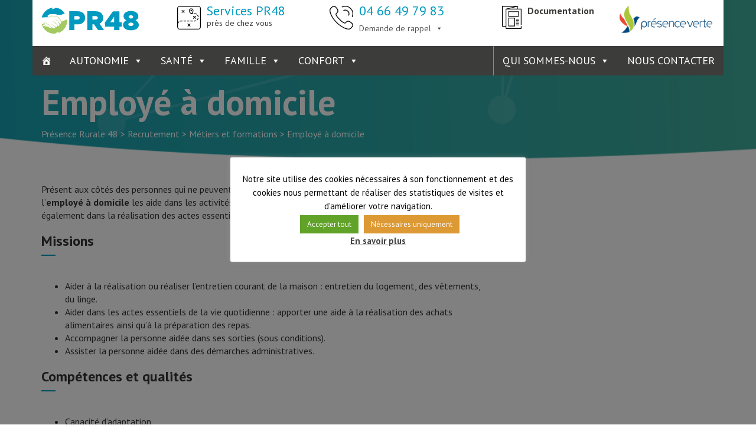

--- FILE ---
content_type: text/html; charset=UTF-8
request_url: https://www.pr48.fr/recrutement/metiers-et-formations/employe-a-domicile
body_size: 25727
content:
<!doctype html>
<html lang="fr">
<head>
    <meta charset="utf-8" />
    <meta http-equiv="X-UA-Compatible" content="IE=edge" />
    <meta name="viewport" content="width=device-width, initial-scale=1" />
    <meta name="author" content="Suricate Communication" />
    <meta name="language" content="fr" />

    
    
    <!-- Le styles -->
    <link href="https://www.pr48.fr/wp-content/themes/wpbootstrapsuricate/style.css" rel="stylesheet">
    <!-- fonts -->
	<script defer src="https://use.fontawesome.com/releases/v5.0.9/js/all.js" integrity="sha384-8iPTk2s/jMVj81dnzb/iFR2sdA7u06vHJyyLlAd4snFpCl/SnyUjRrbdJsw1pGIl" crossorigin="anonymous"></script>
    <link href="https://fonts.googleapis.com/css?family=PT+Sans:400,400i,700,700i" rel="stylesheet">


    <!-- Le HTML5 shim, for IE6-8 support of HTML5 elements -->
    <!--[if lt IE 9]>
      <script src="https://www.pr48.fr/wp-content/themes/wpbootstrapsuricate/js/html5shiv-printshiv.js"></script>
    <![endif]-->

        
		<!-- All in One SEO 4.6.3 - aioseo.com -->
		<title>Employé à domicile en Lozère - Présence Rurale 48</title>
		<meta name="description" content="Intégrez PR48 pour devenir employé à domicile." />
		<meta name="robots" content="max-image-preview:large" />
		<link rel="canonical" href="https://www.pr48.fr/recrutement/metiers-et-formations/employe-a-domicile" />
		<meta name="generator" content="All in One SEO (AIOSEO) 4.6.3" />
		<script type="application/ld+json" class="aioseo-schema">
			{"@context":"https:\/\/schema.org","@graph":[{"@type":"BreadcrumbList","@id":"https:\/\/www.pr48.fr\/recrutement\/metiers-et-formations\/employe-a-domicile#breadcrumblist","itemListElement":[{"@type":"ListItem","@id":"https:\/\/www.pr48.fr\/#listItem","position":1,"name":"Domicile","item":"https:\/\/www.pr48.fr\/","nextItem":"https:\/\/www.pr48.fr\/recrutement#listItem"},{"@type":"ListItem","@id":"https:\/\/www.pr48.fr\/recrutement#listItem","position":2,"name":"Recrutement","item":"https:\/\/www.pr48.fr\/recrutement","nextItem":"https:\/\/www.pr48.fr\/recrutement\/metiers-et-formations#listItem","previousItem":"https:\/\/www.pr48.fr\/#listItem"},{"@type":"ListItem","@id":"https:\/\/www.pr48.fr\/recrutement\/metiers-et-formations#listItem","position":3,"name":"M\u00e9tiers et formations","item":"https:\/\/www.pr48.fr\/recrutement\/metiers-et-formations","nextItem":"https:\/\/www.pr48.fr\/recrutement\/metiers-et-formations\/employe-a-domicile#listItem","previousItem":"https:\/\/www.pr48.fr\/recrutement#listItem"},{"@type":"ListItem","@id":"https:\/\/www.pr48.fr\/recrutement\/metiers-et-formations\/employe-a-domicile#listItem","position":4,"name":"Employ\u00e9 \u00e0 domicile","previousItem":"https:\/\/www.pr48.fr\/recrutement\/metiers-et-formations#listItem"}]},{"@type":"Organization","@id":"https:\/\/www.pr48.fr\/#organization","name":"Pr\u00e9sence Rurale 48","url":"https:\/\/www.pr48.fr\/","logo":{"@type":"ImageObject","url":"https:\/\/www.pr48.fr\/wp-content\/uploads\/2022\/06\/version-2.png","@id":"https:\/\/www.pr48.fr\/recrutement\/metiers-et-formations\/employe-a-domicile\/#organizationLogo","width":234,"height":384},"image":{"@id":"https:\/\/www.pr48.fr\/recrutement\/metiers-et-formations\/employe-a-domicile\/#organizationLogo"},"contactPoint":{"@type":"ContactPoint","telephone":"+33466497983","contactType":"Customer Support"}},{"@type":"WebPage","@id":"https:\/\/www.pr48.fr\/recrutement\/metiers-et-formations\/employe-a-domicile#webpage","url":"https:\/\/www.pr48.fr\/recrutement\/metiers-et-formations\/employe-a-domicile","name":"Employ\u00e9 \u00e0 domicile en Loz\u00e8re - Pr\u00e9sence Rurale 48","description":"Int\u00e9grez PR48 pour devenir employ\u00e9 \u00e0 domicile.","inLanguage":"fr-FR","isPartOf":{"@id":"https:\/\/www.pr48.fr\/#website"},"breadcrumb":{"@id":"https:\/\/www.pr48.fr\/recrutement\/metiers-et-formations\/employe-a-domicile#breadcrumblist"},"datePublished":"2018-05-30T11:21:23+02:00","dateModified":"2018-09-06T16:31:27+02:00"},{"@type":"WebSite","@id":"https:\/\/www.pr48.fr\/#website","url":"https:\/\/www.pr48.fr\/","name":"Pr\u00e9sence Rurale 48","description":"PR48, aide \u00e0 domicile en Loz\u00e8re.","inLanguage":"fr-FR","publisher":{"@id":"https:\/\/www.pr48.fr\/#organization"}}]}
		</script>
		<!-- All in One SEO -->

<link rel='dns-prefetch' href='//www.pr48.fr' />
<script type="text/javascript">(function() {"use strict";const vps = JSON.parse(`["mg"]`);window.dike_plc=(i,d,e=!1)=>{const n=i+"-*";return-1!==vps.indexOf(d)||void 0!==window.dike_tvb&&(-1!==window.dike_tvb.indexOf(d)||-1!==window.dike_tvb.indexOf(n))||(e&&(window.location.href="https://www.pr48.fr/wp-admin/index.php?page=dike_wpd&author="+i+"&failed_lic_check="+i+"-"+d),!1)};})();</script>		<!-- This site uses the Google Analytics by MonsterInsights plugin v8.27.0 - Using Analytics tracking - https://www.monsterinsights.com/ -->
							<script src="//www.googletagmanager.com/gtag/js?id=G-QX2W72WSJW"  data-cfasync="false" data-wpfc-render="false" type="text/javascript" async></script>
			<script data-cfasync="false" data-wpfc-render="false" type="text/plain" data-cli-class="cli-blocker-script"  data-cli-script-type="analytics" data-cli-block="true"  data-cli-element-position="head">
				var mi_version = '8.27.0';
				var mi_track_user = true;
				var mi_no_track_reason = '';
								var MonsterInsightsDefaultLocations = {"page_location":"https:\/\/www.pr48.fr\/recrutement\/metiers-et-formations\/employe-a-domicile\/"};
				if ( typeof MonsterInsightsPrivacyGuardFilter === 'function' ) {
					var MonsterInsightsLocations = (typeof MonsterInsightsExcludeQuery === 'object') ? MonsterInsightsPrivacyGuardFilter( MonsterInsightsExcludeQuery ) : MonsterInsightsPrivacyGuardFilter( MonsterInsightsDefaultLocations );
				} else {
					var MonsterInsightsLocations = (typeof MonsterInsightsExcludeQuery === 'object') ? MonsterInsightsExcludeQuery : MonsterInsightsDefaultLocations;
				}

								var disableStrs = [
										'ga-disable-G-QX2W72WSJW',
									];

				/* Function to detect opted out users */
				function __gtagTrackerIsOptedOut() {
					for (var index = 0; index < disableStrs.length; index++) {
						if (document.cookie.indexOf(disableStrs[index] + '=true') > -1) {
							return true;
						}
					}

					return false;
				}

				/* Disable tracking if the opt-out cookie exists. */
				if (__gtagTrackerIsOptedOut()) {
					for (var index = 0; index < disableStrs.length; index++) {
						window[disableStrs[index]] = true;
					}
				}

				/* Opt-out function */
				function __gtagTrackerOptout() {
					for (var index = 0; index < disableStrs.length; index++) {
						document.cookie = disableStrs[index] + '=true; expires=Thu, 31 Dec 2099 23:59:59 UTC; path=/';
						window[disableStrs[index]] = true;
					}
				}

				if ('undefined' === typeof gaOptout) {
					function gaOptout() {
						__gtagTrackerOptout();
					}
				}
								window.dataLayer = window.dataLayer || [];

				window.MonsterInsightsDualTracker = {
					helpers: {},
					trackers: {},
				};
				if (mi_track_user) {
					function __gtagDataLayer() {
						dataLayer.push(arguments);
					}

					function __gtagTracker(type, name, parameters) {
						if (!parameters) {
							parameters = {};
						}

						if (parameters.send_to) {
							__gtagDataLayer.apply(null, arguments);
							return;
						}

						if (type === 'event') {
														parameters.send_to = monsterinsights_frontend.v4_id;
							var hookName = name;
							if (typeof parameters['event_category'] !== 'undefined') {
								hookName = parameters['event_category'] + ':' + name;
							}

							if (typeof MonsterInsightsDualTracker.trackers[hookName] !== 'undefined') {
								MonsterInsightsDualTracker.trackers[hookName](parameters);
							} else {
								__gtagDataLayer('event', name, parameters);
							}
							
						} else {
							__gtagDataLayer.apply(null, arguments);
						}
					}

					__gtagTracker('js', new Date());
					__gtagTracker('set', {
						'developer_id.dZGIzZG': true,
											});
					if ( MonsterInsightsLocations.page_location ) {
						__gtagTracker('set', MonsterInsightsLocations);
					}
										__gtagTracker('config', 'G-QX2W72WSJW', {"forceSSL":"true","anonymize_ip":"true","link_attribution":"true"} );
															window.gtag = __gtagTracker;										(function () {
						/* https://developers.google.com/analytics/devguides/collection/analyticsjs/ */
						/* ga and __gaTracker compatibility shim. */
						var noopfn = function () {
							return null;
						};
						var newtracker = function () {
							return new Tracker();
						};
						var Tracker = function () {
							return null;
						};
						var p = Tracker.prototype;
						p.get = noopfn;
						p.set = noopfn;
						p.send = function () {
							var args = Array.prototype.slice.call(arguments);
							args.unshift('send');
							__gaTracker.apply(null, args);
						};
						var __gaTracker = function () {
							var len = arguments.length;
							if (len === 0) {
								return;
							}
							var f = arguments[len - 1];
							if (typeof f !== 'object' || f === null || typeof f.hitCallback !== 'function') {
								if ('send' === arguments[0]) {
									var hitConverted, hitObject = false, action;
									if ('event' === arguments[1]) {
										if ('undefined' !== typeof arguments[3]) {
											hitObject = {
												'eventAction': arguments[3],
												'eventCategory': arguments[2],
												'eventLabel': arguments[4],
												'value': arguments[5] ? arguments[5] : 1,
											}
										}
									}
									if ('pageview' === arguments[1]) {
										if ('undefined' !== typeof arguments[2]) {
											hitObject = {
												'eventAction': 'page_view',
												'page_path': arguments[2],
											}
										}
									}
									if (typeof arguments[2] === 'object') {
										hitObject = arguments[2];
									}
									if (typeof arguments[5] === 'object') {
										Object.assign(hitObject, arguments[5]);
									}
									if ('undefined' !== typeof arguments[1].hitType) {
										hitObject = arguments[1];
										if ('pageview' === hitObject.hitType) {
											hitObject.eventAction = 'page_view';
										}
									}
									if (hitObject) {
										action = 'timing' === arguments[1].hitType ? 'timing_complete' : hitObject.eventAction;
										hitConverted = mapArgs(hitObject);
										__gtagTracker('event', action, hitConverted);
									}
								}
								return;
							}

							function mapArgs(args) {
								var arg, hit = {};
								var gaMap = {
									'eventCategory': 'event_category',
									'eventAction': 'event_action',
									'eventLabel': 'event_label',
									'eventValue': 'event_value',
									'nonInteraction': 'non_interaction',
									'timingCategory': 'event_category',
									'timingVar': 'name',
									'timingValue': 'value',
									'timingLabel': 'event_label',
									'page': 'page_path',
									'location': 'page_location',
									'title': 'page_title',
									'referrer' : 'page_referrer',
								};
								for (arg in args) {
																		if (!(!args.hasOwnProperty(arg) || !gaMap.hasOwnProperty(arg))) {
										hit[gaMap[arg]] = args[arg];
									} else {
										hit[arg] = args[arg];
									}
								}
								return hit;
							}

							try {
								f.hitCallback();
							} catch (ex) {
							}
						};
						__gaTracker.create = newtracker;
						__gaTracker.getByName = newtracker;
						__gaTracker.getAll = function () {
							return [];
						};
						__gaTracker.remove = noopfn;
						__gaTracker.loaded = true;
						window['__gaTracker'] = __gaTracker;
					})();
									} else {
										console.log("");
					(function () {
						function __gtagTracker() {
							return null;
						}

						window['__gtagTracker'] = __gtagTracker;
						window['gtag'] = __gtagTracker;
					})();
									}
			</script>
				<!-- / Google Analytics by MonsterInsights -->
		<script type="text/javascript">
/* <![CDATA[ */
window._wpemojiSettings = {"baseUrl":"https:\/\/s.w.org\/images\/core\/emoji\/15.0.3\/72x72\/","ext":".png","svgUrl":"https:\/\/s.w.org\/images\/core\/emoji\/15.0.3\/svg\/","svgExt":".svg","source":{"concatemoji":"https:\/\/www.pr48.fr\/wp-includes\/js\/wp-emoji-release.min.js?ver=7e33c23e4cd59f1ac3660b172b3af149"}};
/*! This file is auto-generated */
!function(i,n){var o,s,e;function c(e){try{var t={supportTests:e,timestamp:(new Date).valueOf()};sessionStorage.setItem(o,JSON.stringify(t))}catch(e){}}function p(e,t,n){e.clearRect(0,0,e.canvas.width,e.canvas.height),e.fillText(t,0,0);var t=new Uint32Array(e.getImageData(0,0,e.canvas.width,e.canvas.height).data),r=(e.clearRect(0,0,e.canvas.width,e.canvas.height),e.fillText(n,0,0),new Uint32Array(e.getImageData(0,0,e.canvas.width,e.canvas.height).data));return t.every(function(e,t){return e===r[t]})}function u(e,t,n){switch(t){case"flag":return n(e,"\ud83c\udff3\ufe0f\u200d\u26a7\ufe0f","\ud83c\udff3\ufe0f\u200b\u26a7\ufe0f")?!1:!n(e,"\ud83c\uddfa\ud83c\uddf3","\ud83c\uddfa\u200b\ud83c\uddf3")&&!n(e,"\ud83c\udff4\udb40\udc67\udb40\udc62\udb40\udc65\udb40\udc6e\udb40\udc67\udb40\udc7f","\ud83c\udff4\u200b\udb40\udc67\u200b\udb40\udc62\u200b\udb40\udc65\u200b\udb40\udc6e\u200b\udb40\udc67\u200b\udb40\udc7f");case"emoji":return!n(e,"\ud83d\udc26\u200d\u2b1b","\ud83d\udc26\u200b\u2b1b")}return!1}function f(e,t,n){var r="undefined"!=typeof WorkerGlobalScope&&self instanceof WorkerGlobalScope?new OffscreenCanvas(300,150):i.createElement("canvas"),a=r.getContext("2d",{willReadFrequently:!0}),o=(a.textBaseline="top",a.font="600 32px Arial",{});return e.forEach(function(e){o[e]=t(a,e,n)}),o}function t(e){var t=i.createElement("script");t.src=e,t.defer=!0,i.head.appendChild(t)}"undefined"!=typeof Promise&&(o="wpEmojiSettingsSupports",s=["flag","emoji"],n.supports={everything:!0,everythingExceptFlag:!0},e=new Promise(function(e){i.addEventListener("DOMContentLoaded",e,{once:!0})}),new Promise(function(t){var n=function(){try{var e=JSON.parse(sessionStorage.getItem(o));if("object"==typeof e&&"number"==typeof e.timestamp&&(new Date).valueOf()<e.timestamp+604800&&"object"==typeof e.supportTests)return e.supportTests}catch(e){}return null}();if(!n){if("undefined"!=typeof Worker&&"undefined"!=typeof OffscreenCanvas&&"undefined"!=typeof URL&&URL.createObjectURL&&"undefined"!=typeof Blob)try{var e="postMessage("+f.toString()+"("+[JSON.stringify(s),u.toString(),p.toString()].join(",")+"));",r=new Blob([e],{type:"text/javascript"}),a=new Worker(URL.createObjectURL(r),{name:"wpTestEmojiSupports"});return void(a.onmessage=function(e){c(n=e.data),a.terminate(),t(n)})}catch(e){}c(n=f(s,u,p))}t(n)}).then(function(e){for(var t in e)n.supports[t]=e[t],n.supports.everything=n.supports.everything&&n.supports[t],"flag"!==t&&(n.supports.everythingExceptFlag=n.supports.everythingExceptFlag&&n.supports[t]);n.supports.everythingExceptFlag=n.supports.everythingExceptFlag&&!n.supports.flag,n.DOMReady=!1,n.readyCallback=function(){n.DOMReady=!0}}).then(function(){return e}).then(function(){var e;n.supports.everything||(n.readyCallback(),(e=n.source||{}).concatemoji?t(e.concatemoji):e.wpemoji&&e.twemoji&&(t(e.twemoji),t(e.wpemoji)))}))}((window,document),window._wpemojiSettings);
/* ]]> */
</script>
<link rel='stylesheet' id='dashicons-css' href='https://www.pr48.fr/wp-includes/css/dashicons.min.css?ver=7e33c23e4cd59f1ac3660b172b3af149' type='text/css' media='all' />
<link rel='stylesheet' id='thickbox-css' href='https://www.pr48.fr/wp-includes/js/thickbox/thickbox.css?ver=7e33c23e4cd59f1ac3660b172b3af149' type='text/css' media='all' />
<style id='wp-emoji-styles-inline-css' type='text/css'>

	img.wp-smiley, img.emoji {
		display: inline !important;
		border: none !important;
		box-shadow: none !important;
		height: 1em !important;
		width: 1em !important;
		margin: 0 0.07em !important;
		vertical-align: -0.1em !important;
		background: none !important;
		padding: 0 !important;
	}
</style>
<link rel='stylesheet' id='wp-block-library-css' href='https://www.pr48.fr/wp-includes/css/dist/block-library/style.min.css?ver=7e33c23e4cd59f1ac3660b172b3af149' type='text/css' media='all' />
<style id='classic-theme-styles-inline-css' type='text/css'>
/*! This file is auto-generated */
.wp-block-button__link{color:#fff;background-color:#32373c;border-radius:9999px;box-shadow:none;text-decoration:none;padding:calc(.667em + 2px) calc(1.333em + 2px);font-size:1.125em}.wp-block-file__button{background:#32373c;color:#fff;text-decoration:none}
</style>
<style id='global-styles-inline-css' type='text/css'>
body{--wp--preset--color--black: #000000;--wp--preset--color--cyan-bluish-gray: #abb8c3;--wp--preset--color--white: #ffffff;--wp--preset--color--pale-pink: #f78da7;--wp--preset--color--vivid-red: #cf2e2e;--wp--preset--color--luminous-vivid-orange: #ff6900;--wp--preset--color--luminous-vivid-amber: #fcb900;--wp--preset--color--light-green-cyan: #7bdcb5;--wp--preset--color--vivid-green-cyan: #00d084;--wp--preset--color--pale-cyan-blue: #8ed1fc;--wp--preset--color--vivid-cyan-blue: #0693e3;--wp--preset--color--vivid-purple: #9b51e0;--wp--preset--gradient--vivid-cyan-blue-to-vivid-purple: linear-gradient(135deg,rgba(6,147,227,1) 0%,rgb(155,81,224) 100%);--wp--preset--gradient--light-green-cyan-to-vivid-green-cyan: linear-gradient(135deg,rgb(122,220,180) 0%,rgb(0,208,130) 100%);--wp--preset--gradient--luminous-vivid-amber-to-luminous-vivid-orange: linear-gradient(135deg,rgba(252,185,0,1) 0%,rgba(255,105,0,1) 100%);--wp--preset--gradient--luminous-vivid-orange-to-vivid-red: linear-gradient(135deg,rgba(255,105,0,1) 0%,rgb(207,46,46) 100%);--wp--preset--gradient--very-light-gray-to-cyan-bluish-gray: linear-gradient(135deg,rgb(238,238,238) 0%,rgb(169,184,195) 100%);--wp--preset--gradient--cool-to-warm-spectrum: linear-gradient(135deg,rgb(74,234,220) 0%,rgb(151,120,209) 20%,rgb(207,42,186) 40%,rgb(238,44,130) 60%,rgb(251,105,98) 80%,rgb(254,248,76) 100%);--wp--preset--gradient--blush-light-purple: linear-gradient(135deg,rgb(255,206,236) 0%,rgb(152,150,240) 100%);--wp--preset--gradient--blush-bordeaux: linear-gradient(135deg,rgb(254,205,165) 0%,rgb(254,45,45) 50%,rgb(107,0,62) 100%);--wp--preset--gradient--luminous-dusk: linear-gradient(135deg,rgb(255,203,112) 0%,rgb(199,81,192) 50%,rgb(65,88,208) 100%);--wp--preset--gradient--pale-ocean: linear-gradient(135deg,rgb(255,245,203) 0%,rgb(182,227,212) 50%,rgb(51,167,181) 100%);--wp--preset--gradient--electric-grass: linear-gradient(135deg,rgb(202,248,128) 0%,rgb(113,206,126) 100%);--wp--preset--gradient--midnight: linear-gradient(135deg,rgb(2,3,129) 0%,rgb(40,116,252) 100%);--wp--preset--font-size--small: 13px;--wp--preset--font-size--medium: 20px;--wp--preset--font-size--large: 36px;--wp--preset--font-size--x-large: 42px;--wp--preset--spacing--20: 0.44rem;--wp--preset--spacing--30: 0.67rem;--wp--preset--spacing--40: 1rem;--wp--preset--spacing--50: 1.5rem;--wp--preset--spacing--60: 2.25rem;--wp--preset--spacing--70: 3.38rem;--wp--preset--spacing--80: 5.06rem;--wp--preset--shadow--natural: 6px 6px 9px rgba(0, 0, 0, 0.2);--wp--preset--shadow--deep: 12px 12px 50px rgba(0, 0, 0, 0.4);--wp--preset--shadow--sharp: 6px 6px 0px rgba(0, 0, 0, 0.2);--wp--preset--shadow--outlined: 6px 6px 0px -3px rgba(255, 255, 255, 1), 6px 6px rgba(0, 0, 0, 1);--wp--preset--shadow--crisp: 6px 6px 0px rgba(0, 0, 0, 1);}:where(.is-layout-flex){gap: 0.5em;}:where(.is-layout-grid){gap: 0.5em;}body .is-layout-flex{display: flex;}body .is-layout-flex{flex-wrap: wrap;align-items: center;}body .is-layout-flex > *{margin: 0;}body .is-layout-grid{display: grid;}body .is-layout-grid > *{margin: 0;}:where(.wp-block-columns.is-layout-flex){gap: 2em;}:where(.wp-block-columns.is-layout-grid){gap: 2em;}:where(.wp-block-post-template.is-layout-flex){gap: 1.25em;}:where(.wp-block-post-template.is-layout-grid){gap: 1.25em;}.has-black-color{color: var(--wp--preset--color--black) !important;}.has-cyan-bluish-gray-color{color: var(--wp--preset--color--cyan-bluish-gray) !important;}.has-white-color{color: var(--wp--preset--color--white) !important;}.has-pale-pink-color{color: var(--wp--preset--color--pale-pink) !important;}.has-vivid-red-color{color: var(--wp--preset--color--vivid-red) !important;}.has-luminous-vivid-orange-color{color: var(--wp--preset--color--luminous-vivid-orange) !important;}.has-luminous-vivid-amber-color{color: var(--wp--preset--color--luminous-vivid-amber) !important;}.has-light-green-cyan-color{color: var(--wp--preset--color--light-green-cyan) !important;}.has-vivid-green-cyan-color{color: var(--wp--preset--color--vivid-green-cyan) !important;}.has-pale-cyan-blue-color{color: var(--wp--preset--color--pale-cyan-blue) !important;}.has-vivid-cyan-blue-color{color: var(--wp--preset--color--vivid-cyan-blue) !important;}.has-vivid-purple-color{color: var(--wp--preset--color--vivid-purple) !important;}.has-black-background-color{background-color: var(--wp--preset--color--black) !important;}.has-cyan-bluish-gray-background-color{background-color: var(--wp--preset--color--cyan-bluish-gray) !important;}.has-white-background-color{background-color: var(--wp--preset--color--white) !important;}.has-pale-pink-background-color{background-color: var(--wp--preset--color--pale-pink) !important;}.has-vivid-red-background-color{background-color: var(--wp--preset--color--vivid-red) !important;}.has-luminous-vivid-orange-background-color{background-color: var(--wp--preset--color--luminous-vivid-orange) !important;}.has-luminous-vivid-amber-background-color{background-color: var(--wp--preset--color--luminous-vivid-amber) !important;}.has-light-green-cyan-background-color{background-color: var(--wp--preset--color--light-green-cyan) !important;}.has-vivid-green-cyan-background-color{background-color: var(--wp--preset--color--vivid-green-cyan) !important;}.has-pale-cyan-blue-background-color{background-color: var(--wp--preset--color--pale-cyan-blue) !important;}.has-vivid-cyan-blue-background-color{background-color: var(--wp--preset--color--vivid-cyan-blue) !important;}.has-vivid-purple-background-color{background-color: var(--wp--preset--color--vivid-purple) !important;}.has-black-border-color{border-color: var(--wp--preset--color--black) !important;}.has-cyan-bluish-gray-border-color{border-color: var(--wp--preset--color--cyan-bluish-gray) !important;}.has-white-border-color{border-color: var(--wp--preset--color--white) !important;}.has-pale-pink-border-color{border-color: var(--wp--preset--color--pale-pink) !important;}.has-vivid-red-border-color{border-color: var(--wp--preset--color--vivid-red) !important;}.has-luminous-vivid-orange-border-color{border-color: var(--wp--preset--color--luminous-vivid-orange) !important;}.has-luminous-vivid-amber-border-color{border-color: var(--wp--preset--color--luminous-vivid-amber) !important;}.has-light-green-cyan-border-color{border-color: var(--wp--preset--color--light-green-cyan) !important;}.has-vivid-green-cyan-border-color{border-color: var(--wp--preset--color--vivid-green-cyan) !important;}.has-pale-cyan-blue-border-color{border-color: var(--wp--preset--color--pale-cyan-blue) !important;}.has-vivid-cyan-blue-border-color{border-color: var(--wp--preset--color--vivid-cyan-blue) !important;}.has-vivid-purple-border-color{border-color: var(--wp--preset--color--vivid-purple) !important;}.has-vivid-cyan-blue-to-vivid-purple-gradient-background{background: var(--wp--preset--gradient--vivid-cyan-blue-to-vivid-purple) !important;}.has-light-green-cyan-to-vivid-green-cyan-gradient-background{background: var(--wp--preset--gradient--light-green-cyan-to-vivid-green-cyan) !important;}.has-luminous-vivid-amber-to-luminous-vivid-orange-gradient-background{background: var(--wp--preset--gradient--luminous-vivid-amber-to-luminous-vivid-orange) !important;}.has-luminous-vivid-orange-to-vivid-red-gradient-background{background: var(--wp--preset--gradient--luminous-vivid-orange-to-vivid-red) !important;}.has-very-light-gray-to-cyan-bluish-gray-gradient-background{background: var(--wp--preset--gradient--very-light-gray-to-cyan-bluish-gray) !important;}.has-cool-to-warm-spectrum-gradient-background{background: var(--wp--preset--gradient--cool-to-warm-spectrum) !important;}.has-blush-light-purple-gradient-background{background: var(--wp--preset--gradient--blush-light-purple) !important;}.has-blush-bordeaux-gradient-background{background: var(--wp--preset--gradient--blush-bordeaux) !important;}.has-luminous-dusk-gradient-background{background: var(--wp--preset--gradient--luminous-dusk) !important;}.has-pale-ocean-gradient-background{background: var(--wp--preset--gradient--pale-ocean) !important;}.has-electric-grass-gradient-background{background: var(--wp--preset--gradient--electric-grass) !important;}.has-midnight-gradient-background{background: var(--wp--preset--gradient--midnight) !important;}.has-small-font-size{font-size: var(--wp--preset--font-size--small) !important;}.has-medium-font-size{font-size: var(--wp--preset--font-size--medium) !important;}.has-large-font-size{font-size: var(--wp--preset--font-size--large) !important;}.has-x-large-font-size{font-size: var(--wp--preset--font-size--x-large) !important;}
.wp-block-navigation a:where(:not(.wp-element-button)){color: inherit;}
:where(.wp-block-post-template.is-layout-flex){gap: 1.25em;}:where(.wp-block-post-template.is-layout-grid){gap: 1.25em;}
:where(.wp-block-columns.is-layout-flex){gap: 2em;}:where(.wp-block-columns.is-layout-grid){gap: 2em;}
.wp-block-pullquote{font-size: 1.5em;line-height: 1.6;}
</style>
<link rel='stylesheet' id='contact-form-7-css' href='https://www.pr48.fr/wp-content/plugins/contact-form-7/includes/css/styles.css?ver=5.9.5' type='text/css' media='all' />
<link rel='stylesheet' id='cookie-law-info-css' href='https://www.pr48.fr/wp-content/plugins/cookie-law-info/legacy/public/css/cookie-law-info-public.css?ver=3.2.4' type='text/css' media='all' />
<link rel='stylesheet' id='cookie-law-info-gdpr-css' href='https://www.pr48.fr/wp-content/plugins/cookie-law-info/legacy/public/css/cookie-law-info-gdpr.css?ver=3.2.4' type='text/css' media='all' />
<link rel='stylesheet' id='megamenu-css' href='https://www.pr48.fr/wp-content/uploads/maxmegamenu/style.css?ver=ab0526' type='text/css' media='all' />
<link rel='stylesheet' id='mg-fontawesome-css' href='https://www.pr48.fr/wp-content/plugins/media-grid/css/fontAwesome/css/all.min.css?ver=5.15.2' type='text/css' media='all' />
<link rel='stylesheet' id='mediaelement-css' href='https://www.pr48.fr/wp-includes/js/mediaelement/mediaelementplayer-legacy.min.css?ver=4.2.17' type='text/css' media='all' />
<link rel='stylesheet' id='wp-mediaelement-css' href='https://www.pr48.fr/wp-includes/js/mediaelement/wp-mediaelement.min.css?ver=7e33c23e4cd59f1ac3660b172b3af149' type='text/css' media='all' />
<link rel='stylesheet' id='mg-frontend-css' href='https://www.pr48.fr/wp-content/plugins/media-grid/css/frontend.min.css?ver=7.7.2' type='text/css' media='all' />
<link rel='stylesheet' id='mg-lightbox-css' href='https://www.pr48.fr/wp-content/plugins/media-grid/css/lightbox.min.css?ver=7.7.2' type='text/css' media='all' />
<link rel='stylesheet' id='mg-custom-css-css' href='https://www.pr48.fr/wp-content/plugins/media-grid/css/custom.css?ver=7.7.2-2c6cd38605ed234193f46fc82b070026' type='text/css' media='all' />
<script type="text/javascript" src="https://www.pr48.fr/wp-includes/js/jquery/jquery.min.js?ver=3.7.1" id="jquery-core-js"></script>
<script type="text/javascript" src="https://www.pr48.fr/wp-includes/js/jquery/jquery-migrate.min.js?ver=3.4.1" id="jquery-migrate-js"></script>
<script type="text/plain" data-cli-class="cli-blocker-script"  data-cli-script-type="analytics" data-cli-block="true"  data-cli-element-position="head" src="https://www.pr48.fr/wp-content/plugins/google-analytics-for-wordpress/assets/js/frontend-gtag.min.js?ver=8.27.0" id="monsterinsights-frontend-script-js"></script>
<script data-cfasync="false" data-wpfc-render="false" type="text/javascript" id='monsterinsights-frontend-script-js-extra'>/* <![CDATA[ */
var monsterinsights_frontend = {"js_events_tracking":"true","download_extensions":"doc,pdf,ppt,zip,xls,docx,pptx,xlsx","inbound_paths":"[{\"path\":\"\\\/recommend\\\/\",\"label\":\"affiliate\"}]","home_url":"https:\/\/www.pr48.fr","hash_tracking":"false","v4_id":"G-QX2W72WSJW"};/* ]]> */
</script>
<script type="text/javascript" id="cookie-law-info-js-extra">
/* <![CDATA[ */
var Cli_Data = {"nn_cookie_ids":["cookielawinfo-checkbox-performance","cookielawinfo-checkbox-analytics","cookielawinfo-checkbox-advertisement","cookielawinfo-checkbox-others","_GRECAPTCHA","_ga","_gid","_gat","CookieLawInfoConsent","cookielawinfo-checkbox-necessary","cookielawinfo-checkbox-functional"],"cookielist":[],"non_necessary_cookies":{"necessary":["CookieLawInfoConsent"],"performance":["_gat"],"analytics":["_ga","_gid"],"others":["_GRECAPTCHA"]},"ccpaEnabled":"","ccpaRegionBased":"","ccpaBarEnabled":"","strictlyEnabled":["necessary","obligatoire"],"ccpaType":"gdpr","js_blocking":"1","custom_integration":"","triggerDomRefresh":"","secure_cookies":""};
var cli_cookiebar_settings = {"animate_speed_hide":"500","animate_speed_show":"500","background":"#fff","border":"#000","border_on":"","button_1_button_colour":"#000","button_1_button_hover":"#000000","button_1_link_colour":"#fff","button_1_as_button":"1","button_1_new_win":"","button_2_button_colour":"#333","button_2_button_hover":"#292929","button_2_link_colour":"#444","button_2_as_button":"","button_2_hidebar":"1","button_3_button_colour":"#dd9933","button_3_button_hover":"#b17a29","button_3_link_colour":"#fff","button_3_as_button":"1","button_3_new_win":"","button_4_button_colour":"#1e73be","button_4_button_hover":"#185c98","button_4_link_colour":"#fff","button_4_as_button":"1","button_7_button_colour":"#61a229","button_7_button_hover":"#4e8221","button_7_link_colour":"#fff","button_7_as_button":"1","button_7_new_win":"","font_family":"inherit","header_fix":"","notify_animate_hide":"1","notify_animate_show":"1","notify_div_id":"#cookie-law-info-bar","notify_position_horizontal":"right","notify_position_vertical":"bottom","scroll_close":"","scroll_close_reload":"","accept_close_reload":"","reject_close_reload":"","showagain_tab":"","showagain_background":"#fff","showagain_border":"#000","showagain_div_id":"#cookie-law-info-again","showagain_x_position":"100px","text":"#000000","show_once_yn":"","show_once":"10000","logging_on":"","as_popup":"","popup_overlay":"1","bar_heading_text":"","cookie_bar_as":"popup","popup_showagain_position":"bottom-right","widget_position":"left"};
var log_object = {"ajax_url":"https:\/\/www.pr48.fr\/wp-admin\/admin-ajax.php"};
/* ]]> */
</script>
<script type="text/javascript" src="https://www.pr48.fr/wp-content/plugins/cookie-law-info/legacy/public/js/cookie-law-info-public.js?ver=3.2.4" id="cookie-law-info-js"></script>
<script type="text/javascript" src="https://www.pr48.fr/wp-content/themes/wpbootstrapsuricate/bootstrap/js/bootstrap.js?ver=7e33c23e4cd59f1ac3660b172b3af149" id="custom-script-js"></script>
<link rel="https://api.w.org/" href="https://www.pr48.fr/wp-json/" /><link rel="alternate" type="application/json" href="https://www.pr48.fr/wp-json/wp/v2/pages/494" /><link rel="alternate" type="application/json+oembed" href="https://www.pr48.fr/wp-json/oembed/1.0/embed?url=https%3A%2F%2Fwww.pr48.fr%2Frecrutement%2Fmetiers-et-formations%2Femploye-a-domicile" />
<link rel="alternate" type="text/xml+oembed" href="https://www.pr48.fr/wp-json/oembed/1.0/embed?url=https%3A%2F%2Fwww.pr48.fr%2Frecrutement%2Fmetiers-et-formations%2Femploye-a-domicile&#038;format=xml" />
<style type="text/css">/** Mega Menu CSS: fs **/</style>
  
  </head>
  <body data-rsssl=1 class="page-template-default page page-id-494 page-child parent-pageid-66 mega-menu-header-menu mega-menu-demande-rappel">
  
 <div id="mainHeader">
	
	<div id="header_tools" class="container">	
		<div class="row">  
			<div class="col-lg-2 col-xs-4 col-sm-2">
			  <a class="navbar-brand logo-site" id="swl-logo-accueil" href="https://www.pr48.fr">Présence Rurale 48</a>
			</div>
			
            <div class="hidden-xs col-sm-3" id="header_map">
			  	<a href="https://www.pr48.fr/pr48-pres-de-chez-vous">Services PR48<br><span class="p-gris p-14">près de chez vous</span></a>
			  </div>
			  <div class="col-xs-4 col-sm-3" id="header_phone">
				  <a href="tel:+33466497983">04 66 49 79 83</a><br/>
				  <span class="hidden-xs"><div id="mega-menu-wrap-demande-rappel" class="mega-menu-wrap"><div class="mega-menu-toggle"><div class="mega-toggle-blocks-left"></div><div class="mega-toggle-blocks-center"></div><div class="mega-toggle-blocks-right"><div class='mega-toggle-block mega-menu-toggle-block mega-toggle-block-1' id='mega-toggle-block-1' tabindex='0'><span class='mega-toggle-label' role='button' aria-expanded='false'><span class='mega-toggle-label-closed'>MENU</span><span class='mega-toggle-label-open'>MENU</span></span></div></div></div><ul id="mega-menu-demande-rappel" class="mega-menu max-mega-menu mega-menu-horizontal mega-no-js" data-event="click" data-effect="fade_up" data-effect-speed="200" data-effect-mobile="slide" data-effect-speed-mobile="200" data-mobile-force-width="false" data-second-click="close" data-document-click="collapse" data-vertical-behaviour="standard" data-breakpoint="600" data-unbind="true" data-mobile-state="collapse_all" data-hover-intent-timeout="300" data-hover-intent-interval="100"><li class='mega-menu-item mega-menu-item-type-custom mega-menu-item-object-custom mega-menu-megamenu mega-menu-item-has-children mega-align-bottom-left mega-menu-megamenu mega-hide-on-mobile mega-menu-item-181' id='mega-menu-item-181'><a class="mega-menu-link" href="#" aria-haspopup="true" aria-expanded="false" tabindex="0">Demande de rappel<span class="mega-indicator"></span></a>
<ul class="mega-sub-menu">
<li class='mega-menu-item mega-menu-item-type-widget widget_custom_html mega-menu-columns-1-of-1 mega-menu-item-custom_html-5' id='mega-menu-item-custom_html-5'><h4 class="mega-block-title">Votre numéro *</h4><div class="textwidget custom-html-widget">
<div class="wpcf7 no-js" id="wpcf7-f183-o1" lang="fr-FR" dir="ltr">
<div class="screen-reader-response"><p role="status" aria-live="polite" aria-atomic="true"></p> <ul></ul></div>
<form action="/recrutement/metiers-et-formations/employe-a-domicile#wpcf7-f183-o1" method="post" class="wpcf7-form init" aria-label="Formulaire de contact" novalidate="novalidate" data-status="init">
<div style="display: none;">
<input type="hidden" name="_wpcf7" value="183" />
<input type="hidden" name="_wpcf7_version" value="5.9.5" />
<input type="hidden" name="_wpcf7_locale" value="fr_FR" />
<input type="hidden" name="_wpcf7_unit_tag" value="wpcf7-f183-o1" />
<input type="hidden" name="_wpcf7_container_post" value="0" />
<input type="hidden" name="_wpcf7_posted_data_hash" value="" />
<input type="hidden" name="_wpcf7_recaptcha_response" value="" />
</div>
<p><span class="wpcf7-form-control-wrap" data-name="telephone"><input size="40" class="wpcf7-form-control wpcf7-tel wpcf7-validates-as-required wpcf7-text wpcf7-validates-as-tel form-control" aria-required="true" aria-invalid="false" placeholder="" value="" type="tel" name="telephone" /></span><br />
<input class="wpcf7-form-control wpcf7-submit has-spinner btn btn-green btn-default" id="rappel-submit" type="submit" value="ENVOYER" /><br />
<i>* ne sera jamais cédé à des tiers.</i>
</p><div class="wpcf7-response-output" aria-hidden="true"></div>
</form>
</div>
</div></li><li class='mega-menu-item mega-menu-item-type-widget widget_text mega-menu-columns-1-of-1 mega-menu-clear mega-menu-item-text-12' id='mega-menu-item-text-12'>			<div class="textwidget"><p>Nous vous rappellerons dans les 2 jours ouvrés.</p>
</div>
		</li></ul>
</li></ul></div></span>
			  </div>
			  <div class="hidden-xs col-lg-2 col-sm-2" id="header_doc">
				  <a class="p-gris p-bold" href="https://www.pr48.fr/documentation">Documentation</a>
			  </div>
            <div class="col-xs-4 col-lg-2 col-sm-2" id="header_pv">
                <a class="navbar-brand logo-pv" id="swl-logo-accueil" href="https://www.pr48.fr/presence-autonomie/teleassisatance-presence-verte">Présence Verte</a>
            </div>
        </div>
    	</div>

  
   <!-- NAVBAR
    ================================================== -->
    
  	<nav class="navbar navbar-default" role="navigation">
		<div class="container">
    	<!-- Brand and toggle get grouped for better mobile display -->
    		<div class="navbar-header">
        		<button type="button" class="navbar-toggle" data-toggle="collapse" data-target=".navbar-ex1-collapse">
            		<span class="sr-only">Toggle navigation</span>
            		<span class="icon-bar"></span>
            		<span class="icon-bar"></span>
            		<span class="icon-bar"></span>
        		</button>
    			
    		</div>

    	<!-- Collect the nav links, forms, and other content for toggling -->
    		<div class="collapse navbar-collapse navbar-ex1-collapse">
        	<div id="mega-menu-wrap-header-menu" class="mega-menu-wrap"><div class="mega-menu-toggle"><div class="mega-toggle-blocks-left"></div><div class="mega-toggle-blocks-center"></div><div class="mega-toggle-blocks-right"><div class='mega-toggle-block mega-menu-toggle-block mega-toggle-block-1' id='mega-toggle-block-1' tabindex='0'><span class='mega-toggle-label' role='button' aria-expanded='false'><span class='mega-toggle-label-closed'>MENU</span><span class='mega-toggle-label-open'>MENU</span></span></div></div></div><ul id="mega-menu-header-menu" class="mega-menu max-mega-menu mega-menu-horizontal mega-no-js" data-event="hover_intent" data-effect="fade_up" data-effect-speed="200" data-effect-mobile="slide" data-effect-speed-mobile="200" data-mobile-force-width="false" data-second-click="close" data-document-click="collapse" data-vertical-behaviour="standard" data-breakpoint="768" data-unbind="true" data-mobile-state="collapse_all" data-hover-intent-timeout="300" data-hover-intent-interval="100"><li class='mega-menu-item mega-menu-item-type-post_type mega-menu-item-object-page mega-menu-item-home mega-align-bottom-left mega-menu-flyout mega-has-icon mega-icon-left mega-hide-text mega-menu-item-81' id='mega-menu-item-81'><a class="dashicons-admin-home mega-menu-link" href="https://www.pr48.fr/" tabindex="0" aria-label="Accueil"></a></li><li class='mega-menu-item mega-menu-item-type-post_type mega-menu-item-object-page mega-menu-item-has-children mega-menu-megamenu mega-align-bottom-left mega-menu-grid mega-menu-item-82' id='mega-menu-item-82'><a class="mega-menu-link" href="https://www.pr48.fr/presence-autonomie" aria-haspopup="true" aria-expanded="false" tabindex="0">Autonomie<span class="mega-indicator"></span></a>
<ul class="mega-sub-menu">
<li class='mega-menu-row' id='mega-menu-82-0'>
	<ul class="mega-sub-menu">
<li class='mega-menu-column mega-menu-columns-4-of-12' id='mega-menu-82-0-0'>
		<ul class="mega-sub-menu">
<li class='mega-menu-item mega-menu-item-type-widget widget_text mega-menu-item-text-3' id='mega-menu-item-text-3'>			<div class="textwidget"><h6>Les services Présence Autonomie</h6>
</div>
		</li><li class='mega-menu-item mega-menu-item-type-post_type mega-menu-item-object-page mega-hide-on-desktop mega-menu-item-394' id='mega-menu-item-394'><a class="mega-menu-link" href="https://www.pr48.fr/presence-autonomie">Présence autonomie</a></li><li class='mega-menu-item mega-menu-item-type-post_type mega-menu-item-object-page mega-menu-item-83' id='mega-menu-item-83'><a class="mega-menu-link" href="https://www.pr48.fr/presence-autonomie/aide-et-accompagnement">Aide et accompagnement</a></li><li class='mega-menu-item mega-menu-item-type-post_type mega-menu-item-object-page mega-menu-item-84' id='mega-menu-item-84'><a class="mega-menu-link" href="https://www.pr48.fr/presence-autonomie/garde-domicile-jour-nuit">Garde à domicile de jour et de nuit</a></li><li class='mega-menu-item mega-menu-item-type-post_type mega-menu-item-object-page mega-menu-item-85' id='mega-menu-item-85'><a class="mega-menu-link" href="https://www.pr48.fr/presence-autonomie/portages-de-repas">Portage – préparation de repas</a></li><li class='mega-menu-item mega-menu-item-type-post_type mega-menu-item-object-page mega-menu-item-86' id='mega-menu-item-86'><a class="mega-menu-link" href="https://www.pr48.fr/presence-autonomie/teleassisatance-presence-verte">Téléassistance Présence Verte</a></li>		</ul>
</li><li class='mega-menu-column mega-menu-columns-4-of-12' id='mega-menu-82-0-1'>
		<ul class="mega-sub-menu">
<li class='mega-menu-item mega-menu-item-type-widget widget_text mega-menu-item-text-2' id='mega-menu-item-text-2'>			<div class="textwidget"><h6>Vous pourriez aussi avoir besoin de :</h6>
</div>
		</li><li class='mega-menu-item mega-menu-item-type-post_type mega-menu-item-object-page mega-menu-item-106' id='mega-menu-item-106'><a class="mega-menu-link" href="https://www.pr48.fr/presence-confort/aide-menage">Ménage</a></li><li class='mega-menu-item mega-menu-item-type-post_type mega-menu-item-object-page mega-menu-item-107' id='mega-menu-item-107'><a class="mega-menu-link" href="https://www.pr48.fr/presence-confort/aide-repassage">Repassage</a></li><li class='mega-menu-item mega-menu-item-type-post_type mega-menu-item-object-page mega-menu-item-108' id='mega-menu-item-108'><a class="mega-menu-link" href="https://www.pr48.fr/presence-confort/aide-courses">Courses</a></li>		</ul>
</li><li class='mega-menu-column mega-menu-columns-4-of-12' id='mega-menu-82-0-2'>
		<ul class="mega-sub-menu">
<li class='mega-menu-item mega-menu-item-type-widget widget_text mega-menu-item-text-4' id='mega-menu-item-text-4'>			<div class="textwidget"><h6>Disponible sur le secteur de Marvejols :</h6>
</div>
		</li><li class='mega-menu-item mega-menu-item-type-post_type mega-menu-item-object-page mega-menu-item-110' id='mega-menu-item-110'><a class="mega-menu-link" href="https://www.pr48.fr/presence-sante/soins-hygiene-domicile">Soins d'hygiène à domicile</a></li><li class='mega-menu-item mega-menu-item-type-post_type mega-menu-item-object-page mega-menu-item-109' id='mega-menu-item-109'><a class="mega-menu-link" href="https://www.pr48.fr/presence-sante/soins-infirmiers-domicile">Soins infirmiers à domicile</a></li><li class='mega-menu-item mega-menu-item-type-post_type mega-menu-item-object-page mega-menu-item-111' id='mega-menu-item-111'><a class="mega-menu-link" href="https://www.pr48.fr/presence-sante/aide-maladie-alzheimer-apparentees">Maladies d’Alzheimer et apparentées</a></li>		</ul>
</li>	</ul>
</li></ul>
</li><li class='mega-menu-item mega-menu-item-type-post_type mega-menu-item-object-page mega-menu-item-has-children mega-menu-megamenu mega-align-bottom-left mega-menu-grid mega-menu-item-88' id='mega-menu-item-88'><a class="mega-menu-link" href="https://www.pr48.fr/presence-sante" aria-haspopup="true" aria-expanded="false" tabindex="0">Santé<span class="mega-indicator"></span></a>
<ul class="mega-sub-menu">
<li class='mega-menu-row' id='mega-menu-88-0'>
	<ul class="mega-sub-menu">
<li class='mega-menu-column mega-menu-columns-6-of-12' id='mega-menu-88-0-0'>
		<ul class="mega-sub-menu">
<li class='mega-menu-item mega-menu-item-type-widget widget_text mega-menu-item-text-5' id='mega-menu-item-text-5'>			<div class="textwidget"><h6>Présence Santé</h6>
</div>
		</li><li class='mega-menu-item mega-menu-item-type-post_type mega-menu-item-object-page mega-hide-on-desktop mega-menu-item-395' id='mega-menu-item-395'><a class="mega-menu-link" href="https://www.pr48.fr/presence-sante">Présence santé</a></li><li class='mega-menu-item mega-menu-item-type-post_type mega-menu-item-object-page mega-menu-item-89' id='mega-menu-item-89'><a class="mega-menu-link" href="https://www.pr48.fr/presence-sante/soins-infirmiers-domicile">Soins infirmiers à domicile  (SSIAD)</a></li><li class='mega-menu-item mega-menu-item-type-post_type mega-menu-item-object-page mega-menu-item-90' id='mega-menu-item-90'><a class="mega-menu-link" href="https://www.pr48.fr/presence-sante/soins-hygiene-domicile">Soins d'hygiène à domicile  (SSIAD)</a></li><li class='mega-menu-item mega-menu-item-type-post_type mega-menu-item-object-page mega-menu-item-92' id='mega-menu-item-92'><a class="mega-menu-link" href="https://www.pr48.fr/presence-sante/aide-maladie-alzheimer-apparentees">Maladies d’Alzheimer et apparentées (ESA)</a></li>		</ul>
</li><li class='mega-menu-column mega-menu-columns-6-of-12' id='mega-menu-88-0-1'>
		<ul class="mega-sub-menu">
<li class='mega-menu-item mega-menu-item-type-widget widget_text mega-menu-item-text-6' id='mega-menu-item-text-6'>			<div class="textwidget"><h6>Ces services pourraient aussi vous être utiles :</h6>
</div>
		</li><li class='mega-menu-item mega-menu-item-type-post_type mega-menu-item-object-page mega-menu-item-112' id='mega-menu-item-112'><a class="mega-menu-link" href="https://www.pr48.fr/presence-autonomie/aide-et-accompagnement">Aide et accompagnement</a></li><li class='mega-menu-item mega-menu-item-type-post_type mega-menu-item-object-page mega-menu-item-113' id='mega-menu-item-113'><a class="mega-menu-link" href="https://www.pr48.fr/presence-autonomie/garde-domicile-jour-nuit">Garde à domicile de jour et de nuit</a></li><li class='mega-menu-item mega-menu-item-type-post_type mega-menu-item-object-page mega-menu-item-114' id='mega-menu-item-114'><a class="mega-menu-link" href="https://www.pr48.fr/presence-autonomie/portages-de-repas">Portages de repas</a></li><li class='mega-menu-item mega-menu-item-type-post_type mega-menu-item-object-page mega-menu-item-117' id='mega-menu-item-117'><a class="mega-menu-link" href="https://www.pr48.fr/presence-famille/garde-enfants-domicile">Garde d'enfants à domicile</a></li><li class='mega-menu-item mega-menu-item-type-post_type mega-menu-item-object-page mega-menu-item-115' id='mega-menu-item-115'><a class="mega-menu-link" href="https://www.pr48.fr/presence-autonomie/teleassisatance-presence-verte">Téléassistance Présence Verte</a></li><li class='mega-menu-item mega-menu-item-type-post_type mega-menu-item-object-page mega-menu-item-116' id='mega-menu-item-116'><a class="mega-menu-link" href="https://www.pr48.fr/presence-famille/tisf-soutien-familles-difficulte">TISF – Soutien aux familles</a></li><li class='mega-menu-item mega-menu-item-type-post_type mega-menu-item-object-page mega-menu-item-118' id='mega-menu-item-118'><a class="mega-menu-link" href="https://www.pr48.fr/presence-confort/aide-menage">Ménage</a></li><li class='mega-menu-item mega-menu-item-type-post_type mega-menu-item-object-page mega-menu-item-119' id='mega-menu-item-119'><a class="mega-menu-link" href="https://www.pr48.fr/presence-confort/aide-repassage">Repassage</a></li><li class='mega-menu-item mega-menu-item-type-post_type mega-menu-item-object-page mega-menu-item-120' id='mega-menu-item-120'><a class="mega-menu-link" href="https://www.pr48.fr/presence-confort/aide-courses">Courses</a></li>		</ul>
</li>	</ul>
</li></ul>
</li><li class='mega-menu-item mega-menu-item-type-post_type mega-menu-item-object-page mega-menu-item-has-children mega-menu-megamenu mega-align-bottom-left mega-menu-grid mega-menu-item-93' id='mega-menu-item-93'><a class="mega-menu-link" href="https://www.pr48.fr/presence-famille" aria-haspopup="true" aria-expanded="false" tabindex="0">Famille<span class="mega-indicator"></span></a>
<ul class="mega-sub-menu">
<li class='mega-menu-row' id='mega-menu-93-0'>
	<ul class="mega-sub-menu">
<li class='mega-menu-column mega-menu-columns-6-of-12' id='mega-menu-93-0-0'>
		<ul class="mega-sub-menu">
<li class='mega-menu-item mega-menu-item-type-widget widget_text mega-menu-item-text-8' id='mega-menu-item-text-8'>			<div class="textwidget"><h6>Présence famille</h6>
</div>
		</li><li class='mega-menu-item mega-menu-item-type-post_type mega-menu-item-object-page mega-hide-on-desktop mega-menu-item-396' id='mega-menu-item-396'><a class="mega-menu-link" href="https://www.pr48.fr/presence-famille">Présence famille</a></li><li class='mega-menu-item mega-menu-item-type-post_type mega-menu-item-object-page mega-menu-item-94' id='mega-menu-item-94'><a class="mega-menu-link" href="https://www.pr48.fr/presence-famille/tisf-soutien-familles-difficulte">TISF – Soutien aux familles</a></li><li class='mega-menu-item mega-menu-item-type-post_type mega-menu-item-object-page mega-menu-item-95' id='mega-menu-item-95'><a class="mega-menu-link" href="https://www.pr48.fr/presence-famille/garde-enfants-domicile">Garde d'enfants à domicile</a></li>		</ul>
</li><li class='mega-menu-column mega-menu-columns-6-of-12' id='mega-menu-93-0-1'>
		<ul class="mega-sub-menu">
<li class='mega-menu-item mega-menu-item-type-widget widget_text mega-menu-item-text-9' id='mega-menu-item-text-9'>			<div class="textwidget"><h6>Ces services pourraient aussi vous être utiles :</h6>
</div>
		</li><li class='mega-menu-item mega-menu-item-type-post_type mega-menu-item-object-page mega-menu-item-121' id='mega-menu-item-121'><a class="mega-menu-link" href="https://www.pr48.fr/presence-confort/aide-menage">Ménage</a></li><li class='mega-menu-item mega-menu-item-type-post_type mega-menu-item-object-page mega-menu-item-122' id='mega-menu-item-122'><a class="mega-menu-link" href="https://www.pr48.fr/presence-confort/aide-repassage">Repassage</a></li><li class='mega-menu-item mega-menu-item-type-post_type mega-menu-item-object-page mega-menu-item-123' id='mega-menu-item-123'><a class="mega-menu-link" href="https://www.pr48.fr/presence-confort/aide-courses">Courses</a></li>		</ul>
</li>	</ul>
</li></ul>
</li><li class='mega-menu-item mega-menu-item-type-post_type mega-menu-item-object-page mega-menu-item-has-children mega-menu-megamenu mega-align-bottom-left mega-menu-grid mega-menu-item-96' id='mega-menu-item-96'><a class="mega-menu-link" href="https://www.pr48.fr/presence-confort" aria-haspopup="true" aria-expanded="false" tabindex="0">Confort<span class="mega-indicator"></span></a>
<ul class="mega-sub-menu">
<li class='mega-menu-row' id='mega-menu-96-0'>
	<ul class="mega-sub-menu">
<li class='mega-menu-column mega-menu-columns-6-of-12' id='mega-menu-96-0-0'>
		<ul class="mega-sub-menu">
<li class='mega-menu-item mega-menu-item-type-widget widget_text mega-menu-item-text-10' id='mega-menu-item-text-10'>			<div class="textwidget"><h6>Présence Famille</h6>
</div>
		</li><li class='mega-menu-item mega-menu-item-type-post_type mega-menu-item-object-page mega-hide-on-desktop mega-menu-item-397' id='mega-menu-item-397'><a class="mega-menu-link" href="https://www.pr48.fr/presence-confort">Présence confort</a></li><li class='mega-menu-item mega-menu-item-type-post_type mega-menu-item-object-page mega-menu-item-97' id='mega-menu-item-97'><a class="mega-menu-link" href="https://www.pr48.fr/presence-confort/aide-menage">Ménage</a></li><li class='mega-menu-item mega-menu-item-type-post_type mega-menu-item-object-page mega-menu-item-98' id='mega-menu-item-98'><a class="mega-menu-link" href="https://www.pr48.fr/presence-confort/aide-repassage">Repassage</a></li><li class='mega-menu-item mega-menu-item-type-post_type mega-menu-item-object-page mega-menu-item-99' id='mega-menu-item-99'><a class="mega-menu-link" href="https://www.pr48.fr/presence-confort/aide-courses">Courses</a></li>		</ul>
</li><li class='mega-menu-column mega-menu-columns-6-of-12' id='mega-menu-96-0-1'>
		<ul class="mega-sub-menu">
<li class='mega-menu-item mega-menu-item-type-widget widget_text mega-menu-item-text-11' id='mega-menu-item-text-11'>			<div class="textwidget"><h6>Vous pourriez aussi avoir besoin de :</h6>
</div>
		</li><li class='mega-menu-item mega-menu-item-type-post_type mega-menu-item-object-page mega-menu-item-124' id='mega-menu-item-124'><a class="mega-menu-link" href="https://www.pr48.fr/presence-famille/garde-enfants-domicile">Garde d'enfants à domicile</a></li>		</ul>
</li>	</ul>
</li></ul>
</li><li class='mega-menu-item mega-menu-item-type-post_type mega-menu-item-object-page mega-align-bottom-left mega-menu-flyout mega-item-align-right mega-menu-item-105' id='mega-menu-item-105'><a class="mega-menu-link" href="https://www.pr48.fr/nous-contacter" tabindex="0">Nous contacter</a></li><li class='mega-menu-item mega-menu-item-type-post_type mega-menu-item-object-page mega-menu-item-has-children mega-menu-megamenu mega-align-bottom-left mega-menu-grid mega-item-align-right mega-disable-link mega-menu-item-100' id='mega-menu-item-100'><a class="mega-menu-link" tabindex="0" aria-haspopup="true" aria-expanded="false" role="button">Qui sommes-nous<span class="mega-indicator"></span></a>
<ul class="mega-sub-menu">
<li class='mega-menu-row' id='mega-menu-100-0'>
	<ul class="mega-sub-menu">
<li class='mega-menu-column mega-menu-columns-4-of-12' id='mega-menu-100-0-0'>
		<ul class="mega-sub-menu">
<li class='mega-menu-item mega-menu-item-type-widget widget_media_gallery mega-menu-item-media_gallery-2' id='mega-menu-item-media_gallery-2'><!-- widget is empty --></li>		</ul>
</li><li class='mega-menu-column mega-menu-columns-4-of-12' id='mega-menu-100-0-1'>
		<ul class="mega-sub-menu">
<li class='mega-menu-item mega-menu-item-type-post_type mega-menu-item-object-page mega-menu-item-101' id='mega-menu-item-101'><a class="mega-menu-link" href="https://www.pr48.fr/qui-sommes-nous/notre-fonctionnement">Notre fonctionnement</a></li><li class='mega-menu-item mega-menu-item-type-post_type mega-menu-item-object-page mega-menu-item-102' id='mega-menu-item-102'><a class="mega-menu-link" href="https://www.pr48.fr/qui-sommes-nous/histoire-et-valeurs">Histoire et valeurs</a></li><li class='mega-menu-item mega-menu-item-type-post_type mega-menu-item-object-page mega-menu-item-104' id='mega-menu-item-104'><a class="mega-menu-link" href="https://www.pr48.fr/qui-sommes-nous/nos-partenaires">Nos partenaires</a></li>		</ul>
</li><li class='mega-menu-column mega-menu-columns-4-of-12' id='mega-menu-100-0-2'>
		<ul class="mega-sub-menu">
<li class='mega-menu-item mega-menu-item-type-widget widget_recent_entries mega-menu-item-recent-posts-3' id='mega-menu-item-recent-posts-3'>
		
		<h4 class="mega-block-title">Derniers articles</h4>
		<ul>
											<li>
					<a href="https://www.pr48.fr/index-egalite-professionnelle">Index égalité professionnelle</a>
									</li>
											<li>
					<a href="https://www.pr48.fr/nouveaute-presence-verte-lozere">NOUVEAUTÉ Présence Verte Lozère</a>
									</li>
											<li>
					<a href="https://www.pr48.fr/laide-liee-aux-services-a-la-personne-devient-un-credit-dimpot">L&rsquo;aide liée aux services à la  personne devient un crédit d&rsquo;impôt</a>
									</li>
					</ul>

		</li><li class='mega-menu-item mega-menu-item-type-post_type mega-menu-item-object-page mega-menu-item-103' id='mega-menu-item-103'><a class="mega-menu-link" href="https://www.pr48.fr/qui-sommes-nous/actualites">Toutes nos actus</a></li>		</ul>
</li>	</ul>
</li></ul>
</li></ul></div>    		</div><!-- /.navbar-collapse --> 
		</div>
	</nav>
</div>

  
	<div class="header-bandeau">
		  <div class="container">

			  <div class="row">
				  <div class="col-md-12" id="page-title">
					<h1>Employé à domicile</h1>
				  </div>
				  <div class="col-md-12" id="swl-breadcrumb">
					<!-- Breadcrumb NavXT 7.3.0 -->
<span property="itemListElement" typeof="ListItem"><a property="item" typeof="WebPage" title="Présence Rurale 48" href="https://www.pr48.fr" class="home"><span property="name">Présence Rurale 48</span></a><meta property="position" content="1"></span> &gt; <span property="itemListElement" typeof="ListItem"><a property="item" typeof="WebPage" title="Recrutement" href="https://www.pr48.fr/recrutement" class="post post-page"><span property="name">Recrutement</span></a><meta property="position" content="2"></span> &gt; <span property="itemListElement" typeof="ListItem"><a property="item" typeof="WebPage" title="Métiers et formations" href="https://www.pr48.fr/recrutement/metiers-et-formations" class="post post-page"><span property="name">Métiers et formations</span></a><meta property="position" content="3"></span> &gt; <span property="itemListElement" typeof="ListItem"><span property="name">Employé à domicile</span><meta property="position" content="4"></span>				  </div>
			  </div>
			</div>
	</div>
 	
 
  <!-- BREADCRUMB
    ================================================== -->
    
    
	
	
	 <div class="bg-pages" style="background: url('');"></div>
	<div class="container pages-container">
		 
		<div class="row clearfix">	
			<div class="col-md-9 col-lg-8">	
				<p>Présent aux côtés des personnes qui ne peuvent plus réaliser seules les actes ordinaires de la vie courante, l’<strong>employé à domicile</strong> les aide dans les activités quotidiennes domestiques ou administratives. Il les aide également dans la réalisation des actes essentiels de la vie quotidienne.</p>
<h3>Missions</h3>
<ul>
<li>Aider à la réalisation ou réaliser l’entretien courant de la maison : entretien du logement, des vêtements, du linge.</li>
<li>Aider dans les actes essentiels de la vie quotidienne : apporter une aide à la réalisation des achats alimentaires ainsi qu’à la préparation des repas.</li>
<li>Accompagner la personne aidée dans ses sorties (sous conditions).</li>
<li>Assister la personne aidée dans des démarches administratives.</li>
</ul>
<h3>Compétences et qualités</h3>
<ul>
<li>Capacité d’adaptation</li>
<li>Sens de l’organisation</li>
<li>Compétences techniques pour l’exercice des tâches ménagères.</li>
</ul>
<h3>Évolutions possibles</h3>
<p>L’<strong>employé à domicile</strong> peut devenir auxiliaire de vie sociale après obtention du Diplôme d’Etat d’Auxiliaire de Vie Sociale (DEAVS) ou du Diplôme d&rsquo;Etat d&rsquo;Accompagnement Educatif et Social (DEAES) par la formation ou par la Validation des Acquis de l’Expérience (VAE).</p>
<p>Il peut également exercer le métier de technicien de l’intervention sociale et familiale (TISF) ou d’aide-soignant après obtention du diplôme correspondant.</p>
<h3>Formation</h3>
<p>Pour exercer ce métier, il est nécessaire d’être titulaire de l’un des diplômes, certificats ou titres suivants:</p>
<ul>
<li>BEP carrière sanitaire et sociale.</li>
<li>BEPA option services, spécialité services aux personnes.</li>
<li>BEPA, option économie familiale et rurale.</li>
<li>CAP agricole, option économie familiale et rurale.</li>
<li>CAP agricole et para agricole employé d’entreprise agricole, option employé familial.</li>
<li>CAP petite enfance.</li>
<li>CAP employé technique de collectivités.</li>
<li>Titre assistant de vie du ministère du Travail.</li>
<li>Titre employé familial polyvalent du particulier employeur.</li>
<li>Brevet d’aptitudes professionnelles assistant animateur technique.</li>
</ul>
<h3>Ou être en cours d’accès:</h3>
<ul>
<li>Au DEAVS, soit par la formation, soit par la Validation des Acquis de l’Expérience (VAE)</li>
<li>Au Diplôme d’Etat de Technicien de l’Intervention Sociale et Familiale (DETISF) par la formation ou par la VAE.</li>
</ul>
<p><a href="https://www.pr48.fr/recrutement/candidatures/">Je postule</a></p>

							</div>
			<div class="col-md-3 col-lg-4"></div>
		</div>
	</div>
	<div class="container-fluid">
	<div class="row">
		<div class="col-md-12">
						</div>
	</div>
</div>
<div class="services-container"> 
	<div class="container">
		<div class="row">
			<div class="col-md-12">
							</div>
		</div>
	</div>
</div>
<div class="container-fluid">
    <div id="map-address" class="row">
        <div class="col-md-7">
            <style>.gm-style-iw { line-height: inherit !important;}</style><div class="wpgmp_map_container " rel="map1"><div class="wpgmp_map_parent"><div class="wpgmp_map " style="width:100%; height:600px;" id="map1" ></div></div></div><div style="display:none !important;visiblity:hidden !important:width:0px;height:0px;padding:0px;margin:0px;" class="wpgmp-map-data-container" data-map-id="1">[base64]</div>        </div>
        <div id="footer-address" class="col-md-5">
            <div class="row">
                <div class="col-md-12">
					<h4 class="txt-blanc">Contacter nos services</h4>
                   		<table class="table sc-table">
							<tr>
								<td class="serv-nom">Aide ménagère & Téléassistance</td>
								<td class="serv-tel">Tél.&nbsp;:&nbsp;04&nbsp;66&nbsp;49&nbsp;79&nbsp;83</td>
							</tr>
							<tr>
								<td class="serv-nom">Portage de repas</td>
								<td class="serv-tel">Tél.&nbsp;:&nbsp;04&nbsp;66&nbsp;49&nbsp;79&nbsp;39</td>
							</tr>
							<tr>
								<td class="serv-nom">Présence santé (SSIAD - ESA)</td>
								<td class="serv-tel">Tél.&nbsp;:&nbsp;04&nbsp;66&nbsp;32&nbsp;36&nbsp;36</br>Fax&nbsp;:&nbsp;04&nbsp;66&nbsp;32&nbsp;42&nbsp;21</td>
							</tr>
							<tr>
								<td class="serv-nom">Présence Famille (TISF)</td>
								<td class="serv-tel">Tél.&nbsp;:&nbsp;04&nbsp;66&nbsp;49&nbsp;79&nbsp;82</td>
							</tr>
						</table>	
					<h4 class="txt-blanc">Permanence administrative</h4>
                    <table>
                        <tr>
                            <td class="perm-adr"><address>
                                Présence Rurale 48<br>
                                10, Cité des Carmes <br>
                                CS 60003 <br>
                                48007 Mende Cedex
                            </address></td>
                            <td class="perm-hor">
                                9:00-12:00 et 14:00-17:00<br>
                                Accueil uniquement sur rendez-vous.
                            </td>
                        </tr>
                    </table>
					<div class="row">
						<div class="col-xs-6">
							<address>
							<abbr title="Phone">Tél. : </abbr> <a class="txt-blanc" href="tel:+330466497983 "> 04 66 49 79 83 </a><br>
							<abbr title="Fax">Fax : </abbr> 04 66 49 79 62<br>
							</address>
							<a href="https://www.pr48.fr/nous-contacter" type="button" class="btn btn-transparent">Nous contacter</a>
						</div>
						<div class="col-xs-6">
							<a target="_blank" href="https://www.facebook.com/PR48.fr">
                                <i class="fab fa-facebook-square fa-3x"></i>
							</a>
						</div>
					</div>
                </div>
            </div>
        </div>
    </div>
</div>

<a class="swl-top" href="#">Haut de page</a>

<div id="footer-container" class="gradient-confort">
	<div class="container">
		<div class="row clearfix" id="nav-espaces">
			<div class="col-md-5">
				<a href="https://www.pr48.fr/professionnels-de-sante" type="button">Espace professionnels de santé<i class="fas fa-chevron-circle-right"></i></a>
			</div>
			<div class="col-md-4">
				    				<a href="/wp-login.php" title="Espace salariés" rel="home">Espace salariés<i class="fas fa-chevron-circle-right"></i></a>
							
			</div>
			<div class="col-md-3">
				<a href="https://www.pr48.fr/espace-presse" type="button">Espace presse<i class="fas fa-chevron-circle-right"></i></a>
			</div>
		</div>
	
    <div id="sc-footer" class="row">
        <div class="col-md-4">
            <h6>Présence Rurale 48</h6>
            <div class="menu-footer_1-container"><ul id="menu-footer_1" class="menu"><li id="menu-item-153" class="menu-item menu-item-type-post_type menu-item-object-page menu-item-153"><a href="https://www.pr48.fr/qui-sommes-nous/notre-fonctionnement">Notre fonctionnement</a></li>
<li id="menu-item-154" class="menu-item menu-item-type-post_type menu-item-object-page menu-item-154"><a href="https://www.pr48.fr/qui-sommes-nous/histoire-et-valeurs">Histoire et valeurs</a></li>
<li id="menu-item-155" class="menu-item menu-item-type-post_type menu-item-object-page menu-item-155"><a href="https://www.pr48.fr/qui-sommes-nous/actualites">Actualités</a></li>
<li id="menu-item-156" class="menu-item menu-item-type-post_type menu-item-object-page menu-item-156"><a href="https://www.pr48.fr/qui-sommes-nous/nos-partenaires">Nos partenaires</a></li>
<li id="menu-item-157" class="menu-item menu-item-type-post_type menu-item-object-page menu-item-157"><a href="https://www.pr48.fr/nous-contacter">Nous contacter</a></li>
</ul></div>        </div>
        <div class="col-md-4">
            <h6>Nos services</h6>
            <div class="menu-footer_2-container"><ul id="menu-footer_2" class="menu"><li id="menu-item-158" class="menu-item menu-item-type-post_type menu-item-object-page menu-item-158"><a href="https://www.pr48.fr/presence-autonomie">Présence autonomie</a></li>
<li id="menu-item-159" class="menu-item menu-item-type-post_type menu-item-object-page menu-item-159"><a href="https://www.pr48.fr/presence-sante">Présence santé</a></li>
<li id="menu-item-160" class="menu-item menu-item-type-post_type menu-item-object-page menu-item-160"><a href="https://www.pr48.fr/presence-famille">Présence famille</a></li>
<li id="menu-item-161" class="menu-item menu-item-type-post_type menu-item-object-page menu-item-161"><a href="https://www.pr48.fr/presence-confort">Présence confort</a></li>
</ul></div>        </div>
		<div class="col-md-4">
			<h6>Recrutement</h6>
			<div class="menu-footer_3-container"><ul id="menu-footer_3" class="menu"><li id="menu-item-162" class="menu-item menu-item-type-post_type menu-item-object-page menu-item-162"><a href="https://www.pr48.fr/recrutement/candidatures">Candidatures</a></li>
<li id="menu-item-163" class="menu-item menu-item-type-post_type menu-item-object-page menu-item-163"><a href="https://www.pr48.fr/recrutement/offres-demploi">Offres d&#8217;emploi</a></li>
<li id="menu-item-164" class="menu-item menu-item-type-post_type menu-item-object-page current-page-ancestor menu-item-164"><a href="https://www.pr48.fr/recrutement/metiers-et-formations">Métiers et formations</a></li>
<li id="menu-item-165" class="menu-item menu-item-type-post_type menu-item-object-page menu-item-165"><a href="https://www.pr48.fr/recrutement/qui-sommes-nous">Qui sommes-nous</a></li>
</ul></div>		</div>
    </div>
    <div id="legals" class="row text-center">
        <div class="col-md-12">
            <a href="https://www.pr48.fr/mentions-legales">Mentions légales</a> | <a href="https://www.pr48.fr/politique-de-confidentialite">Confidentialité &amp; Cookies</a> | <a href="https://www.pr48.fr/plan-du-site">Plan du site</a> | Création <a href="https://www.suricate-com.com/" target="_blank">Suricate communication</a>.
        </div>
    </div>
	</div>
</div>

<!--googleoff: all--><div id="cookie-law-info-bar" data-nosnippet="true"><span>Notre site utilise des cookies nécessaires à son fonctionnement et des cookies nous permettant de réaliser des statistiques de visites et d'améliorer votre navigation. <br />
<a id="wt-cli-accept-all-btn" role='button' data-cli_action="accept_all" class="wt-cli-element medium cli-plugin-button wt-cli-accept-all-btn cookie_action_close_header cli_action_button">Accepter tout</a> <a role='button' id="cookie_action_close_header_reject" class="medium cli-plugin-button cli-plugin-main-button cookie_action_close_header_reject cli_action_button wt-cli-reject-btn" data-cli_action="reject">Nécessaires uniquement</a> <br />
<a href="https://www.pr48.fr/politique-de-confidentialite" id="CONSTANT_OPEN_URL" target="_blank" class="cli-plugin-main-link" style="display:inline-block">En savoir plus</a> </span></div><div id="cookie-law-info-again" style="display:none" data-nosnippet="true"><span id="cookie_hdr_showagain">Gérer les cookies</span></div><div class="cli-modal" data-nosnippet="true" id="cliSettingsPopup" tabindex="-1" role="dialog" aria-labelledby="cliSettingsPopup" aria-hidden="true">
  <div class="cli-modal-dialog" role="document">
	<div class="cli-modal-content cli-bar-popup">
		  <button type="button" class="cli-modal-close" id="cliModalClose">
			<svg class="" viewBox="0 0 24 24"><path d="M19 6.41l-1.41-1.41-5.59 5.59-5.59-5.59-1.41 1.41 5.59 5.59-5.59 5.59 1.41 1.41 5.59-5.59 5.59 5.59 1.41-1.41-5.59-5.59z"></path><path d="M0 0h24v24h-24z" fill="none"></path></svg>
			<span class="wt-cli-sr-only">Fermer</span>
		  </button>
		  <div class="cli-modal-body">
			<div class="cli-container-fluid cli-tab-container">
	<div class="cli-row">
		<div class="cli-col-12 cli-align-items-stretch cli-px-0">
			<div class="cli-privacy-overview">
				<h4>Privacy Overview</h4>				<div class="cli-privacy-content">
					<div class="cli-privacy-content-text">This website uses cookies to improve your experience while you navigate through the website. Out of these, the cookies that are categorized as necessary are stored on your browser as they are essential for the working of basic functionalities of the website. We also use third-party cookies that help us analyze and understand how you use this website. These cookies will be stored in your browser only with your consent. You also have the option to opt-out of these cookies. But opting out of some of these cookies may affect your browsing experience.</div>
				</div>
				<a class="cli-privacy-readmore" aria-label="Voir plus" role="button" data-readmore-text="Voir plus" data-readless-text="Voir moins"></a>			</div>
		</div>
		<div class="cli-col-12 cli-align-items-stretch cli-px-0 cli-tab-section-container">
												<div class="cli-tab-section">
						<div class="cli-tab-header">
							<a role="button" tabindex="0" class="cli-nav-link cli-settings-mobile" data-target="necessary" data-toggle="cli-toggle-tab">
								Necessary							</a>
															<div class="wt-cli-necessary-checkbox">
									<input type="checkbox" class="cli-user-preference-checkbox"  id="wt-cli-checkbox-necessary" data-id="checkbox-necessary" checked="checked"  />
									<label class="form-check-label" for="wt-cli-checkbox-necessary">Necessary</label>
								</div>
								<span class="cli-necessary-caption">Toujours activé</span>
													</div>
						<div class="cli-tab-content">
							<div class="cli-tab-pane cli-fade" data-id="necessary">
								<div class="wt-cli-cookie-description">
									Necessary cookies are absolutely essential for the website to function properly. This category only includes cookies that ensures basic functionalities and security features of the website. These cookies do not store any personal information.								</div>
							</div>
						</div>
					</div>
																	<div class="cli-tab-section">
						<div class="cli-tab-header">
							<a role="button" tabindex="0" class="cli-nav-link cli-settings-mobile" data-target="functional" data-toggle="cli-toggle-tab">
								Functional							</a>
															<div class="cli-switch">
									<input type="checkbox" id="wt-cli-checkbox-functional" class="cli-user-preference-checkbox"  data-id="checkbox-functional" />
									<label for="wt-cli-checkbox-functional" class="cli-slider" data-cli-enable="Activé" data-cli-disable="Désactivé"><span class="wt-cli-sr-only">Functional</span></label>
								</div>
													</div>
						<div class="cli-tab-content">
							<div class="cli-tab-pane cli-fade" data-id="functional">
								<div class="wt-cli-cookie-description">
									Functional cookies help to perform certain functionalities like sharing the content of the website on social media platforms, collect feedbacks, and other third-party features.
								</div>
							</div>
						</div>
					</div>
																	<div class="cli-tab-section">
						<div class="cli-tab-header">
							<a role="button" tabindex="0" class="cli-nav-link cli-settings-mobile" data-target="performance" data-toggle="cli-toggle-tab">
								Performance							</a>
															<div class="cli-switch">
									<input type="checkbox" id="wt-cli-checkbox-performance" class="cli-user-preference-checkbox"  data-id="checkbox-performance" />
									<label for="wt-cli-checkbox-performance" class="cli-slider" data-cli-enable="Activé" data-cli-disable="Désactivé"><span class="wt-cli-sr-only">Performance</span></label>
								</div>
													</div>
						<div class="cli-tab-content">
							<div class="cli-tab-pane cli-fade" data-id="performance">
								<div class="wt-cli-cookie-description">
									Performance cookies are used to understand and analyze the key performance indexes of the website which helps in delivering a better user experience for the visitors.
<table class="cookielawinfo-row-cat-table cookielawinfo-winter"><thead><tr><th class="cookielawinfo-column-1">Cookie</th><th class="cookielawinfo-column-3">Durée</th><th class="cookielawinfo-column-4">Description</th></tr></thead><tbody><tr class="cookielawinfo-row"><td class="cookielawinfo-column-1">_gat</td><td class="cookielawinfo-column-3">1 minute</td><td class="cookielawinfo-column-4">This cookie is installed by Google Universal Analytics to restrain request rate and thus limit the collection of data on high traffic sites.</td></tr></tbody></table>								</div>
							</div>
						</div>
					</div>
																	<div class="cli-tab-section">
						<div class="cli-tab-header">
							<a role="button" tabindex="0" class="cli-nav-link cli-settings-mobile" data-target="analytics" data-toggle="cli-toggle-tab">
								Analytics							</a>
															<div class="cli-switch">
									<input type="checkbox" id="wt-cli-checkbox-analytics" class="cli-user-preference-checkbox"  data-id="checkbox-analytics" />
									<label for="wt-cli-checkbox-analytics" class="cli-slider" data-cli-enable="Activé" data-cli-disable="Désactivé"><span class="wt-cli-sr-only">Analytics</span></label>
								</div>
													</div>
						<div class="cli-tab-content">
							<div class="cli-tab-pane cli-fade" data-id="analytics">
								<div class="wt-cli-cookie-description">
									Analytical cookies are used to understand how visitors interact with the website. These cookies help provide information on metrics the number of visitors, bounce rate, traffic source, etc.
<table class="cookielawinfo-row-cat-table cookielawinfo-winter"><thead><tr><th class="cookielawinfo-column-1">Cookie</th><th class="cookielawinfo-column-3">Durée</th><th class="cookielawinfo-column-4">Description</th></tr></thead><tbody><tr class="cookielawinfo-row"><td class="cookielawinfo-column-1">_ga</td><td class="cookielawinfo-column-3">2 years</td><td class="cookielawinfo-column-4">The _ga cookie, installed by Google Analytics, calculates visitor, session and campaign data and also keeps track of site usage for the site's analytics report. The cookie stores information anonymously and assigns a randomly generated number to recognize unique visitors.</td></tr><tr class="cookielawinfo-row"><td class="cookielawinfo-column-1">_gid</td><td class="cookielawinfo-column-3">1 day</td><td class="cookielawinfo-column-4">Installed by Google Analytics, _gid cookie stores information on how visitors use a website, while also creating an analytics report of the website's performance. Some of the data that are collected include the number of visitors, their source, and the pages they visit anonymously.</td></tr></tbody></table>								</div>
							</div>
						</div>
					</div>
																	<div class="cli-tab-section">
						<div class="cli-tab-header">
							<a role="button" tabindex="0" class="cli-nav-link cli-settings-mobile" data-target="advertisement" data-toggle="cli-toggle-tab">
								Advertisement							</a>
															<div class="cli-switch">
									<input type="checkbox" id="wt-cli-checkbox-advertisement" class="cli-user-preference-checkbox"  data-id="checkbox-advertisement" />
									<label for="wt-cli-checkbox-advertisement" class="cli-slider" data-cli-enable="Activé" data-cli-disable="Désactivé"><span class="wt-cli-sr-only">Advertisement</span></label>
								</div>
													</div>
						<div class="cli-tab-content">
							<div class="cli-tab-pane cli-fade" data-id="advertisement">
								<div class="wt-cli-cookie-description">
									Advertisement cookies are used to provide visitors with relevant ads and marketing campaigns. These cookies track visitors across websites and collect information to provide customized ads.
								</div>
							</div>
						</div>
					</div>
																	<div class="cli-tab-section">
						<div class="cli-tab-header">
							<a role="button" tabindex="0" class="cli-nav-link cli-settings-mobile" data-target="others" data-toggle="cli-toggle-tab">
								Others							</a>
															<div class="cli-switch">
									<input type="checkbox" id="wt-cli-checkbox-others" class="cli-user-preference-checkbox"  data-id="checkbox-others" />
									<label for="wt-cli-checkbox-others" class="cli-slider" data-cli-enable="Activé" data-cli-disable="Désactivé"><span class="wt-cli-sr-only">Others</span></label>
								</div>
													</div>
						<div class="cli-tab-content">
							<div class="cli-tab-pane cli-fade" data-id="others">
								<div class="wt-cli-cookie-description">
									Other uncategorized cookies are those that are being analyzed and have not been classified into a category as yet.
<table class="cookielawinfo-row-cat-table cookielawinfo-winter"><thead><tr><th class="cookielawinfo-column-1">Cookie</th><th class="cookielawinfo-column-3">Durée</th><th class="cookielawinfo-column-4">Description</th></tr></thead><tbody><tr class="cookielawinfo-row"><td class="cookielawinfo-column-1">_GRECAPTCHA</td><td class="cookielawinfo-column-3">5 months 27 days</td><td class="cookielawinfo-column-4">This cookie is set by the Google recaptcha service to identify bots to protect the website against malicious spam attacks.</td></tr></tbody></table>								</div>
							</div>
						</div>
					</div>
										</div>
	</div>
</div>
		  </div>
		  <div class="cli-modal-footer">
			<div class="wt-cli-element cli-container-fluid cli-tab-container">
				<div class="cli-row">
					<div class="cli-col-12 cli-align-items-stretch cli-px-0">
						<div class="cli-tab-footer wt-cli-privacy-overview-actions">
						
															<a id="wt-cli-privacy-save-btn" role="button" tabindex="0" data-cli-action="accept" class="wt-cli-privacy-btn cli_setting_save_button wt-cli-privacy-accept-btn cli-btn">Enregistrer &amp; appliquer</a>
													</div>
												<div class="wt-cli-ckyes-footer-section">
							<div class="wt-cli-ckyes-brand-logo">Propulsé par <a href="https://www.cookieyes.com/"><img src="https://www.pr48.fr/wp-content/plugins/cookie-law-info/legacy/public/images/logo-cookieyes.svg" alt="CookieYes Logo"></a></div>
						</div>
						
					</div>
				</div>
			</div>
		</div>
	</div>
  </div>
</div>
<div class="cli-modal-backdrop cli-fade cli-settings-overlay"></div>
<div class="cli-modal-backdrop cli-fade cli-popupbar-overlay"></div>
<!--googleon: all-->    <script type="text/javascript">
        document.addEventListener( 'wpcf7mailsent', function( event ) {
            if ( '4' == event.detail.contactFormId ) {
                ga('send', 'event', 'Formulaire', 'Envoyer', 'Contact');
            }
            else if ( '183' == event.detail.contactFormId ) {
                ga('send', 'event', 'Formulaire', 'Envoyer', 'Rappel');
            }
            else if ( '129' == event.detail.contactFormId ) {
                ga('send', 'event', 'Formulaire', 'Envoyer', 'Candidature');
            }
        }, false );
    </script>
<link rel='stylesheet' id='wpgmp-frontend_css-css' href='https://www.pr48.fr/wp-content/plugins/wp-google-map-plugin/assets/css/frontend.css?ver=7e33c23e4cd59f1ac3660b172b3af149' type='text/css' media='all' />
<link rel='stylesheet' id='cookie-law-info-table-css' href='https://www.pr48.fr/wp-content/plugins/cookie-law-info/legacy/public/css/cookie-law-info-table.css?ver=3.2.4' type='text/css' media='all' />
<script type="text/javascript" id="thickbox-js-extra">
/* <![CDATA[ */
var thickboxL10n = {"next":"Suiv.\u00a0>","prev":"<\u00a0Pr\u00e9c.","image":"Image","of":"sur","close":"Fermer","noiframes":"Cette fonctionnalit\u00e9 requiert des iframes. Les iframes sont d\u00e9sactiv\u00e9es sur votre navigateur, ou alors il ne les accepte pas.","loadingAnimation":"https:\/\/www.pr48.fr\/wp-includes\/js\/thickbox\/loadingAnimation.gif"};
/* ]]> */
</script>
<script type="text/javascript" src="https://www.pr48.fr/wp-includes/js/thickbox/thickbox.js?ver=3.1-20121105" id="thickbox-js"></script>
<script type="text/javascript" src="https://www.pr48.fr/wp-content/plugins/contact-form-7/includes/swv/js/index.js?ver=5.9.5" id="swv-js"></script>
<script type="text/javascript" id="contact-form-7-js-extra">
/* <![CDATA[ */
var wpcf7 = {"api":{"root":"https:\/\/www.pr48.fr\/wp-json\/","namespace":"contact-form-7\/v1"}};
/* ]]> */
</script>
<script type="text/javascript" src="https://www.pr48.fr/wp-content/plugins/contact-form-7/includes/js/index.js?ver=5.9.5" id="contact-form-7-js"></script>
<script type="text/javascript" src="https://www.google.com/recaptcha/api.js?render=6LfGdIYgAAAAAO6pLG6IVw13PdnUK5lV33wou2jq&amp;ver=3.0" id="google-recaptcha-js"></script>
<script type="text/javascript" src="https://www.pr48.fr/wp-includes/js/dist/vendor/wp-polyfill-inert.min.js?ver=3.1.2" id="wp-polyfill-inert-js"></script>
<script type="text/javascript" src="https://www.pr48.fr/wp-includes/js/dist/vendor/regenerator-runtime.min.js?ver=0.14.0" id="regenerator-runtime-js"></script>
<script type="text/javascript" src="https://www.pr48.fr/wp-includes/js/dist/vendor/wp-polyfill.min.js?ver=3.15.0" id="wp-polyfill-js"></script>
<script type="text/javascript" id="wpcf7-recaptcha-js-extra">
/* <![CDATA[ */
var wpcf7_recaptcha = {"sitekey":"6LfGdIYgAAAAAO6pLG6IVw13PdnUK5lV33wou2jq","actions":{"homepage":"homepage","contactform":"contactform"}};
/* ]]> */
</script>
<script type="text/javascript" src="https://www.pr48.fr/wp-content/plugins/contact-form-7/modules/recaptcha/index.js?ver=5.9.5" id="wpcf7-recaptcha-js"></script>
<script type="text/javascript" id="mediaelement-core-js-before">
/* <![CDATA[ */
var mejsL10n = {"language":"fr","strings":{"mejs.download-file":"T\u00e9l\u00e9charger le fichier","mejs.install-flash":"Vous utilisez un navigateur qui n\u2019a pas le lecteur Flash activ\u00e9 ou install\u00e9. Veuillez activer votre extension Flash ou t\u00e9l\u00e9charger la derni\u00e8re version \u00e0 partir de cette adresse\u00a0: https:\/\/get.adobe.com\/flashplayer\/","mejs.fullscreen":"Plein \u00e9cran","mejs.play":"Lecture","mejs.pause":"Pause","mejs.time-slider":"Curseur de temps","mejs.time-help-text":"Utilisez les fl\u00e8ches droite\/gauche pour avancer d\u2019une seconde, haut\/bas pour avancer de dix secondes.","mejs.live-broadcast":"\u00c9mission en direct","mejs.volume-help-text":"Utilisez les fl\u00e8ches haut\/bas pour augmenter ou diminuer le volume.","mejs.unmute":"R\u00e9activer le son","mejs.mute":"Muet","mejs.volume-slider":"Curseur de volume","mejs.video-player":"Lecteur vid\u00e9o","mejs.audio-player":"Lecteur audio","mejs.captions-subtitles":"L\u00e9gendes\/Sous-titres","mejs.captions-chapters":"Chapitres","mejs.none":"Aucun","mejs.afrikaans":"Afrikaans","mejs.albanian":"Albanais","mejs.arabic":"Arabe","mejs.belarusian":"Bi\u00e9lorusse","mejs.bulgarian":"Bulgare","mejs.catalan":"Catalan","mejs.chinese":"Chinois","mejs.chinese-simplified":"Chinois (simplifi\u00e9)","mejs.chinese-traditional":"Chinois (traditionnel)","mejs.croatian":"Croate","mejs.czech":"Tch\u00e8que","mejs.danish":"Danois","mejs.dutch":"N\u00e9erlandais","mejs.english":"Anglais","mejs.estonian":"Estonien","mejs.filipino":"Filipino","mejs.finnish":"Finnois","mejs.french":"Fran\u00e7ais","mejs.galician":"Galicien","mejs.german":"Allemand","mejs.greek":"Grec","mejs.haitian-creole":"Cr\u00e9ole ha\u00eftien","mejs.hebrew":"H\u00e9breu","mejs.hindi":"Hindi","mejs.hungarian":"Hongrois","mejs.icelandic":"Islandais","mejs.indonesian":"Indon\u00e9sien","mejs.irish":"Irlandais","mejs.italian":"Italien","mejs.japanese":"Japonais","mejs.korean":"Cor\u00e9en","mejs.latvian":"Letton","mejs.lithuanian":"Lituanien","mejs.macedonian":"Mac\u00e9donien","mejs.malay":"Malais","mejs.maltese":"Maltais","mejs.norwegian":"Norv\u00e9gien","mejs.persian":"Perse","mejs.polish":"Polonais","mejs.portuguese":"Portugais","mejs.romanian":"Roumain","mejs.russian":"Russe","mejs.serbian":"Serbe","mejs.slovak":"Slovaque","mejs.slovenian":"Slov\u00e9nien","mejs.spanish":"Espagnol","mejs.swahili":"Swahili","mejs.swedish":"Su\u00e9dois","mejs.tagalog":"Tagalog","mejs.thai":"Thai","mejs.turkish":"Turc","mejs.ukrainian":"Ukrainien","mejs.vietnamese":"Vietnamien","mejs.welsh":"Ga\u00e9lique","mejs.yiddish":"Yiddish"}};
/* ]]> */
</script>
<script type="text/javascript" src="https://www.pr48.fr/wp-includes/js/mediaelement/mediaelement-and-player.min.js?ver=4.2.17" id="mediaelement-core-js"></script>
<script type="text/javascript" src="https://www.pr48.fr/wp-includes/js/mediaelement/mediaelement-migrate.min.js?ver=7e33c23e4cd59f1ac3660b172b3af149" id="mediaelement-migrate-js"></script>
<script type="text/javascript" id="mediaelement-js-extra">
/* <![CDATA[ */
var _wpmejsSettings = {"pluginPath":"\/wp-includes\/js\/mediaelement\/","classPrefix":"mejs-","stretching":"responsive","audioShortcodeLibrary":"mediaelement","videoShortcodeLibrary":"mediaelement"};
/* ]]> */
</script>
<script type="text/javascript" src="https://www.pr48.fr/wp-includes/js/mediaelement/wp-mediaelement.min.js?ver=7e33c23e4cd59f1ac3660b172b3af149" id="wp-mediaelement-js"></script>
<script type="text/javascript" src="https://www.pr48.fr/wp-content/plugins/media-grid/js/muuri/muuri.min.js?ver=0.9.5" id="mg_muuri-js"></script>
<script type="text/javascript" src="https://www.pr48.fr/wp-content/plugins/media-grid/js/lc-micro-slider/lc-micro-slider.min.js?ver=2.1.1" id="mg-lc-micro-slider-js"></script>
<script type="text/javascript" src="https://www.pr48.fr/wp-content/plugins/media-grid/js/lc-lazyload/lc-lazyload.min.js?ver=3.0.0b" id="mg-lazyload-js"></script>
<script type="text/javascript" id="mg-frontend-js-extra">
/* <![CDATA[ */
var lcmg = {"ajax_url":"https:\/\/www.pr48.fr\/wp-admin\/admin-ajax.php","dike_slug":"mg","audio_loop":"","rtl":"","mobile_thold":"768","deepl_elems":["item","category","search","page"],"full_deepl":"","kenburns_timing":"8600","touch_ol_behav":"normal","filters_behav":"standard","video_poster_trick":"https:\/\/www.pr48.fr\/wp-content\/plugins\/media-grid\/img\/transparent.png","show_filter_match":"","search_behav":"any_word","scrolltop_on_pag":"1","inl_slider_fx":"fadeslide","inl_slider_easing":"ease","inl_slider_fx_time":"400","inl_slider_intval":"3000","lightbox_mode":"mg_classic_lb","lb_carousel":"","lb_touchswipe":"","lb_slider_fx":"fadeslide","lb_slider_easing":"ease","lb_slider_fx_time":"400","lb_slider_intval":"3000","lb_slider_counter":"","add_to_cart_str":"Add to cart","out_of_stock_str":"Out of stock"};
/* ]]> */
</script>
<script type="text/javascript" src="https://www.pr48.fr/wp-content/plugins/media-grid/js/mediagrid.min.js?ver=7.7.2" id="mg-frontend-js"></script>
<script type="text/javascript" src="https://www.pr48.fr/wp-includes/js/hoverIntent.min.js?ver=1.10.2" id="hoverIntent-js"></script>
<script type="text/javascript" id="megamenu-js-extra">
/* <![CDATA[ */
var megamenu = {"timeout":"300","interval":"100"};
/* ]]> */
</script>
<script type="text/javascript" src="https://www.pr48.fr/wp-content/plugins/megamenu/js/maxmegamenu.js?ver=3.3.1" id="megamenu-js"></script>
<script type="text/javascript" id="wpgmp-google-map-main-js-extra">
/* <![CDATA[ */
var wpgmp_local = {"all_location":"Tous","show_locations":"Afficher les emplacements","sort_by":"Trier par","wpgmp_not_working":"Ca ne fonctionne pas...","select_category":"Choisir une cat\u00e9gorie","place_icon_url":"https:\/\/www.pr48.fr\/wp-content\/plugins\/wp-google-map-plugin\/assets\/images\/icons\/","wpgmp_assets":"https:\/\/www.pr48.fr\/wp-content\/plugins\/wp-google-map-plugin\/assets\/js\/"};
/* ]]> */
</script>
<script type="text/javascript" src="https://www.pr48.fr/wp-content/plugins/wp-google-map-plugin/assets/js/maps.js?ver=4.5.9" id="wpgmp-google-map-main-js"></script>
<script type="text/javascript" src="https://maps.google.com/maps/api/js?key=AIzaSyAqGfluXELlc-i6HhuyfkHf1WlHy7k3h1I&amp;callback=wpgmpInitMap&amp;libraries=geometry%2Cplaces&amp;language=fr&amp;ver=4.5.9" id="wpgmp-google-api-js"></script>
<script type="text/javascript" src="https://www.pr48.fr/wp-content/plugins/wp-google-map-plugin/assets/js//minified/wpgmp_frontend.min.js?ver=4.5.9" id="wpgmp-frontend-js"></script>

<!-- Bootstrap core JavaScript -->
<!-- Placed at the end of the document so the pages load faster -->
<script type="text/javascript">

jQuery(document).ready(function() {

    var offset = 220;
    var duration = 800;

    jQuery(window).scroll(function() {
        if (jQuery(this).scrollTop() > offset) {
            jQuery('.swl-top').fadeIn(duration);
        } else {
            jQuery('.swl-top').fadeOut(duration);
        }
    });
    
    jQuery('.swl-top').click(function(event) {
        event.preventDefault();
        jQuery('html, body').animate({scrollTop: 0}, duration);
        return false;
    });

});

//Tooltips
jQuery( document ).ready(function() {
	jQuery('[data-toggle="tooltip"]').tooltip();
});
	
<!-- popover-->
jQuery( document ).ready(function() {
	jQuery('[data-toggle="popover"]').popover();
});

//nav animée
jQuery(window).scroll(function() {
    if (jQuery(this).scrollTop() > 1){  
        jQuery('.navbar').addClass("navbar-fixed-top");
    }
    else{
        jQuery('.navbar').removeClass("navbar-fixed-top");
    }
});

jQuery(window).scroll(function() {
    if (jQuery(this).scrollTop() > 1){  
        jQuery('.navbar-brand').addClass("logo-sticky");
    }
    else{
        jQuery('.navbar-brand').removeClass("logo-sticky");
    }
});

// scroll to ID
jQuery(".scroll").click(function(event){
    event.preventDefault();
    jQuery('html,body').animate({scrollTop:jQuery(this.hash).offset().top-50}, 500);
});

</script>

  </body>
</html>




--- FILE ---
content_type: text/html; charset=utf-8
request_url: https://www.google.com/recaptcha/api2/anchor?ar=1&k=6LfGdIYgAAAAAO6pLG6IVw13PdnUK5lV33wou2jq&co=aHR0cHM6Ly93d3cucHI0OC5mcjo0NDM.&hl=en&v=TkacYOdEJbdB_JjX802TMer9&size=invisible&anchor-ms=20000&execute-ms=15000&cb=6puuo6657su9
body_size: 45463
content:
<!DOCTYPE HTML><html dir="ltr" lang="en"><head><meta http-equiv="Content-Type" content="text/html; charset=UTF-8">
<meta http-equiv="X-UA-Compatible" content="IE=edge">
<title>reCAPTCHA</title>
<style type="text/css">
/* cyrillic-ext */
@font-face {
  font-family: 'Roboto';
  font-style: normal;
  font-weight: 400;
  src: url(//fonts.gstatic.com/s/roboto/v18/KFOmCnqEu92Fr1Mu72xKKTU1Kvnz.woff2) format('woff2');
  unicode-range: U+0460-052F, U+1C80-1C8A, U+20B4, U+2DE0-2DFF, U+A640-A69F, U+FE2E-FE2F;
}
/* cyrillic */
@font-face {
  font-family: 'Roboto';
  font-style: normal;
  font-weight: 400;
  src: url(//fonts.gstatic.com/s/roboto/v18/KFOmCnqEu92Fr1Mu5mxKKTU1Kvnz.woff2) format('woff2');
  unicode-range: U+0301, U+0400-045F, U+0490-0491, U+04B0-04B1, U+2116;
}
/* greek-ext */
@font-face {
  font-family: 'Roboto';
  font-style: normal;
  font-weight: 400;
  src: url(//fonts.gstatic.com/s/roboto/v18/KFOmCnqEu92Fr1Mu7mxKKTU1Kvnz.woff2) format('woff2');
  unicode-range: U+1F00-1FFF;
}
/* greek */
@font-face {
  font-family: 'Roboto';
  font-style: normal;
  font-weight: 400;
  src: url(//fonts.gstatic.com/s/roboto/v18/KFOmCnqEu92Fr1Mu4WxKKTU1Kvnz.woff2) format('woff2');
  unicode-range: U+0370-0377, U+037A-037F, U+0384-038A, U+038C, U+038E-03A1, U+03A3-03FF;
}
/* vietnamese */
@font-face {
  font-family: 'Roboto';
  font-style: normal;
  font-weight: 400;
  src: url(//fonts.gstatic.com/s/roboto/v18/KFOmCnqEu92Fr1Mu7WxKKTU1Kvnz.woff2) format('woff2');
  unicode-range: U+0102-0103, U+0110-0111, U+0128-0129, U+0168-0169, U+01A0-01A1, U+01AF-01B0, U+0300-0301, U+0303-0304, U+0308-0309, U+0323, U+0329, U+1EA0-1EF9, U+20AB;
}
/* latin-ext */
@font-face {
  font-family: 'Roboto';
  font-style: normal;
  font-weight: 400;
  src: url(//fonts.gstatic.com/s/roboto/v18/KFOmCnqEu92Fr1Mu7GxKKTU1Kvnz.woff2) format('woff2');
  unicode-range: U+0100-02BA, U+02BD-02C5, U+02C7-02CC, U+02CE-02D7, U+02DD-02FF, U+0304, U+0308, U+0329, U+1D00-1DBF, U+1E00-1E9F, U+1EF2-1EFF, U+2020, U+20A0-20AB, U+20AD-20C0, U+2113, U+2C60-2C7F, U+A720-A7FF;
}
/* latin */
@font-face {
  font-family: 'Roboto';
  font-style: normal;
  font-weight: 400;
  src: url(//fonts.gstatic.com/s/roboto/v18/KFOmCnqEu92Fr1Mu4mxKKTU1Kg.woff2) format('woff2');
  unicode-range: U+0000-00FF, U+0131, U+0152-0153, U+02BB-02BC, U+02C6, U+02DA, U+02DC, U+0304, U+0308, U+0329, U+2000-206F, U+20AC, U+2122, U+2191, U+2193, U+2212, U+2215, U+FEFF, U+FFFD;
}
/* cyrillic-ext */
@font-face {
  font-family: 'Roboto';
  font-style: normal;
  font-weight: 500;
  src: url(//fonts.gstatic.com/s/roboto/v18/KFOlCnqEu92Fr1MmEU9fCRc4AMP6lbBP.woff2) format('woff2');
  unicode-range: U+0460-052F, U+1C80-1C8A, U+20B4, U+2DE0-2DFF, U+A640-A69F, U+FE2E-FE2F;
}
/* cyrillic */
@font-face {
  font-family: 'Roboto';
  font-style: normal;
  font-weight: 500;
  src: url(//fonts.gstatic.com/s/roboto/v18/KFOlCnqEu92Fr1MmEU9fABc4AMP6lbBP.woff2) format('woff2');
  unicode-range: U+0301, U+0400-045F, U+0490-0491, U+04B0-04B1, U+2116;
}
/* greek-ext */
@font-face {
  font-family: 'Roboto';
  font-style: normal;
  font-weight: 500;
  src: url(//fonts.gstatic.com/s/roboto/v18/KFOlCnqEu92Fr1MmEU9fCBc4AMP6lbBP.woff2) format('woff2');
  unicode-range: U+1F00-1FFF;
}
/* greek */
@font-face {
  font-family: 'Roboto';
  font-style: normal;
  font-weight: 500;
  src: url(//fonts.gstatic.com/s/roboto/v18/KFOlCnqEu92Fr1MmEU9fBxc4AMP6lbBP.woff2) format('woff2');
  unicode-range: U+0370-0377, U+037A-037F, U+0384-038A, U+038C, U+038E-03A1, U+03A3-03FF;
}
/* vietnamese */
@font-face {
  font-family: 'Roboto';
  font-style: normal;
  font-weight: 500;
  src: url(//fonts.gstatic.com/s/roboto/v18/KFOlCnqEu92Fr1MmEU9fCxc4AMP6lbBP.woff2) format('woff2');
  unicode-range: U+0102-0103, U+0110-0111, U+0128-0129, U+0168-0169, U+01A0-01A1, U+01AF-01B0, U+0300-0301, U+0303-0304, U+0308-0309, U+0323, U+0329, U+1EA0-1EF9, U+20AB;
}
/* latin-ext */
@font-face {
  font-family: 'Roboto';
  font-style: normal;
  font-weight: 500;
  src: url(//fonts.gstatic.com/s/roboto/v18/KFOlCnqEu92Fr1MmEU9fChc4AMP6lbBP.woff2) format('woff2');
  unicode-range: U+0100-02BA, U+02BD-02C5, U+02C7-02CC, U+02CE-02D7, U+02DD-02FF, U+0304, U+0308, U+0329, U+1D00-1DBF, U+1E00-1E9F, U+1EF2-1EFF, U+2020, U+20A0-20AB, U+20AD-20C0, U+2113, U+2C60-2C7F, U+A720-A7FF;
}
/* latin */
@font-face {
  font-family: 'Roboto';
  font-style: normal;
  font-weight: 500;
  src: url(//fonts.gstatic.com/s/roboto/v18/KFOlCnqEu92Fr1MmEU9fBBc4AMP6lQ.woff2) format('woff2');
  unicode-range: U+0000-00FF, U+0131, U+0152-0153, U+02BB-02BC, U+02C6, U+02DA, U+02DC, U+0304, U+0308, U+0329, U+2000-206F, U+20AC, U+2122, U+2191, U+2193, U+2212, U+2215, U+FEFF, U+FFFD;
}
/* cyrillic-ext */
@font-face {
  font-family: 'Roboto';
  font-style: normal;
  font-weight: 900;
  src: url(//fonts.gstatic.com/s/roboto/v18/KFOlCnqEu92Fr1MmYUtfCRc4AMP6lbBP.woff2) format('woff2');
  unicode-range: U+0460-052F, U+1C80-1C8A, U+20B4, U+2DE0-2DFF, U+A640-A69F, U+FE2E-FE2F;
}
/* cyrillic */
@font-face {
  font-family: 'Roboto';
  font-style: normal;
  font-weight: 900;
  src: url(//fonts.gstatic.com/s/roboto/v18/KFOlCnqEu92Fr1MmYUtfABc4AMP6lbBP.woff2) format('woff2');
  unicode-range: U+0301, U+0400-045F, U+0490-0491, U+04B0-04B1, U+2116;
}
/* greek-ext */
@font-face {
  font-family: 'Roboto';
  font-style: normal;
  font-weight: 900;
  src: url(//fonts.gstatic.com/s/roboto/v18/KFOlCnqEu92Fr1MmYUtfCBc4AMP6lbBP.woff2) format('woff2');
  unicode-range: U+1F00-1FFF;
}
/* greek */
@font-face {
  font-family: 'Roboto';
  font-style: normal;
  font-weight: 900;
  src: url(//fonts.gstatic.com/s/roboto/v18/KFOlCnqEu92Fr1MmYUtfBxc4AMP6lbBP.woff2) format('woff2');
  unicode-range: U+0370-0377, U+037A-037F, U+0384-038A, U+038C, U+038E-03A1, U+03A3-03FF;
}
/* vietnamese */
@font-face {
  font-family: 'Roboto';
  font-style: normal;
  font-weight: 900;
  src: url(//fonts.gstatic.com/s/roboto/v18/KFOlCnqEu92Fr1MmYUtfCxc4AMP6lbBP.woff2) format('woff2');
  unicode-range: U+0102-0103, U+0110-0111, U+0128-0129, U+0168-0169, U+01A0-01A1, U+01AF-01B0, U+0300-0301, U+0303-0304, U+0308-0309, U+0323, U+0329, U+1EA0-1EF9, U+20AB;
}
/* latin-ext */
@font-face {
  font-family: 'Roboto';
  font-style: normal;
  font-weight: 900;
  src: url(//fonts.gstatic.com/s/roboto/v18/KFOlCnqEu92Fr1MmYUtfChc4AMP6lbBP.woff2) format('woff2');
  unicode-range: U+0100-02BA, U+02BD-02C5, U+02C7-02CC, U+02CE-02D7, U+02DD-02FF, U+0304, U+0308, U+0329, U+1D00-1DBF, U+1E00-1E9F, U+1EF2-1EFF, U+2020, U+20A0-20AB, U+20AD-20C0, U+2113, U+2C60-2C7F, U+A720-A7FF;
}
/* latin */
@font-face {
  font-family: 'Roboto';
  font-style: normal;
  font-weight: 900;
  src: url(//fonts.gstatic.com/s/roboto/v18/KFOlCnqEu92Fr1MmYUtfBBc4AMP6lQ.woff2) format('woff2');
  unicode-range: U+0000-00FF, U+0131, U+0152-0153, U+02BB-02BC, U+02C6, U+02DA, U+02DC, U+0304, U+0308, U+0329, U+2000-206F, U+20AC, U+2122, U+2191, U+2193, U+2212, U+2215, U+FEFF, U+FFFD;
}

</style>
<link rel="stylesheet" type="text/css" href="https://www.gstatic.com/recaptcha/releases/TkacYOdEJbdB_JjX802TMer9/styles__ltr.css">
<script nonce="pEVMgNSAAPVGOevjK9uwcA" type="text/javascript">window['__recaptcha_api'] = 'https://www.google.com/recaptcha/api2/';</script>
<script type="text/javascript" src="https://www.gstatic.com/recaptcha/releases/TkacYOdEJbdB_JjX802TMer9/recaptcha__en.js" nonce="pEVMgNSAAPVGOevjK9uwcA">
      
    </script></head>
<body><div id="rc-anchor-alert" class="rc-anchor-alert"></div>
<input type="hidden" id="recaptcha-token" value="[base64]">
<script type="text/javascript" nonce="pEVMgNSAAPVGOevjK9uwcA">
      recaptcha.anchor.Main.init("[\x22ainput\x22,[\x22bgdata\x22,\x22\x22,\[base64]/[base64]/e2RvbmU6ZmFsc2UsdmFsdWU6ZVtIKytdfTp7ZG9uZTp0cnVlfX19LGkxPWZ1bmN0aW9uKGUsSCl7SC5ILmxlbmd0aD4xMDQ/[base64]/[base64]/[base64]/[base64]/[base64]/[base64]/[base64]/[base64]/[base64]/RXAoZS5QLGUpOlFVKHRydWUsOCxlKX0sRT1mdW5jdGlvbihlLEgsRixoLEssUCl7aWYoSC5oLmxlbmd0aCl7SC5CSD0oSC5vJiYiOlRRUjpUUVI6IigpLEYpLEgubz10cnVlO3RyeXtLPUguSigpLEguWj1LLEguTz0wLEgudT0wLEgudj1LLFA9T3AoRixIKSxlPWU/[base64]/[base64]/[base64]/[base64]\x22,\[base64]\\u003d\x22,\x22w4hYwpIiw6ErwrDDiA/DnCfDjMOMwrrCpWopwq7DuMOwMUR/woXDtmTClyfDv1/DrGBowo0Ww7s9w7MxHBRoBXJYCsOuCsOlwocWw43CilJzJh4Lw4fCusObDsOHVnMUwrjDvcKlw53DhsO9wqMQw7zDncOUDcKkw6jCi8OwdgErw77ClGLCowfCvUHCngPCqnvCj1gbUV8awpBJwq/Dr1JqwqvCjcOowpTDlsOQwqcTwpM0BMOpwq1nN1Alw6hiNMOnwqd8w5sTPmAGw7kHZQXCncOfJyhewqPDoCLDg8K2wpHCqMK6wqDDm8KuOMKXRcKZwrofNhdgBDzCn8KqZMOLT8KkB8Kwwr/[base64]/CrlLDilXCtsKveMOcwoRyZMK6w4sOU8OvCcO5XSrDrMOoHzDCjS/DscKRewLChi9MwrsawoLCp8O4JQzDg8K4w5tww57CtW3DsB/CgcK6KwUXTcK3VcKwwrPDqMK2XMO0ehVDHCshwrzCsWLCssOPwqnCu8OcfcK7By7ChQd3woPCu8OfwqfDpsK+BTrCu3Mpwp7Cj8KZw7l4QhXCgCIWw7xmwrXDixx7MMOmeg3Du8KowqxjewBadcKdwqwhw4/Ch8OowoMnwpHDjRArw6R1DMOrVMO+wpVQw6bDv8KCwpjCnFV4OQPDgUBtPsOpw7XDvWspE8O8GcKIwpnCn2tTDxvDhsKDOzrCjw0nMcOMw67DlcKAY3zDs33CkcKRHcOtDV3DvMObP8O6wpjDohR1wqDCvcOKQsKkf8OHwp/ChDRfSSfDjQ3CmBNrw6s4w73CpMKkPsKfe8KSwqVaOmBPwr/[base64]/DlcO0DMOWAcKedn0uwrXDt8KHI8Knw6cBwo0jwrHDii3CuEEDSEE8XMOAw6McAMOTw6zChMK5w4MkRRhjwqPDtzTCosKmTlFOGUPCgCTDkw4EYUx4w7LDg3VQRMKmWMK/AxvCk8Ocw5bDmwnDuMO8NlbDisKtwqY9w5s4WhZtfijDtMOYO8O5Lkx7KMORw51Uwp7DnCTDqUg9wpDCk8O5LMOiPVzDiANcw4VswoLDgcKrZHrCuGVBIcO3wpXDnsOHacOhw6/CiXnDlEwzV8KgNApbZsK6KMKXwpEDw74Dwr7CpcKNw6DChEYZw6rCp3gxYMOdwqIVI8KEZ0UFeMOkw6bDjMOCworCsVfCn8KwwrHCo1bCu23DhifDvcKfDm7DjRPCvwHDgC0xwrxTwrFxwqDDrhYxwp3Cknh8w57DvTHCo23ChgrDq8KHwphqw5DDmsK/IiTCvljDtDF/IWvDjcOOwrDCm8OQOcKtw5towp7DjG4fw6nCjE9rfMKkw6zCrsKfMMOFwrExwoTDvsOPZsKYwo7CsS3Cm8O8F0BsMwBIw4bChTXCtcKswp8vw5rCgMKKwpXCgcKaw7M1OiI2wrkJwr9XHAkwccKHI3rCtjt1UsO2wogZw5plw5TDqTjCr8K7MH/DtMKlwoVLw5YAK8OwwoLCkVheT8KKw7IbMk/CnD5Aw7fDpxHDpcKtPMKkFMKvGMOYwrIUwrnCmcK3DsOcwq3DqMOHWFUzwoE6wonDlMOHbcOVwolkw5/DucOQwqAEeQDCkcKWU8OqFcOWSH1Tw6dXQ25/wpbDkcKmw7c8WMO7GsOqEMK4wrjDtnXClCcnw53Dt8O5wo/DvzjCi0gNw5YKe2bCrTQqe8Obw4p4wrTDnsKcRiUEIMOkMcOuwpPDs8K2w43CicOUISPCmsOpacKKw7bDnkzCusOrJ2dMwqVJwqzCusO/[base64]/CnzXDhsK/KsO1TmIlwqzCsnwMw74owq8+wqDCkhTDtsKbOMKFw78yZDI1K8OneMKHC0LCkVRMw4YxZFZNw7zCm8KVSGbCjFDCm8KlB2PDmsO9RARUJcKww6/CgiRtw5DDqMKVw6DCnXUTecODTTkHeisXw5wESWBxccKAw6JsElhudknDs8Kew53CrMKOw55XTD0bwojCvwTCljfDlsO9wpoVLsK/AX5Vw6tOHsKmwqIYNMOLw78Fw6LDgnzCksO8E8O0bMK1N8KkRMKwccOXwrM2MizDg1jDvy40wrRTwoIBG1wbOMKlN8KSH8OeVsK/[base64]/Cq8KmwoBUw4PCnMKWBlDDoHfCnVVOFsKQw4Bww7bDqg9jFXQ6aEE+wqFbAwdCfMOaG0tBMCDCkMKgD8KPwqXDi8Okw6bDuy8BDcKowrLDkUJEEMOYw795D27CjiMnVFULwqrDpsO1wqfDjxPDsQZrGcKyYn8xwoTCsnpmwq/DuR7CtmJtwpDCnQgSAGbDuGBrwobDt2XCkcKFw5ghVcKMwp1FJHjDtDzDomJkLMKowosGXMOwDjsYLRVOAgnCr01FP8O9AMO0wqwuDWkMwrs3wrPCuWV4UsOINcKEWzLDoQl2ecORw7nCscOMGcOlw5xew6DDjSlJZkkXTsKIE1jDpMOBw5gzKcOdwqoyDnM2w5/[base64]/CvMO0FkZ/wovDmTEzLVUgZsOtZXsowpPDmnTCpwJ/dsKEWsKVTH/DikDCkcOvwpDDn8Ohw4x9KX/[base64]/wohMw4ZWw7LCvsOtRMKiWEDDu8ONwrMjE8OMHXkGMsKLGSgeExRjKcKUNVTCoDLDmhwuUwPCiHgGw69hwpYOwonDrMKRw7DDvMK/[base64]/wqYdw6vDiG/DmsKSJ0rDoDLDrCjDowHDmG5bw6U7cRLCj1nCpRAhJcKOw6XDmMKhCyXDjlZ7w5zDtcOfwqxQEUTDrcKmasKNOcKowod2GgzCncKtdTbDiMKAKXBLYMOdw5rCtBXCusKrw7nCmiPDijQQw5TDlMK+F8KZw6bCpMKqwqrCnkXDtVEgHcOBSkLCqGbDv1UrPsK/FTc9w5VLKTRIecOYworCvcKhcMK0w5XDn0UUwrE7wp/CiBLDq8O9wodswqnDmD/DlgbDumxeV8KxKWfCui7DkWzDrMKvw4d3wrzChMOGK3/[base64]/CA7CqcO6KMKKwoIwawx2PgAjasKhw6dMZ8O6MsKFXgVFw7bDk8KewqsIOH/[base64]/Ds01ac8OPwoILw4RuEcOqRsKFwr3DscKnelXCpiPDjmDDisK7JsKiwoVAGyzCl0fCusKRwqvDtcK8w4DCri3CncOmw5rCkMO9wqzCtMK7F8K3bhM+FDrDtsObw7vDtEZudxxEAMOzIgEbwrrDmT/DqsOfwobDtMK6w6PDoBPDjwIAw6TCrSnDikUrw6XCk8KCcsK6w53Di8OYw5oewpEvw4LClkk4w5Zdw5NhJcKOwqPDrcOfN8K2wqPCjhnCpsO9wrjChsKzUX/CrMObw7cZw5Zew7p5w5kcwqDDtFbCnsK3w7rDqsKLw7vDssO9w4FCwqHDqAPDmHMWwpXDsnHCg8OUJDBhVBfDknbCiFUGJ1lCw7LCmMKiwoXDmsKUM8ONIGMyw5Rbw6pLw67Ds8OfwoBbMcOsMHBgacKgw7QLwqAJWClOw48aTcOEw7Y/[base64]/L1sMw4JMAxXCllZbeMONwpQjwpl7P8KmWMK8STsVw6/[base64]/CisOwMMO1ChRAw7XClF/[base64]/w5/DmDbDtB3Dhy1GH34mY8KhwoDDjcKJP0TDssKvHcOVNcOMwqPDlTABdzJ0w4rDh8O5wqFxw7LDtmTDrQjDmHElwq/[base64]/Chig2fgHDpEzCr8Omw47CkhXChhXCtcKvcBPDhXXDo37DkjXDj0LCvcKnwr4BTcK0cWrDrHZ5GCbCisKCw48mwqktf8Otw5V4wpjDosO/[base64]/Cj8O2RMOwAWtUw5F6w6TDgcOKw47DpxbDgcKtw4fChFxvIE0NCFnCvE7DpcObw4J/[base64]/[base64]/[base64]/DtcKpwrp8UlLDpy19w4lzwpHCoUtDwrEbTXgdMBjCqnMMJ8Ocd8Kcw4ZZEMOjw4XCosOuwrwFBQ/[base64]/CmxLDoT/CusOqQWNzwqBXwrJod8KUWh7Cj8OMw57Cui7DvWphw4nDnGXDsyXCkzlewrTCocK5woBbw7whT8OVMF7CicOdBsKrwpjDiBswwrDDpMKDLQQBRsONCmNXbMOOfDrCgsKNw4jCr0RxLjIqw4PChMOKw4Jpw67DpWrDs3E/w4PCjBNqw60HXBtxY0TCqsK1w4/DssKVwrh1QSfDtnQNwoxBEcOWT8KVwpXDiDkucj3Ck2/DtHQcw6wyw7nDkyJ5cUZuNcKTwohBw49iwrUFw7nDvB3ClQvCnsKSwrDDmE99RsK0w4zDiQ8HMcO9woTDg8OKw5fDjn/[base64]/CulZOcsO8w70UcgzCjsKxLsKseMOoUSwJPwrDqMKlUwZwesKLS8KTw5xoFyHDrn8RVwp+wqFMw4E2fMK5c8Omw4XDoj3CqH5yUlLDnCfDvsKaNcK2fT4ew5YAex7DghNGwphtwrrDqcKaHXTCn3fDnMKLdMKaTMO4w4I2BMOzBcKyKkXCoG0GDcOiwrzDjnA0w4/CoMOnXMKcTsOeDE5Gw7Fcwqdzwo0rGysjVWrCuCfCrMOQUQ8fw7jCmcOWwoLCogpsw6I/wqbDlDLDrCwuw53CrMOcK8OGGsK0w4ZIOsKqwo8xwrHCrcOsThYYP8OaKsKmw4PDo1cUw7AfwpvCn2/DrlFKEMKPw5o6wqcGN0fDpsOOal7Cvlx5fMKlOCHDo2DCn3/Dnwdma8KANcOww5PCpcKyw5/DncOzdcKdw4jDiEjDsUzDoRBRwqxMw7Vlwq1WLcOQw67Dl8ODI8OmwrrDlS7Cl8O1eMO7wrrDv8Oow5bCusKyw5x4wqg3w6dVTAfCnCzDvik4XcKDD8KdacKFwrrDg198wq1kSizCpyItw7EDEF3DjsKowpDDh8Khw4/Dhi9ZwrrCucOhAcKTw5pSw4tsPMKDw5ssH8KTwo3CulzCg8KswozCuRNrFsKpwqp2Ix7DosKbL2jDpMOTQ0BLKXnCl3HDrBdyw6IhZMKkdMOCw7jDi8OyAUzDicOEwo3DmcK3w6hxw7lTNsK5wpHChsK/w77DnWzCk8K1PB5TY2/DpMOPwpcOIjg5wonDu312a8Kyw4MwRsKMbErCpT3Co2fDkgswMTDDrcOGwoVKG8OWCi/[base64]/DrcOAw6YOwrbCiTrDlnvDlcKndMKcWQMhLMOWwqxBwpLDp23Dk8OBb8O8RB/Di8O/eMK+w797AQ4JURhGQsOlR1DCiMOZU8Obw6jDmcOAN8O4wqV9wqLCr8Oaw4AQw746HsO+GS1lw4NpbsONwrVmwqwQwrzDgcKtwpvCsAnChsKubcK8KmtVUURvbsOTScKnw75Fw4nDrcKuwp/CvMKWw7jCtnB/cD4QPnplVwNTw5rCrMKhLcKaSDLCk2LDjsKdwpfDnhnDmsKPwpVpURjDhw1KwrJQOcO+w5wIwq5+aUzDrMKEUsOxwqBvRjkbw5TCisOEGCjCvsOEw6bDu3rDjcKWIXU8wp1Iw68cTcOQwpILFwLCqQAjw7EBXsKnWUrCvR/CphnDkUMAIMKPNMKrX8OuJsO8QcOAw4gRCVlrHRbDtcOsXhjDlcKyw77DuDjCrcOqw79+bh/DjnLCtV1Qwos7Z8KSEsOnwrRMemQkYcOAwpFFJMKsVR3DkibDpih8DiljY8K7wqJdZsK8wqQNwp96w73CtH10wpsVckTDiMKrXsOYAQrDmTQWJFDCsTDCo8OYb8KKN2MHFkXDq8OawpzDigzClydtwqPCmjvCusK/w4PDmcO/[base64]/Dg8Oww6bDj1nDuG3DqsOvX8Olw53CqMKFYMO9wq4reBDCsjnDvVt8wpnCuBt8wrfDpsOnJ8OPdcOjbCPDq0TCqsO+GMO3wqhsw4jCh8KywovDpzdsBcOAIA3CnWjCs2LCgXbDgkk7wrU/[base64]/[base64]/DgMK4b0g8w7TDncKpw6rCn8OBwoTDtnHDnirCsnPDgWjDkMKeBG7CsFcuAMO1w7BFw7fCsW/DlMO2Hl7DkEHDrcOqUcKuIcOBwp/DiFIew51lwrRaO8O3wpJvwozColvDmsKZTDHCulp1b8KLMCfDhAolRXNHa8OuwqnDv8OMwoBlaHjDgcKbVRgXw4MOEQfDsUrCuMOMWcKVX8OHesKQw4/ClCLDsVnCksK0w4ViwotiGMK4w7vCsA3DjVjDiWTDpEnClAbCtWzDoQkBd1jDoRglaileMsKfazXDgsKIwpjDo8Kdw4NRw5srw7bDsmPCg39fXMKWNDseaB/[base64]/[base64]/DkcKiYE7CmcO9GE9jfMOuLMKuIsKzw4vDu8OHw41JWsOKGMOEw78DM2/[base64]/CtggGPxsxwooga07DtlR+w5bDlMK9w5oJwr3DmMOowrXCiMKbNEzCjXLClC/DisKiw55GY8KqRcKPwpc6Jh7ChzTCrFoww6NDGSvDhsO4w47Dr01wFg4ewqFnwrElwrdkNmjDmU7DnQRawpJGwro6w5VZwovDmlvCjMK9w6HCp8Klax0Nw7LDnQLDm8OSwr7DtRbCmk0OeXpRw5fDmRfDtCJ4cMOpccObwrIxOMOpw6jCsMK/HMObM0hUARkeaMKyaMOTwoEiKlnCv8OIw741NzJZw6UgZ1PClnXDiyxmw4/DlcODGW/Dln02Y8O/[base64]/fcOUwq/Cn37Dv8KzwrxUTcK0PQ5EwpzCn8Kuw4zCuhLCnVMLwqXDqVo2w7BcwqDCt8K5KEvCvMOZw4ZIwrvCmW8bdxDCiHHDmcKNw7TCucKZEcKvw7ZMN8OCw6DCrcOVWQnDqkPCqEp2wobDnEjCmMKqBCtjKkfCk8OyRMK9OCzCgDbCusONwpUUw6HCjyrDpXRdw7/DuXvCkBTDjsOrfsKwwojDkHslPyvDpkQEH8OvYcOMEXMwAHvDkmwCSH7CoyMIw5ZbwqHCisO2R8Odwp/CtcOdwrvCmlp8NMKOYEnCqCcHw7LDmMKwLyxYfsOYwqhgw7YwCHLDpcK/[base64]/Cs8KAf8OpwosMOmjDlA3CncKHW8ObLlogw6bDisKpw6cdZcORwpNDM8OIw7RFIsKBwpgef8KnSQw0wq10w43CtcKcwqLCucOpXMOFwrbDnklDw5/DlCnCqcKfU8KJA8O7wogzDsK2JMKKw5MgEcOlw5zDs8O5dUQOwqtOVMOtw5dMw755wrzDsxHCnn7ChcKswr/[base64]/DsAkvDlUOPHQRwoI6w6zCvSHCl8OBwrPDu3Mlw6TCqAUnw5/[base64]/F8KuBsKJw6IBfcKlw75Ta8OiwrnDgzTCn8KYMEvCsMKuR8O1MMOXw7LDhMOiRBnDj8K4wrTCqMOaaMKcwqvDuMOCw5RSwo08DTURw4VEaGowUhLDvX/DhsOFQ8Kef8O6w44bGcK5IsKRw504wobCk8K7w5TDng3DrcOtc8KkeDkSaQPCosOREMOWw6XDrsK+wpRTwqnDkjgBLBDCsykaf3oPFVYZwq4YE8O6wrRVDgbCviLDlcOewptuwo9qNcONCWfDlSUUbMKIThV1w5TCicOqMsOKeFZbw5NcEHXDmcOnQ1/DghJQwprCnsKtw5I7w6XDosKRd8O5TkTCvUvCncOKw7HCk0U7wpjDsMOtwrHDlCoEwpdaw58BTMK9M8KEwpXDpk1Pw7tuwrHDkRV2wp3Dg8K7BAzDj8O7fMKcFQBJfFnCnDg5wpnDscO7C8OuwqfCkMKOLCkuw6ZuwpU9ccO9BcKOHxEKOsO8cXkvw6woDMO/w5vCiFMRXsKjZMOVDcKBw7MawrYYwqDDrsOIw7XCjAMOQk7CkcK5w4Ipw7g2GyTDkD/[base64]/DsMOlAHrDuiRiMXp4NsKBHsK+WMKbw4vCsmjDpsOjwoDDjEBGPxx4w57DocK6LsO/[base64]/CuVbCv8KGdMKNCsOJb8Kowo7CgMO1wpUQwoTCrmIFw7DDnx7CmmlQw480LsKIGxLDmsK9wofDqcKqOMKIWsKySnMSw5s7wrxWVMKSwp7Dj0fCvz9RYMONK8Kxw7fDq8Kdw4DCh8K/woXCnsKqLsOMZgEpL8K9A27Dr8Ouw5wNQRIuF2nDrsOnw5jCjQ15wqtzw5JSPSrCh8Oqwo/CpMKBwoocasKswrTCm1bDusKjA28OwprDo3cmGcOxw7MAw747CMKkawF6eklmw5BSwoXCuSUAw5DCkMKvHW/DmsKow4jDv8OBwpjCksK6wpZgwr9yw7jDgFRxwrDCgXhEw7nDm8KCwoVjw5vCoRokwpLCu03CnsKGwqA0w5VCe8OtAApOw5jCmDbCikzCrFTDo1TCtcKxF1hawpkyw4LCngLCh8O2w5sXwqNrJsK9wozDksKbw7TCsgc1wonDiMOEFTg3wqjCnAFyQGR/woXCkWEzMl7CkGLCtnXCgMO+wovDp2fCq1fDpsKeHHt7wpfDnMK1wqnDssORJsKfwo5zbAzDmTMWwqbDs1UPVMKJVMKaWBjCosKlJsO8ccKwwoBAw7XDoVHCtcKtXMK/[base64]/CqcOBwozCuQLDkwDCosOZw43DqMOHwqgEwrNwFsO6wrE0wqFhbcOYwrgLfsKUw4JJc8OAwopgw7xsw4zCnBnDrCLCvmvDqcOyN8KHw41FwpfDssK+L8OlBXorLcKwQzJqacO4GsKwVMOuGcObwpnDpU3Do8KQwp7CqHLDvWF+QjzClgc/w5tNw64Twq3CgRjDqznDssK1KsOow65swq3Ds8Kdw7/Dg3haQsKaE8KGw67CmsORKUJoCn3CoV8Uw5fDlDZcw5jCjRrColt7woQ2FW7CvsOYwr1zw5fDgEhtHMKqDMKjH8K6bSlFEsOvXsOgw49jeiXDgWrCt8K2WG9tJQ8Mwq4dO8Kmw5RIw6zCqDhpw4LDlTPDosO8w5fDixPDjh/Dozl5wrzDh3YsSMO2DkDClBLDmcKdw74dMilew6FJPMOTXMKDBGlPCTHCplXCvMOeGMOCJsO3SlPCiMOrRsOdah3Cpg/CgsOJC8OKwrzDvmcNRgI6wrHDkcKjw4PDu8O2w5/Cg8KaOyZpw4bDuyPCkMOrwrlyeHTCosKUfQE4wp7DhMKVw75+w6HDszsGw6kswox0NHjDiwdfw6nDmsOsKsO+w45DGTVFFCDDnMKfOFbCqsOPPldgwpnCqnJqw73Dg8KMccO0w5jCt8OeAnskCsOqwr4pfcOLckUBAcOHw7bCocOqw4fCi8KsHcKywpsUH8KQw5XCsj/DscOeQlrDhA1EwrUjwqbCvsK5wrwkWGXDrMKFPhJ3N1RIwrTDv2Brw7DCrMKBa8OhFEt3w404R8K/w7LCp8OFwpvCvMO6GlImHXcbeCQYwpTCq194ZMO6wqYvwr8+AsK9GMKzOsKqwqPCrcKsLcOYw4TCjcKEw6JNwpQHwrZrVsKpZGB2wrDDk8KVwrfCtcOhw5jDtH/Ck2/CgcOIwrBZw4TCicOME8Kiw50iDsO4w7bCsUAhKsKNw7kkw60bw4TDpMO+woA9SMO6UcOlwqPDtT/DiWLDnXYkGxMjBi7Cp8KTEMKqBmVIL0HDiy5cPyIRw4EEc03DsHAQJjXCsyx3woRRwql+f8OqecOLwqvDjcOKQ8KYw4cDSSABecOMwpvDksO2w7tzw7MSwo/DtcKxAcK5wpEeT8O7wocJw5XDucOHw6kZX8KRK8OSJMOtw5RTwqljw51rwrfCgjcRw4HCmcKvw4kEJ8KyJg3Ck8KyaHzChB7CjcK+wq7DvBVywrXCocOoEcOoTsO8w5FxRVFRw4/DsMONw4cZW0HDr8K3wrPCmDtsw67CtMKgT2zDisOIVjPCt8OZayfCs1QWwrPCsSTDjFJWw7p9X8KkMFtEwpvCisOTw43DtsKWw5vDsGNMEcK/w5DCtMKWL2FSw6PDhXtmw4bDnhNuw5rDpcOaET/DtW7ClsK3F0ZwwpXCqMOjw6U0wpDCncOQwoRdw7TCnsKqEn5BSSBRKsKDw5PDhXh2w5wvHHLDjsOPe8OxNsOdW0NHwqrDiBdewqLDkgDCssOywq4/WMOfwrFySMK5bMK0w4ciw6jDt8KmQD/CicKHw5XDt8OSwqXCv8KZRxwaw7oBZ3bDscKTwpTCpsOrw7jCqMOdwqHCoADDnm1KwrTDuMKCHS5Zcz3DjDZxwpTCuMK2wofDkl/Cu8Ksw4R/w5bDlcKdw7hpJcOcwoLCuWHDm23ClgdfWg/DtHU5bXU/wpF3LsKzeH0vRifDrsKQw48uw61/[base64]/[base64]/DvMO+IljDn8OlwrfDpsOeCz7DqzIYwolgZ8KqwpjDnyR2w4gjWMK8cno/Wk5nwpDDgWctEMOqd8KdJk45UnxoMsOtw4bCucKSKsKiJipuIX/CmyIXawXCrcKcwq/CkWvDsmPDlsOYwr3DrwTDoB3CrMOjBsKpMsKmwrjCssKgHcKXYsOSw7nCnjHCp23CmVcQw6DDjcOuMyQGwq/DkDJYw40Bw6VOwolyBXESwqUow59tSX9WKnrDmlvCmMOpdgE2wr1aQVTCmWwaB8KjCcKxwqnClXfCucOvwqfCncO7IcODTAPDgQxfw7fCnxLDk8OCw59KwpHDkMKVBynCrT81worDpABneR3DtcO9wowCw4HDuSdOPcKSw6tIwrXCksKIwr/Dqi4yw7fDsMK4wr5Vw6dsDsOMwqzCocKGPsO7LMKewpjDp8Kmw4NRw7bCg8Knw6oqJcKtZ8OldMKZw7XCnWDCrsOfMwDDiVHCrXcswoLCkMKKMcOSwqMGwqwcF0kUwqs7BcKqw44OGDMowoALwqLDjkfCmsK0FWYsw7zCqjZzPcOFwonDj8OwwpHCkG/DqMKiYjdkwrbDjDBEMsOrwp9TworCpcOqw6Rjw41fwrjCrk5VWhXCjsOULCNmw4PCiMKJDxtOwrDCnU7CqCcCdjrDoXEbBy7DvknDghoNPmXCr8K/[base64]/DscOwPUfDs8KUL8OKwqgcRcKqCMO/[base64]/[base64]/w69MUsOnw6Bfw65awp/CvcO5WF7DsgXDhsO2w7jCjCk7MsOSw6nDki8UGG3Cg2UIw6gNCsOqw5cWVHvDpcKCVA8ow6VCcMO1w7DDqcKQDcKWYMKgw5vDmMKRUE1lwpUHfMK+NsOBwo7DtyzCn8Oew7TCjhE6IMOKBRrCgAJJwqFibSxbwqnCvglbw5/ClMKhw5VqBsOhwrrDncKXCcOowpHDqsOYwqrCqWTCqHYRWBfDqsKKPRhqwqbDh8OKwoJ5w5nCicOWw7XCimB2fl0Iwo0ewpDCow0Gw4ljw6wQw4/CksOyZsK6L8OXwqjDqsOFw53Dp3Q/w4XCnsO1BCAsGsOYIADDh2zCuynCtsKNXcO1w6/CnsOeDE/DucKvw5V5CcKtw6HDqkLCjMKwPVXDhUnCl1zDr3/DoMOewqlTw6jCpC/CvFkawpEKw5hUC8K2VMOFw6xcwpptwq3Cv03DqGM/w7bDoQHCvkHDlikswqXDt8Kew5p1UkfDnSbCpcOew7IWw7nDncKJwq/[base64]/DusKEKztcw7hIw7ggwqHDmErCsMOQTmnCmMOYw4I/wqAjwpcbw7rCuhZNEcKNR8K/w6Rpw40kWMOQZQJyK2jClS/Dj8OzwrjDvU1iw67CsXHDs8KJEhvDjcOaAsOBw78hGH3DtnAsemnDscOQQMOpwo96wqFeD3Rywo7CjcOAHcOYwpoHwoPClMKqD8OTCRRxwpwIbMOUw7PCvR/[base64]/[base64]/Di8OxWlU2K8KLw7TDrUnDhULDqsKIwqPDpsOPwr9Kw5BVN3rDon3CnD7DvQ7DlgfCgcKCK8K8U8Klw63DpHwuX37Co8OcwrFxw6FocDrCsywCIxFAw7tLRC0ew5J9w7vDsMOvw5RsQMKPw7hhARwJJk/DvMKELsOcWsO6A39owqpDFMK5W3tpwroNw641w6vDvcO8wrMEbSfDjsKIw4rDmylDCxdyMcKIME3CpcKBwp1zUMKUP2tJE8K/eMObwpgbJEdqTsOOES/CrgzCqcOZwp7Cl8OVJ8K/wr4AwqTDo8OREnzCt8KGc8K6bTh6CsOdNkvDsCsww7nCvjfDumfDqzvDmjDCqRY0wojDii/DvsKhFiwXK8K1wphkw7kiw6TDkRg4w5dcLsKiBj3CtsKXPcOeRmLCiyLDpgsiJDYIIsOBNMOfw5BEw4FTEsOAwpnDkmseO1bDncKCwqRzGcOmRVbDpcORwpLCtcKNwqpEwo5faHheO1bCkxvCpXPDj3LCgMOxYcO+TsOzCHLDmsOgUD/DnWVNUhnDlcKIN8OOwrcmHHY/ccOhbMOmwqoVWMK9w7DDmVQPIwPClh9Qw7U3w7DDkgvCtRcVwrdNwqrCugPCtcKHasOZwpPCjAATwrrDqHg9XMKnYmgAw59uw4UGw7pXwpxpS8OLe8KMRMODPsOOEsOEwrbDlEnCmQvCg8KbwpjDj8KyXVzDmzgmwp/CrMOuwpfCuMOYIidEw50FwrjDgWkBRcO+wp/CqAIUwpVKw7o3ScOCwq7Dr2c1eEhCEMKcCMOOwpEVPcOSSXDDtMKqNsKPH8OQwr8tTcOlRcKiw4RSUDnCoyfDvQJKw5FKdX/DjcKde8Kzwqo0S8KecsK0GFTCqsOTZMKVw6HCmcKNCEdWwpFHwrXDq2F7w6/DpRxJw4jDnMKxAn1eGj4DVsOUEWXCkyNmRyBnPSDCgzPCqMOaOUEBw4N2PsOkJsKedcOuwpZzwpnDnVtHFEDColF5UCNUw5p0dSXCvsOAAkfCrExnwoc/LQUTw6vDkMOWw6bCsMOzw4p2w7rCuypkwrfDtMOWw6zCsMOfawN7EcOtYQvChcKRRcOHIC7CvgAjw6DCo8O+wprDjcKvw5IBVMO4DgfCvMObwrAjw4TDtzPDiMKcRcOlcMKafsKHXkRYw51IA8O3c2/DjsKcTzzCqT7DszMyTsOcw50kwqZ+wr97w4ZkwrpMw51RLlc+wrlWw69sc0DDsMK0NMKJc8K2GsKKT8KDYFnDu24aw7FMYyvCk8OiNlEhaMKLVx/[base64]/Qh8Me8O4w4skbMKuR8OaE8OPw4cASsKawroSKcK/dcKnXXUiw4HChcOrdsK/[base64]/DhcOrwp0Iw73Dq8OoworCvMKpVjEdDQnDs8KgEMK4WwbDkCkNamHDuA1Ew43CkhTDksOOwpgUw7sAWmY4IMKfw59yMVt5w7fCgzx4w47CnMKGXxNIwok+w7jDqcOORcOKw5HDtjkvw4nDvMOeFH/CosK7w6/[base64]/Ci37CijLCjcOFJcK8bsOxwojDo21ZbnBiwrbCg8OffsOqwqwHKsOkdTbDhMK1w4nCkEDCjcKrw4PCkcOePcOJeBxrecKpOSUSwpV8w4fDvEdTwqsVw6Y/ZnjDu8K2w609CcKDwp3DoykVL8Oow43Di3nClHMSw5scwrExDMKUVXE9wpvDs8KUEnxww6Afw7zCsANDw6nCpxMWdlPCvjAdVcOtw5rDhUl2BsOeLX8kFcK5aS4kw6fCoMKmJCrDg8Omwq/[base64]/[base64]/[base64]/DmU8ewonCgsKpw499PWXDmcOMb8Oow7DChinCsQRhw4Uiwrgbw5ZiJTvCslAiwqPCgsKRQ8KNHl3CvcKvwqoPw7fDvQR6wqw8FhfCo1XCvCZlwqc5wp1nw4pzNX/[base64]/Dh8KhwpHCs8K8H3Njw4jDqcOiJGHCvsK6wp/[base64]/CtMOZw7HDnMOOwocdZwrDtRM1RMOlf8Ouw5kvwqTCrsO9E8Onw5TCr17DnxbChGbCg1HDosKuKmHChzZFO1zCusK5wr/[base64]/DuCLDicKKesOIfyXDoMK5RMK2FHpvaMK6XMO2w5rDi8OrL8KDwq/Dr8KAXMOfw5R8w4LDi8OPw4xGFyTCoMOTw5FCbMOHejLDncOhDxrCjDs0M8OSI2fDuzogA8O2NcOedcKxfVI+eygmwrrDmEAdw5YILMOmwpbCo8O/w4sdw7lvwovCqMKfGcONw5lyVwLDosO6K8OWwok3w7Eaw4bDicOLwoYIwo/CvcKnw7xzw6fDl8K/wrfCsMKFwqgAIGTCicOPCMOLw6fDmVZuw7HDvVpxwq0xw5kRccKWw6Adwq94w5fCj00ewrLClsKCbELCrh0qH2QEw6x/HcK4RxpCwp5Ew7bCscK+C8KyfMKiVDDDk8OpQnbDt8OtEF4FRMKnw5TDqnnDlS8UZMKWZETDiMK4WmUHQcOSw4XDssO4OkF8wrTDuhjDnMKrw4HCj8O4w7ECwqjCujorw7pOw5o0w7A7eArCs8KfwrsSwptgBWc2w6o8FcOqw6fCg35rKsO9UMKQNcKzw77DlsOrWMK/LcKsw4DCoiPDs3zChj7Cs8Omw73CqcK+J3rDsEJDfMOHwq3Co1paZh5bZWkWasO7wo5wFx0GWhBjw58Qw5kNwqorGsKiw7ksM8OJwpd6woLDgMOlOGgOPS/CkClfw7/DrMKIK1cPwqRpC8Onw4TCvF3DigUwwogLKcKkAcKAKnHDq2HCkMK4wqLCj8KhIRcwdy1Fw6IhwrwuwrTDgcKALGPCocKGw5FwNDpIw59Dw4TCnsKhw7g3EcOWwpnDgmHDgS5ceMOtwo9/IcKrbUDDosK5wpZswoPCiMKWHC7DlMO2w4Ufw6Ugw5XClQQFYMK7PRRqYGTClcKvDDN9wprCiMKmE8OTw5XCgmUTR8KcZsKZwr3CsGMJVlzDmDx3SMKNPcKJw59yCx7ClMOgND9BQxlQBgoYMMOvFD7Drw/Dp1I0w4bDlmsswptcwq3DlTvDtipbIT/Dp8O8ZFPDinshw4HDgxrCqcKGUcKhHR95w7zDsnTCpkN0w6fCocObBMOmJsO0w5nDgMOddk1DHRPDrcOvCBDDmMKeFMOaW8OA\x22],null,[\x22conf\x22,null,\x226LfGdIYgAAAAAO6pLG6IVw13PdnUK5lV33wou2jq\x22,1,null,null,null,0,[21,125,63,73,95,87,41,43,42,83,102,105,109,121],[7668936,202],0,null,null,null,null,0,null,0,null,700,1,null,0,\[base64]/tzcYADoGZWF6dTZkEg4Iiv2INxgAOgVNZklJNBoZCAMSFR0U8JfjNw7/vqUGGcSdCRmc4owCGQ\\u003d\\u003d\x22,0,0,null,null,1,null,0,1],\x22https://www.pr48.fr:443\x22,null,[3,1,1],null,null,null,1,3600,[\x22https://www.google.com/intl/en/policies/privacy/\x22,\x22https://www.google.com/intl/en/policies/terms/\x22],\x22YZpNHMwSJ4pN5u+zxmyjx47rEJ9SU0RuCkHRKOEfD8g\\u003d\x22,1,0,null,1,1764273495172,0,0,[49],null,[173,156,84],\x22RC-vVDywYmgKccPQg\x22,null,null,null,null,null,\x220dAFcWeA7OGI3b35QS8wQRx2D54HSe8Gi4d0ReMPlp4nYZS6ViEvQ1S_IhWb1TYwsqh9dau1I93wyrbYnkECi336J1jl2nMhWsLQ\x22,1764356295111]");
    </script></body></html>

--- FILE ---
content_type: text/css
request_url: https://www.pr48.fr/wp-content/themes/wpbootstrapsuricate/style.css
body_size: 29247
content:
/*
Theme Name: WP Bootstrap Suricate
Theme URI: http://www.suricate-com.com
Description: A starter theme built by <a href="http://www.suricate-com.com">Suricate Communication</a>.
Author: Alexandra Etienne
Author URI: http://www.suricate-com.com
Version: 1.0
Tags: responsive, white, bootstrap
License: Attribution-ShareAlike 3.0 Unported (CC BY-SA 3.0)
License URI: http://creativecommons.org/licenses/by-sa/3.0/
*/

@import url('bootstrap/css/bootstrap.css'); 

html{height: 100%;}
body { 
     height: 100%;
     padding-bottom: 40px; 
     position: relative;
	font-family: 'PT Sans', sans-serif;
	font-size:16px;
}

/* ---------------------------------------------------------
FORMULAIRES
---------------------------------------------------------*/
#contact-submit, #rappel-submit {
    border: none;
    border-radius: 0;
    text-align: center;
    background: #A3C960;
    font-size: 16px;
    font-weight: 700;
    color: #fff;
    line-height: 28px;
}
#contact-submit:hover, #rappel-submit:hover {
    background: #009ABF;
    color: #fff;
}

.wpcf7-acceptance .wpcf7-list-item { margin: 0; }
.wpcf7-acceptance .wpcf7-list-item label { font-weight: normal; }

/* ----------------------------------------------------------------------------------------
TYPO
------------------------------------------------------------------------------------------*/
    /* Custom, iPhone Retina */ 
    @media only screen and (min-width : 480px) {
        h1,
		.h1-like{
			font-size:35px;
		}
    }
h1,
.h1-like{
	font-size:30px;
	font-weight:bold;
}
#page-title h1{ 
	color:#fff;
}
.single-post h1{
	font-size:40px;
}
h2,
.h2-like{
	font-size:30px;
}
h3,
.h3-like{
	font-size:22px;
	font-weight:bold;
}
h3::after,
.h3-like::after{
    content: "";
    display: block;
    height: 2px;
    width: 1em;
    background: #009ABF;
    margin: 10px 0 40px 0;
}
h4,
.h4-like{
	font-size:18px;
}
h6,
.h6-like
.mega-block-title{
	font-size:14px;
	text-transform:uppercase;
	color:#wpgmp_infowindow;
	font-weight:bold;
	border-bottom: 1px solid #878787!important;
	padding-bottom:10px!important;
}

.titre-gamme{
	font-weight:bold;
	text-transform:uppercase;
}
.titre-confort{
	color:#009ABF;
	text-transform:uppercase;
}
.titre-sante{
	color:#A3C960;
	text-transform:uppercase;
}
.titre-auto{
	position: relative;
	color:#5C5CA5;	
	text-transform:uppercase;
}


.titre-famille{
	color:#E01582;
	text-transform:uppercase;
}

a{
	color : #029bbf;
}
.p-14{font-size:14px;}
.p-16{font-size:16px;}
.p-18{font-size:18px;}
.p22{ font-size:22px;}
.p30{ font-size:30px;}
.lead{
	font-size:24px;
	color:#a0a0a0;
	font-weight:400;
	margin-bottom: 40px;
}
.p-gris{color:#3c3c3b;}
.p-gris-clair{color:#B2B2B1;}
.txt-bleu{color:#009ABF;}
.txt-blanc{ color:#fff;}
.w-norm{ font-weight:normal;}
.p-bold{font-weight:700;}

    /* Small Devices, Tablets */
    @media only screen and (min-width : 768px) {
		h1,
.h1-like{
	font-size:60px;
	font-weight:bold;
}
.page-template-default h1,
.page-template-page_gamme h1{ 
	color:#fff;
}
h2,
.h2-like{
	font-size:45px;
}
h3,
.h3-like{
	font-size:24px;
	font-weight:bold;
}
h3::after,
.h3-like::after{
    content: "";
    display: block;
    height: 2px;
    width: 1em;
    background: #009ABF;
    margin: 10px 0 40px 0;
}
h4,
.h4-like{
	font-size:22px;
}
    }
/* ----------------------------------------------------------------------------------------
ELEMENTS
------------------------------------------------------------------------------------------*/	
.img-center {margin:0 auto;}
.btn-confort,
.btn-sante,
.btn-auto,
.btn-famille{
	border: none;
	border-radius: 0;
	color:#fff;
	text-transform:uppercase;
	padding:10px;
	font-size:18px;
	width: 100%;
	-webkit-transition-duration: 0.4s; /* Safari */
    transition-duration: 0.4s;
}
.btn-confort:hover,
.btn-sante:hover,
.btn-auto:hover,
.btn-famille:hover,
.btn:focus{
	color:#fff;
	opacity: 0.5;
}
.btn-confort{
  background-image: -moz-linear-gradient( 90deg, rgb(0,154,192) 0%, rgb(163,201,97) 100%);
  background-image: -webkit-linear-gradient( 90deg, rgb(0,154,192) 0%, rgb(163,201,97) 100%);
  background-image: -ms-linear-gradient( 90deg, rgb(0,154,192) 0%, rgb(163,201,97) 100%);
}
.btn-sante{
  background-image: -moz-linear-gradient( 90deg, rgb(163,201,97) 0%, rgb(239,225,71) 100%);
  background-image: -webkit-linear-gradient( 90deg, rgb(163,201,97) 0%, rgb(239,225,71) 100%);
  background-image: -ms-linear-gradient( 90deg, rgb(163,201,97) 0%, rgb(239,225,71) 100%);
}
.btn-auto{
  background-image: -moz-linear-gradient( 90deg, rgb(225,18,131) 0%, rgb(92,92,166) 100%);
  background-image: -webkit-linear-gradient( 90deg, rgb(225,18,131) 0%, rgb(92,92,166) 100%);
  background-image: -ms-linear-gradient( 90deg, rgb(225,18,131) 0%, rgb(92,92,166) 100%);
}
.btn-famille{
  background-image: -moz-linear-gradient( 90deg, rgb(249,179,42) 0%, rgb(225,18,131) 100%);
  background-image: -webkit-linear-gradient( 90deg, rgb(249,179,42) 0%, rgb(225,18,131) 100%);
  background-image: -ms-linear-gradient( 90deg, rgb(249,179,42) 0%, rgb(225,18,131) 100%);
}
.btn-default {
	border: none;
	border-radius: 0;
	color:#fff;	
	background: #A3C960;
	font-size:16px;
	padding: 10px;
		-webkit-transition-duration: 0.4s; /* Safari */
    transition-duration: 0.4s;
}
.btn-default:hover {
	background: #009ABF;
	color: #fff;
}
.btn-transparent{
	border: 1px solid #fff;
	border-radius: 2px;
	color:#fff;	
	background: transparent;
	font-size:16px;
	padding: 10px;
	text-transform:uppercase;
		-webkit-transition-duration: 0.4s; /* Safari */
    transition-duration: 0.4s;
	margin-top: 15px;
}
.btn-transparent:hover{
	color:#009ABF;
	background-color: rgba(255, 255, 255, 0.5);
}
.sc-thumbnail{
	padding: 0 0 15px 0;
	background-color: #fbfbfb;
	border:none;
	border-radius: 0;
}

.sc-icons{
	border:3px solid #fff;
	border-radius : 50%;
	padding:5px;
}
.tiret-bleu{
	border: 0;
 	border-top: 2px solid #009ABF;
 	border-bottom: 1px solid #009ABF;
	width:30px;
}
.sc-table > thead > tr > th, .table > tbody > tr > th, .table > tfoot > tr > th, .table > thead > tr > td, .table > tbody > tr > td, .table > tfoot > tr > td {
    padding: 8px;
    line-height: 1.42857143;
    vertical-align: top;
    border-top: none;
	border-bottom:1px solid rgba(254, 254, 254, 0.14);
}
.well {
    min-height: 20px;
    padding: 19px;
    margin-bottom: 20px;
    background-color: #fbfbfb;
    border: none;
    border-radius: 0;
    -webkit-box-shadow: none;
    box-shadow: none;
}
.list-group-item:first-child {
    border-top-left-radius: 0px;
    border-top-right-radius: 0px;
}
.list-group-item:last-child {
    border-bottom-right-radius: 0px;
    border-bottom-left-radius: 0px;
}
.list-group-item {
    position: relative;
    display: block;
    padding: 15px 15px;
    margin-bottom: 10px;
    border: none;
	overflow: hidden;
	font-weight:bold;
	color:#fff!important;
	font-size:18px;
}
.list-btn-icon {
	display:inline-block;
	padding:15px;
	position:absolute;
	right:0;
	top:0;
}

.list-confort-item {background-color: #009ABF;}
	.list-confort-item:hover {background-color: #A3C960!important;}
	.list-confort-item .list-btn-icon {background-color: #A3C960;}
.list-sante-item {background-color: #A3C960;}
	.list-sante-item:hover {background-color: #F0E147!important;}
	.list-sante-item .list-btn-icon {background-color: #F0E147;}
.list-auto-item {background-color: #5C5CA5;}
	.list-auto-item:hover {background-color: #E01582!important;}
	.list-auto-item .list-btn-icon {background-color: #E01582;}
.list-famille-item {background-color: #F9B329;}
	.list-famille-item:hover {background-color: #E01582!important;}
	.list-famille-item .list-btn-icon {background-color: #E01582;}

    /* Small Devices, Tablets */
    @media only screen and (min-width : 768px) {
		.sc-thumbnail .caption p{ min-height:180px;}
    }

/* ----------------------------------------------------------------------------------------
HEADER 
------------------------------------------------------------------------------------------*/
#mainHeader{
	max-width: 1170px;
	margin-left: auto;
	margin-right: auto;
	left: 0;
	right: 0;
	background-color: #fff;
	width: 100%;
	position: absolute;
	z-index: 9999;
	}
#header_tools{
	padding-bottom: 10px;
	padding-top: 10px;
	-webkit-transition: all 0.7s linear;  /* Android 2.1+, Chrome 1-25, iOS 3.2-6.1, Safari 3.2-6  */
          transition: all 0.7s linear;  /* Chrome 26, Firefox 16+, iOS 7+, IE 10+, Opera, Safari 6.1+  */
	line-height: 1em;
}
#mega-menu-wrap-demande-rappel{ display:inline!important;}
#mega-menu-wrap-demande-rappel #mega-menu-demande-rappel > li.mega-menu-megamenu > ul.mega-sub-menu li.mega-menu-columns-3-of-6 {
    width: 70%!important;
}
#mega-menu-item-181 > a:nth-child(1){padding:0!important;}

.navbar-collapse{
	padding:0;
}

#header_phone{ text-align:center;}
#header_phone a{ 
	font-size:18px;
	display:inline-block;
	background:#A3C960;
	padding:5px;
	color:#fff;
	margin-top:10px;
}
#header_map a{ font-size:16px;}
#mega-menu-wrap-demande-rappel #mega-menu-demande-rappel > li.mega-menu-item {
    display: inline!important;
}
#mega-menu-wrap-header-menu #mega-menu-header-menu li.mega-hide-on-desktop, #mega-menu-wrap-header-menu #mega-menu-header-menu > li.mega-menu-megamenu > ul.mega-sub-menu > li.mega-hide-on-desktop {
    display: none!important;
}

.mega-sub-menu .mega-current-menu-item a{color:#A3C960!important;}

/* tout petits écrans */
@media only screen and (max-width : 460px) {
    #header_phone a{ font-size:16px; }
}

/* Small Devices, Tablets */
@media only screen and (min-width : 768px) {
	#header_phone{ text-align:left;}
	#header_phone a{
		display:inline;
		background:transparent;
		padding:0;
		color:#009ABF;
		margin-top:0;
	}
	#mainHeader{max-width: 750px;}
	.navbar-default{background:none;}
    #mega-menu-wrap-header-menu #mega-menu-header-menu > li.mega-menu-item > a.mega-menu-link {
        padding: 0 5px 0 5px!important;
        font-size: 14px!important;
    }
    /* 1er élément menu float left pour prise en compte correcte float right derniers items sous IE */
    #mega-menu-wrap-header-menu #mega-menu-header-menu li.mega-menu-item.mega-menu-item-81 { float: left; }
    #header_phone::before{
		content: url(img/icon_phone.svg);
		display:inline-block;
		width: 30px;
		height:30px;
		float: left;
		margin-right: 10px;
	}
    #header_doc a { font-size: 14px; }
	#header_doc::before{
		content: url(img/icon_doc.svg);
		display:inline-block;
		width: 25px;
		height:30px;
		float: left;
		margin-right: 10px;
	}
    #header_map a { font-size: 18px; }
	#header_map::before{
		content: url(img/icon_map.svg);
		display:inline-block;
		width: 30px;
		height:30px;
		float: left;
		margin-right: 10px;
	}
	.mega-menu-item-100{
        border-left:1px solid #8a8a89!important;
    }
}
/* Medium Devices, Desktops */
@media only screen and (min-width : 992px) {
    #header_map { padding-left: 30px; }
    #header_map a{ font-size:22px;}
    #header_phone::before{
        width: 40px;
        height:40px;
    }
    #header_doc a { font-size: 16px; }
    #header_doc::before{
        width: 33px;
        height:40px;
    }
    #header_map::before{
        width: 40px;
        height:40px;
    }
    #header_phone a{
        font-size:22px;
    }
    #mainHeader{max-width: 970px;}
    #mega-menu-wrap-header-menu #mega-menu-header-menu > li.mega-menu-item > a.mega-menu-link {
        padding: 0 15px 0 15px!important;
        font-size: 18px!important;
    }
}

/* Large Devices, Wide Screens */
@media only screen and (min-width : 1200px) {
	#mainHeader{max-width: 1170px;}
    #header_map { padding-left: 50px; }
}

/* Navbar--------------------*/
.container > .navbar-header, .container-fluid > .navbar-header, .container > .navbar-collapse, .container-fluid > .navbar-collapse {
    margin-right: -15px;
    margin-left: -15px;
}

.navbar {
    min-height: inherit;
    margin-bottom: 0;
    border: none;
}
	
.navbar-brand{
	display: block;
    width: 100%;
    height:auto;
    text-align: center;
    margin: 0;
    transition: 0.7s all linear;
    background: url(img/logo.svg) no-repeat center;
    text-indent: -9999px;
	}
.navbar > .container .navbar-brand, .navbar > .container-fluid .navbar-brand {
    margin-left: 0;
}
.navbar-brand.logo-pv{
    background: url(img/logo_presence_verte.svg) no-repeat center;
}

.mega-sub-menu ul{ list-style-type:none!important; padding-left: 0!important; margin-left: 0!important;}

/* Breadcrumb--------------------*/

.header-bandeau{
	height:270px;
	-webkit-background-size: cover;
  	-moz-background-size: cover;
  	background-size: cover;
  	-o-background-size: cover;
	background: url(img/header-confort.png) no-repeat;
	margin-bottom:40px;
}
.page-id-7 .header-bandeau, .parent-pageid-7 .header-bandeau{background: url(img/header-autonomie.png) no-repeat;}
.page-id-20 .header-bandeau, .parent-pageid-20 .header-bandeau{background: url(img/header-sante.png) no-repeat;}
.page-id-30 .header-bandeau, .parent-pageid-30 .header-bandeau{background: url(img/header-famille.png) no-repeat;}
.home .header-bandeau{ display:none!important;}
#page-title{ margin-top:120px;}
#swl-breadcrumb{ 

	color:#fff;
	}
#swl-breadcrumb a{ 
	color:#fff;
	}

/* ----------------------------------------------------------------------------------------
HOME
------------------------------------------------------------------------------------------*/
#mega-menu-wrap-demande-rappel #mega-menu-demande-rappel > li.mega-menu-item.mega-toggle-on > a.mega-menu-link, #mega-menu-wrap-demande-rappel #mega-menu-demande-rappel > li.mega-menu-item > a.mega-menu-link:hover, #mega-menu-wrap-demande-rappel #mega-menu-demande-rappel > li.mega-menu-item > a.mega-menu-link:focus {
    background: transparent!important;
    border-color: transparent!important;
}
#swl-slider-home{
	position:relative;
	margin-bottom: 20px;
}
@media only screen and (min-width : 768px) {

    @-moz-keyframes bounce {
      0%, 20%, 50%, 80%, 100% {
        -moz-transform: translateY(0);
        transform: translateY(0);
      }
      40% {
        -moz-transform: translateY(-30px);
        transform: translateY(-30px);
      }
      60% {
        -moz-transform: translateY(-15px);
        transform: translateY(-15px);
      }
    }
    @-webkit-keyframes bounce {
      0%, 20%, 50%, 80%, 100% {
        -webkit-transform: translateY(0);
        transform: translateY(0);
      }
      40% {
        -webkit-transform: translateY(-30px);
        transform: translateY(-30px);
      }
      60% {
        -webkit-transform: translateY(-15px);
        transform: translateY(-15px);
      }
    }
    @keyframes bounce {
      0%, 20%, 50%, 80%, 100% {
        -moz-transform: translateY(0);
        -ms-transform: translateY(0);
        -webkit-transform: translateY(0);
        transform: translateY(0);
      }
      40% {
        -moz-transform: translateY(-30px);
        -ms-transform: translateY(-30px);
        -webkit-transform: translateY(-30px);
        transform: translateY(-30px);
      }
      60% {
        -moz-transform: translateY(-15px);
        -ms-transform: translateY(-15px);
        -webkit-transform: translateY(-15px);
        transform: translateY(-15px);
      }
    }
    .arrow {
		position: absolute;
      	bottom:20px;
		left: 50%;
		margin-left: -35px;
		z-index: 96000;
      	width: 40px;
      	height: 40px;
      	background-image: url([data-uri]);
      	background-size: contain;
    }

    .bounce {
      -moz-animation: bounce 2s infinite;
      -webkit-animation: bounce 2s infinite;
      animation: bounce 2s infinite;
    }
}

/* Services-----------------------------*/
    /* Small Devices, Tablets */
#home-services{padding-top:120px;}
    @media only screen and (min-width : 768px) {
		#home-services{padding-top:0;}
    }
/* Pourquoi PR48-----------------------------*/
#home-pourquoi{
	background: linear-gradient(rgba(255,255,255,.8), rgba(255,255,255,.8)), url(img/home-bg-pourquoi.jpg) no-repeat; 
  	-webkit-background-size: cover; /* pour anciens Chrome et Safari */
  	background-size: cover; /* version standardisée */
	padding-top: 100px;
	padding-bottom: 180px;
}

#home-pourquoi .lead{ 
	font-size:30px;
	color:#009ABF;
	font-weight:bold;
	margin-bottom: 10px;
}
#home-pourquoi .tagline{ 
	font-size:37px;
	font-style: italic;
	margin-bottom: 50px;
}
/* Recrutement-----------------------------*/
#home-recrutement{
	background: url(img/bg-reseau.jpg) no-repeat; 
  	-webkit-background-size: cover; /* pour anciens Chrome et Safari */
  	background-size: cover; /* version standardisée */
	padding-top: 80px;
	padding-bottom: 80px;
}
#home-recrutement h2 span{
	font-weight: normal;
}
p.txt-recrutement:nth-child(2){ margin-top:40px;}
.txt-recrutement{
	color:#fff;
	font-size:24px;
}

.temoignages-home{
	color:#fff;
	text-align:center;
}
.temoignages-home .testimonial-image{
	background:url(img/quote-img.png) no-repeat bottom left;
	padding-bottom: 50px;
}

.temoignages-home img{
	  border-style: solid;
	  border-width: 9px;
	  border-color: rgba(254, 254, 254, 0.14);
	  border-radius: 50%;
	margin-top:20px;
}
.temoignages-home .testimonial-content{
	font-style: italic;
	font-size:18px;
	position: relative;
	min-height: 410px;
}
.temoignages-home a{ 
	color:#fff;}
.screen-reader-text{ display:none;}
.temoignages-home .testimonial-name{
	text-transform:uppercase;
	font-weight:bold;
	margin-top:20px;
}
.temoignages-home .wpmslider-controls-direction{
	background: #fff;
	border-radius: 50%;
	margin: 5px;
}
.temoignages-home .wpmslider-prev,
.temoignages-home .wpmslider-next{
	font-size:10px!important;
	color:#009ABF!important;
}
/* Actu-----------------------------*/

.swl-actus{
	margin-top:20px;
	margin-bottom:20px;
}

.swl-actus .row > div:nth-child(1){
	background-color:#A3C960;
}
.swl-actus .row > div:nth-child(1) img{
	margin-top:30px;
}
div.text-center:nth-child(1){
	padding-bottom:15px;
}
.swl-actus h3{
	font-weight:normal;
	margin-top:0;
	font-size:30px;
}
.row-eq-height > div:nth-child(2) > figure:nth-child(1){
	margin-bottom:0;
}
.home-actu-figure{overflow: hidden;} 
.home-actu-figure img{ 
	width:110%!important; 
	max-width:inherit!important;
	height:auto;
}
.swl-actus div.col-md-4:nth-child(3) > p:nth-child(2){
	text-transform:uppercase;
	font-weight:bold;
	margin-bottom:40px;
}
    /* Small Devices, Tablets */
    @media only screen and (min-width : 992px) {
		#home-pourquoi{
		background: linear-gradient(rgba(255,255,255,0), rgba(255,255,255,0)), url(img/home-bg-pourquoi.jpg) no-repeat;
		}
    }

/* ----------------------------------------------------------------------------------------
PAGES CAT
------------------------------------------------------------------------------------------*/
.bg-presentation{
	background-repeat: no-repeat!important; 
	background-position:top;
  	-webkit-background-size: cover!important; /* pour anciens Chrome et Safari */
  	background-size: cover!important; /* version standardisée */
	margin-bottom:100px;
}
.page-id-7 .border-gamme, .parent-pageid-7 .border-gamme{
	background-image: -webkit-linear-gradient(left, rgb(225,18,131) 0%, rgb(92,92,166) 100%);
	background-image: -o-linear-gradient(left, rgb(225,18,131) 0%, rgb(92,92,166) 100%);
	background-image: linear-gradient(to left, rgb(225,18,131) 0%, rgb(92,92,166) 100%);
	}
.page-id-20 .border-gamme, .parent-pageid-20 .border-gamme{
background-image: -moz-linear-gradient( 0deg, rgb(163,201,97) 0%, rgb(239,225,71) 100%);
  background-image: -webkit-linear-gradient( 0deg, rgb(163,201,97) 0%, rgb(239,225,71) 100%);
  background-image: -ms-linear-gradient( 0deg, rgb(163,201,97) 0%, rgb(239,225,71) 100%);
}
.page-id-30 .border-gamme, .parent-pageid-30 .border-gamme{
	background-image: -webkit-linear-gradient(left, rgb(249,179,42) 0%, rgb(225,18,131) 100%);
	background-image: -o-linear-gradient(left, rgb(249,179,42) 0%, rgb(225,18,131) 100%);
	background-image: linear-gradient(to left, rgb(249,179,42) 0%, rgb(225,18,131) 100%);
}
.page-id-36 .border-gamme, .parent-pageid-36 .border-gamme{
	background-image: -webkit-linear-gradient(left, rgb(163, 201, 96) 0%, rgb(0, 154, 191) 100%);
	background-image: -o-linear-gradient(left, rgb(163, 201, 96) 0%, rgb(0, 154, 191) 100%);
	background-image: linear-gradient(to left, rgb(163, 201, 96) 0%, rgb(0, 154, 191) 100%);
	}

.cibles{
	min-height:230px;
	margin-bottom:-60px;
}
.cibles .well{
	min-height:230px;
}

.cibles h3::after{
    margin: 20px auto;
}


    /* Custom, iPhone Retina */ 
    @media only screen and (min-width : 320px) and (max-width : 480px) {
        .mg_mobile_mode .mgis_m_w_1_2 {
    width: 100%!important;
}
    }

.mg_grid_19 .mgi_txt_under,
.mg_grid_20 .mgi_txt_under,
.mg_grid_21 .mgi_txt_under,
.mg_grid_22 .mgi_txt_under{
	padding-top:20px!important;
	padding-bottom:40px!important;
	background : #fff!important;
	font-weight:bold;
	text-align:center;
	font-size:18px;
}


.mg_grid_20 .mgi_txt_under span::after,
.mg_grid_19 .mgi_txt_under span::after,
.mg_grid_21 .mgi_txt_under span::after,
.mg_grid_22 .mgi_txt_under span::after{
	display:block;
	font-size:14px;
	font-weight:normal;
	color:#B2B2B1;
}
.mg_grid_19 .mgi_txt_under span::after{ content:"Présence Autonomie";}
.mg_grid_20 .mgi_txt_under span::after{ content:"Présence Santé";}
.mg_grid_21 .mgi_txt_under span::after{ content:"Présence Famille";}
.mg_grid_22 .mgi_txt_under span::after{ content:"Présence Confort";}

.services-container{
	padding-top:40px;
	padding-bottom:40px;
}
#money-container{
	background: url(img/bg-financement.jpg) no-repeat center; 
  -webkit-background-size: cover; /* pour anciens Chrome et Safari */
  background-size: cover; /* version standardisée */
	padding-top:95px;
}
#money-container h2{ margin-bottom:50px;}
#money-txt{
	position: relative;
	background:#fff;
	margin-bottom:-50px;
	z-index: 8500;
	padding-bottom:30px;
}
#money-txt .p22{margin-top:40px; margin-bottom:20px;}
.temoignages-container{
	padding-top:40px;
}
.temoignages-container h2 span{
	text-transform: uppercase;
	color:#009ABF;
	font-size:60px;
}

.temoignages-pages p,
.temoignages-pages div{
	text-align:center;
}

.temoignages-pages img{
	  border-style: solid;
	  border-width: 9px;
	  border-color: rgba(254, 254, 254, 0.14);
	  border-radius: 50%;
}
.strong-view.default .testimonial-image {
    float: none!important;
}
.temoignages-pages .testimonial-content{
	font-style: italic;
	font-size:18px;
	position: relative;
	min-height: 410px;
}
.strong-view.default .testimonial,
.strong-view.default .testimonial-inner{
    text-align: center;
    border: 1px solid transparent!important;
}
/* ----------------------------------------------------------------------------------------
Pages
------------------------------------------------------------------------------------------*/
.pages-container,
.post-container{
	padding-bottom:50px;
}
.page-template-default .bg-pages{ background-image:none;}
.mg_box_inner{ background:transparent!important;}

    /* Medium Devices, Desktops */
    @media only screen and (min-width : 992px) {
		.bg-pages{
			position:absolute;
			height:800px;
			width: 100%;
			top:55%;
			padding-bottom: 50px;
			background-repeat: no-repeat!important; 
			background-position:center!important;
			background-size: cover!important;
			  -webkit-background-size: cover; /* pour anciens Chrome et Safari */
		}
    }

/*--------------------------------------------------
FOOTER
-------------------------------------------------*/

/* Map -----------------------------------------*/
#map-address{
    background: #009ABF;
    color: #fff;
    position: relative;
}
#map-address h4{
    font-size:30px;
}

#map-address a{
	color:#fff;
	text-decoration: none;
}
#map-address > div:nth-child(1){ padding: 0;}
.wpgmp_map_container {
    border-radius: 0!important;
    box-shadow:none!important;
	border:none!important;
    color: #333;
}
/* Coordonnées ----------------------------------*/
.perm-adr, .perm-hor { width: 50%; vertical-align: top; }

/* nav espaces-------------------------------------*/
#footer-container{
	position:relative;
	float: none;
}
#nav-espaces{
	position:relative;
	background:#fff;
	border-radius:5px;
	font-weight:bold;
	margin-top:-30px;
	padding-top:25px;
	padding-bottom:25px;
}
#nav-espaces div{
	position:relative;
}
#nav-espaces a{
	display:block;
	color:#3C3C3B;
	border-right:1px solid #B2B2B1;
}
#nav-espaces > div:nth-child(3) > a:nth-child(1){ border:none;}
#nav-espaces a:hover{
	color:#009ABF;
	text-decoration:none;
}
#nav-espaces a svg{
	color:#009ABF;
	margin:-3px 0 0 15px;
}
/* footer
------------------------------------------------------------------------------------------*/

#sc-footer{
	color:#fff;
	padding-top:30px;
}
#sc-footer h6{
	color:#fff;
	text-transform:inherit;
	border-bottom:none!important;
    margin-top: 20px;
	font-size:18px;
}
/* Medium Devices, Desktops */
@media only screen and (min-width : 992px) {
    #sc-footer h6{
        margin-top: 10px;
        margin-bottom:30px;
    }
}
#sc-footer a{
	color:#fff;
}
#footer-address{
	padding:20px 20px 50px 20px;
}

#footer-address img{
	display:inline-block!important;
}
#sc-footer ul{
	list-style-type:none;
	padding-left:0;
	line-height: 2em;
}
#legals{
	border-top: 1px solid rgba(254, 254, 254, 0.14);
	color:rgba(254, 254, 254, 0.5);
	padding-top:20px;
	padding-bottom:20px;
	margin-top:30px;
}
#legals a{
	color:rgba(254, 254, 254, 0.5);
}
.swl-top{ 
    position: fixed;
    z-index: 9999;
    bottom: 2em;
    right: 0px;
    text-decoration: none;
	color: #fff!important;
    background-color: #000;
    font-size: 12px;
    padding: 1em;
    display: none;
	}

.grecaptcha-badge { visibility: hidden; }


/* -------------------------------------------------------
HELPER CLASS
--------------------------------------------------------*/
.img-center {margin:0 auto;}
.gradient-confort{
  background-image: -moz-linear-gradient( 0deg, rgb(0,154,192) 0%, rgb(163,201,97) 100%);
  background-image: -webkit-linear-gradient( 0deg, rgb(0,154,192) 0%, rgb(163,201,97) 100%);
  background-image: -ms-linear-gradient( 0deg, rgb(0,154,192) 0%, rgb(163,201,97) 100%);
}
.gradient-sante{
  background-image: -moz-linear-gradient( 0deg, rgb(163,201,97) 0%, rgb(239,225,71) 100%);
  background-image: -webkit-linear-gradient( 0deg, rgb(163,201,97) 0%, rgb(239,225,71) 100%);
  background-image: -ms-linear-gradient( 0deg, rgb(163,201,97) 0%, rgb(239,225,71) 100%);
}
.gradient-auto{
  background-image: -moz-linear-gradient( 0deg, rgb(225,18,131) 0%, rgb(92,92,166) 100%);
  background-image: -webkit-linear-gradient( 0deg, rgb(225,18,131) 0%, rgb(92,92,166) 100%);
  background-image: -ms-linear-gradient( 0deg, rgb(225,18,131) 0%, rgb(92,92,166) 100%);
}
.gradient-famille{
  background-image: -moz-linear-gradient( 0deg, rgb(249,179,42) 0%, rgb(225,18,131) 100%);
  background-image: -webkit-linear-gradient( 0deg, rgb(249,179,42) 0%, rgb(225,18,131) 100%);
  background-image: -ms-linear-gradient( 0deg, rgb(249,179,42) 0%, rgb(225,18,131) 100%);
}
.border-gamme{height:10px;}
.bg-gray{ background:#f9f9f9;}


/* Small Devices, Tablets */
@media only screen and (min-width : 768px) {
	.row-eq-height {
  		display: -webkit-box;
  		display: -webkit-flex;
  		display: -ms-flexbox;
  		display: flex;
	}
}

img.alignleft{ float:left;}
img.alignright{ float:right;}

.circular--landscape {
  display: inline-block;
  position: relative;
  width: 300px;
  height: 300px;
  overflow: hidden;
  border-radius: 50%;
}

.circular--landscape img {
  width: auto;
  height: 100%;
  margin-left: -20px;
}

/*==========  Mobile First Method  ==========*/

    /* Custom, iPhone Retina */ 
    @media only screen and (min-width : 320px) {
        
    }

    /* Extra Small Devices, Phones */ 
    @media only screen and (min-width : 480px) {

    }

    /* Small Devices, Tablets */
    @media only screen and (min-width : 768px) {

    }

    /* Medium Devices, Desktops */
    @media only screen and (min-width : 992px) {

    }

    /* Large Devices, Wide Screens */
    @media only screen and (min-width : 1200px) {

    }



--- FILE ---
content_type: image/svg+xml
request_url: https://www.pr48.fr/wp-content/themes/wpbootstrapsuricate/img/icon_phone.svg
body_size: 1109
content:
<svg xmlns="http://www.w3.org/2000/svg" viewBox="0 0 29.74 29.73"><title>Fichier 1icon</title><g id="Calque_2" data-name="Calque 2"><g id="Capa_1" data-name="Capa 1"><path d="M23.9,29.73a12.78,12.78,0,0,1-4.37-.93,32.82,32.82,0,0,1-11-7.56,32.82,32.82,0,0,1-7.56-11C-.31,6.93-.31,4.24.92,3l.55-.56C2.59,1.27,3.89-.07,5.54,0,6.7.05,7.82.77,9,2.2c3.4,4.22,1.86,5.73.09,7.48L8.75,10c-.29.29-.84,1.63,4.26,6.73a28.38,28.38,0,0,0,4.22,3.62c.72.46,2,1.16,2.51.64l.32-.32c1.74-1.77,3.25-3.3,7.47.1,1.43,1.15,2.15,2.27,2.2,3.43.07,1.68-1.27,3-2.45,4.08l-.56.54A3.9,3.9,0,0,1,23.9,29.73ZM5.42,1C4.23,1,3.15,2.13,2.19,3.14l-.56.58C.71,4.64.81,7,1.87,9.85A31.82,31.82,0,0,0,9.19,20.54a31.82,31.82,0,0,0,10.68,7.33c2.81,1.06,5.22,1.15,6.14.24l.58-.56c1-1,2.19-2.08,2.14-3.31a4,4,0,0,0-1.83-2.69c-3.52-2.83-4.5-1.83-6.14-.18l-.32.32c-.78.78-2,.61-3.77-.51a29.32,29.32,0,0,1-4.38-3.75h0C8.07,13.19,6.72,10.6,8,9.28L8.36,9C10,7.33,11,6.35,8.19,2.83A4.05,4.05,0,0,0,5.5,1Z"/><path d="M24.07,12.29a.5.5,0,0,1-.46-.69A4.2,4.2,0,0,0,18,6.19a.5.5,0,1,1-.41-.91,5.2,5.2,0,0,1,7,6.7A.5.5,0,0,1,24.07,12.29Z"/><path d="M28.53,14.1a.5.5,0,0,1-.46-.69A9,9,0,0,0,16,1.8a.5.5,0,0,1-.41-.91A10,10,0,0,1,29,13.79.5.5,0,0,1,28.53,14.1Z"/></g></g></svg>

--- FILE ---
content_type: text/javascript
request_url: https://www.pr48.fr/wp-content/plugins/wp-google-map-plugin/assets/js/maps.js?ver=4.5.9
body_size: 95615
content:
/**
 * This jQuery plugin displays map and it's components.
 * @author Flipper Code (hello *at* flippercode *dot* com)
 * @version 1.0
 */
(function($, window, document, undefined) {
	"use strict";	

    function wpgmpInitializeInfoBox() {

        var InfoBox = function(opt_opts) {

            opt_opts = opt_opts || {};
        
            google.maps.OverlayView.apply(this, arguments);
        
            // Standard options (in common with google.maps.InfoWindow):
            //
            this.content_ = opt_opts.content || "";
            this.disableAutoPan_ = opt_opts.disableAutoPan || false;
            this.maxWidth_ = opt_opts.maxWidth || 0;
            this.pixelOffset_ = opt_opts.pixelOffset || new google.maps.Size(0, 0);
            this.position_ = opt_opts.position || new google.maps.LatLng(0, 0);
            this.zIndex_ = opt_opts.zIndex || null;
        
            // Additional options (unique to InfoBox):
            //
            this.boxClass_ = opt_opts.boxClass || "infoBox";
            this.boxStyle_ = opt_opts.boxStyle || {};
            this.closeBoxMargin_ = opt_opts.closeBoxMargin || "2px";
            this.closeBoxURL_ = opt_opts.closeBoxURL || "//www.google.com/intl/en_us/mapfiles/close.gif";
            if (opt_opts.closeBoxURL === "") {
                this.closeBoxURL_ = "";
            }
            this.closeBoxTitle_ = opt_opts.closeBoxTitle || " Close ";
            this.infoBoxClearance_ = opt_opts.infoBoxClearance || new google.maps.Size(1, 1);
        
            if (typeof opt_opts.visible === "undefined") {
                if (typeof opt_opts.isHidden === "undefined") {
                    opt_opts.visible = true;
                } else {
                    opt_opts.visible = !opt_opts.isHidden;
                }
            }
            this.isHidden_ = !opt_opts.visible;
        
            this.alignBottom_ = opt_opts.alignBottom || false;
            this.pane_ = opt_opts.pane || "floatPane";
            this.enableEventPropagation_ = opt_opts.enableEventPropagation || false;
        
            this.div_ = null;
            this.closeListener_ = null;
            this.moveListener_ = null;
            this.contextListener_ = null;
            this.eventListeners_ = null;
            this.fixedWidthSet_ = null;
        }

        InfoBox.prototype = new google.maps.OverlayView();
        
        /**
         * Creates the DIV representing the InfoBox.
         * @private
         */
        InfoBox.prototype.createInfoBoxDiv_ = function() {
        
            var i;
            var events;
            var bw;
            var me = this;
        
            // This handler prevents an event in the InfoBox from being passed on to the map.
            //
            var cancelHandler = function(e) {
                e.cancelBubble = true;
                if (e.stopPropagation) {
                    e.stopPropagation();
                }
            };
        
            // This handler ignores the current event in the InfoBox and conditionally prevents
            // the event from being passed on to the map. It is used for the contextmenu event.
            //
            var ignoreHandler = function(e) {
        
                e.returnValue = false;
        
                if (e.preventDefault) {
        
                    e.preventDefault();
                }
        
                if (!me.enableEventPropagation_) {
        
                    cancelHandler(e);
                }
            };
        
            if (!this.div_) {
        
                this.div_ = document.createElement("div");
        
                this.setBoxStyle_();
        
                if (typeof this.content_.nodeType === "undefined") {
                    this.div_.innerHTML = this.getCloseBoxImg_() + this.content_;
                } else {
                    this.div_.innerHTML = this.getCloseBoxImg_();
                    this.div_.appendChild(this.content_);
                }
        
                // Add the InfoBox DIV to the DOM
                this.getPanes()[this.pane_].appendChild(this.div_);
        
                this.addClickHandler_();
        
                if (this.div_.style.width) {
        
                    this.fixedWidthSet_ = true;
        
                } else {
        
                    if (this.maxWidth_ !== 0 && this.div_.offsetWidth > this.maxWidth_) {
        
                        this.div_.style.width = this.maxWidth_;
                        this.div_.style.overflow = "auto";
                        this.fixedWidthSet_ = true;
        
                    } else { // The following code is needed to overcome problems with MSIE
        
                        bw = this.getBoxWidths_();
        
                        this.div_.style.width = (this.div_.offsetWidth - bw.left - bw.right) + "px";
                        this.fixedWidthSet_ = false;
                    }
                }
        
                this.panBox_(this.disableAutoPan_);
        
                if (!this.enableEventPropagation_) {
        
                    this.eventListeners_ = [];
        
                    // Cancel event propagation.
                    //
                    // Note: mousemove not included (to resolve Issue 152)
                    events = ["mousedown", "mouseover", "mouseout", "mouseup",
                        "click", "dblclick", "touchstart", "touchend", "touchmove"
                    ];
        
                    for (i = 0; i < events.length; i++) {
        
                        this.eventListeners_.push(google.maps.event.addDomListener(this.div_, events[i], cancelHandler));
                    }
        
                    // Workaround for Google bug that causes the cursor to change to a pointer
                    // when the mouse moves over a marker underneath InfoBox.
                    this.eventListeners_.push(google.maps.event.addDomListener(this.div_, "mouseover", function(e) {
                        this.style.cursor = "default";
                    }));
                }
        
                this.contextListener_ = google.maps.event.addDomListener(this.div_, "contextmenu", ignoreHandler);
        
                /**
                 * This event is fired when the DIV containing the InfoBox's content is attached to the DOM.
                 * @name InfoBox#domready
                 * @event
                 */
                google.maps.event.trigger(this, "domready");
            }
        };
        
        /**
         * Returns the HTML <IMG> tag for the close box.
         * @private
         */
        InfoBox.prototype.getCloseBoxImg_ = function() {
        
            var img = "";
        
            if (this.closeBoxURL_ !== "") {
        
                img = "<img";
                img += " src='" + this.closeBoxURL_ + "'";
                img += " align=right"; // Do this because Opera chokes on style='float: right;'
                img += " title='" + this.closeBoxTitle_ + "'";
                img += " style='";
                img += " position: relative;"; // Required by MSIE
                img += " cursor: pointer;";
                img += " margin: " + this.closeBoxMargin_ + ";";
                img += "'>";
            }
        
            return img;
        };
        
        /**
         * Adds the click handler to the InfoBox close box.
         * @private
         */
        InfoBox.prototype.addClickHandler_ = function() {
        
            var closeBox;
        
            if (this.closeBoxURL_ !== "") {
        
                closeBox = this.div_.firstChild;
                this.closeListener_ = google.maps.event.addDomListener(closeBox, "click", this.getCloseClickHandler_());
        
            } else {
        
                this.closeListener_ = null;
            }
        };
        
        /**
         * Returns the function to call when the user clicks the close box of an InfoBox.
         * @private
         */
        InfoBox.prototype.getCloseClickHandler_ = function() {
        
            var me = this;
        
            return function(e) {
        
                // 1.0.3 fix: Always prevent propagation of a close box click to the map:
                e.cancelBubble = true;
        
                if (e.stopPropagation) {
        
                    e.stopPropagation();
                }
        
                /**
                 * This event is fired when the InfoBox's close box is clicked.
                 * @name InfoBox#closeclick
                 * @event
                 */
                google.maps.event.trigger(me, "closeclick");
        
                me.close();
            };
        };
        
        /**
         * Pans the map so that the InfoBox appears entirely within the map's visible area.
         * @private
         */
        InfoBox.prototype.panBox_ = function(disablePan) {
        
            var map;
            var bounds;
            var xOffset = 0,
                yOffset = 0;
        
            if (!disablePan) {
        
                map = this.getMap();
        
                if (map instanceof google.maps.Map) { // Only pan if attached to map, not panorama
        
                    if (!map.getBounds().contains(this.position_)) {
                        // Marker not in visible area of map, so set center
                        // of map to the marker position first.
                        map.setCenter(this.position_);
                    }
        
                    var iwOffsetX = this.pixelOffset_.width;
                    var iwOffsetY = this.pixelOffset_.height;
                    var iwWidth = this.div_.offsetWidth;
                    var iwHeight = this.div_.offsetHeight;
                    var padX = this.infoBoxClearance_.width;
                    var padY = this.infoBoxClearance_.height;
        
                    if (map.panToBounds.length == 2) {
                        // Using projection.fromLatLngToContainerPixel to compute the infowindow position
                        // does not work correctly anymore for JS Maps API v3.32 and above if there is a
                        // previous synchronous call that causes the map to animate (e.g. setCenter when
                        // the position is not within bounds). Hence, we are using panToBounds with
                        // padding instead, which works synchronously.
                        var padding = {
                            left: 0,
                            right: 0,
                            top: 0,
                            bottom: 0
                        };
                        padding.left = -iwOffsetX + padX;
                        padding.right = iwOffsetX + iwWidth + padX;
                        if (this.alignBottom_) {
                            padding.top = -iwOffsetY + padY + iwHeight;
                            padding.bottom = iwOffsetY + padY;
                        } else {
                            padding.top = -iwOffsetY + padY;
                            padding.bottom = iwOffsetY + iwHeight + padY;
                        }
                        map.panToBounds(new google.maps.LatLngBounds(this.position_), padding);
                    } else {
                        var mapDiv = map.getDiv();
                        var mapWidth = mapDiv.offsetWidth;
                        var mapHeight = mapDiv.offsetHeight;
                        var pixPosition = this.getProjection().fromLatLngToContainerPixel(this.position_);
        
                        if (pixPosition.x < (-iwOffsetX + padX)) {
                            xOffset = pixPosition.x + iwOffsetX - padX;
                        } else if ((pixPosition.x + iwWidth + iwOffsetX + padX) > mapWidth) {
                            xOffset = pixPosition.x + iwWidth + iwOffsetX + padX - mapWidth;
                        }
                        if (this.alignBottom_) {
                            if (pixPosition.y < (-iwOffsetY + padY + iwHeight)) {
                                yOffset = pixPosition.y + iwOffsetY - padY - iwHeight;
                            } else if ((pixPosition.y + iwOffsetY + padY) > mapHeight) {
                                yOffset = pixPosition.y + iwOffsetY + padY - mapHeight;
                            }
                        } else {
                            if (pixPosition.y < (-iwOffsetY + padY)) {
                                yOffset = pixPosition.y + iwOffsetY - padY;
                            } else if ((pixPosition.y + iwHeight + iwOffsetY + padY) > mapHeight) {
                                yOffset = pixPosition.y + iwHeight + iwOffsetY + padY - mapHeight;
                            }
                        }
        
                        if (!(xOffset === 0 && yOffset === 0)) {
        
                            // Move the map to the shifted center.
                            //
                            var c = map.getCenter();
                            map.panBy(xOffset, yOffset);
                        }
                    }
                }
            }
        };
        
        /**
         * Sets the style of the InfoBox by setting the style sheet and applying
         * other specific styles requested.
         * @private
         */
        InfoBox.prototype.setBoxStyle_ = function() {
        
            var i, boxStyle;
        
            if (this.div_) {
        
                // Apply style values from the style sheet defined in the boxClass parameter:
                this.div_.className = this.boxClass_;
        
                // Clear existing inline style values:
                this.div_.style.cssText = "";
        
                // Apply style values defined in the boxStyle parameter:
                boxStyle = this.boxStyle_;
                for (i in boxStyle) {
        
                    if (boxStyle.hasOwnProperty(i)) {
        
                        this.div_.style[i] = boxStyle[i];
                    }
                }
        
                // Fix for iOS disappearing InfoBox problem.
                // See http://stackoverflow.com/questions/9229535/google-maps-markers-disappear-at-certain-zoom-level-only-on-iphone-ipad
                // Required: use "matrix" technique to specify transforms in order to avoid this bug.
                if ((typeof this.div_.style.WebkitTransform === "undefined") || (this.div_.style.WebkitTransform.indexOf("translateZ") === -1 && this.div_.style.WebkitTransform.indexOf("matrix") === -1)) {
        
                    this.div_.style.WebkitTransform = "translateZ(0)";
                }
        
                // Fix up opacity style for benefit of MSIE:
                //
                if (typeof this.div_.style.opacity !== "undefined" && this.div_.style.opacity !== "") {
                    // See http://www.quirksmode.org/css/opacity.html
                    this.div_.style.MsFilter = "\"progid:DXImageTransform.Microsoft.Alpha(Opacity=" + (this.div_.style.opacity * 100) + ")\"";
                    this.div_.style.filter = "alpha(opacity=" + (this.div_.style.opacity * 100) + ")";
                }
        
                // Apply required styles:
                //
                this.div_.style.position = "absolute";
                this.div_.style.visibility = 'hidden';
                if (this.zIndex_ !== null) {
        
                    this.div_.style.zIndex = this.zIndex_;
                }
            }
        };
        
        /**
         * Get the widths of the borders of the InfoBox.
         * @private
         * @return {Object} widths object (top, bottom left, right)
         */
        InfoBox.prototype.getBoxWidths_ = function() {
        
            var computedStyle;
            var bw = {
                top: 0,
                bottom: 0,
                left: 0,
                right: 0
            };
            var box = this.div_;
        
            if (document.defaultView && document.defaultView.getComputedStyle) {
        
                computedStyle = box.ownerDocument.defaultView.getComputedStyle(box, "");
        
                if (computedStyle) {
        
                    // The computed styles are always in pixel units (good!)
                    bw.top = parseInt(computedStyle.borderTopWidth, 10) || 0;
                    bw.bottom = parseInt(computedStyle.borderBottomWidth, 10) || 0;
                    bw.left = parseInt(computedStyle.borderLeftWidth, 10) || 0;
                    bw.right = parseInt(computedStyle.borderRightWidth, 10) || 0;
                }
        
            } else if (document.documentElement.currentStyle) { // MSIE
        
                if (box.currentStyle) {
        
                    // The current styles may not be in pixel units, but assume they are (bad!)
                    bw.top = parseInt(box.currentStyle.borderTopWidth, 10) || 0;
                    bw.bottom = parseInt(box.currentStyle.borderBottomWidth, 10) || 0;
                    bw.left = parseInt(box.currentStyle.borderLeftWidth, 10) || 0;
                    bw.right = parseInt(box.currentStyle.borderRightWidth, 10) || 0;
                }
            }
        
            return bw;
        };
        
        /**
         * Invoked when <tt>close</tt> is called. Do not call it directly.
         */
        InfoBox.prototype.onRemove = function() {
        
            if (this.div_) {
        
                this.div_.parentNode.removeChild(this.div_);
                this.div_ = null;
            }
        };
        
        /**
         * Draws the InfoBox based on the current map projection and zoom level.
         */
        InfoBox.prototype.draw = function() {
        
            this.createInfoBoxDiv_();
        
            var pixPosition = this.getProjection().fromLatLngToDivPixel(this.position_);
        
            this.div_.style.left = (pixPosition.x + this.pixelOffset_.width) + "px";
        
            if (this.alignBottom_) {
                this.div_.style.bottom = -(pixPosition.y + this.pixelOffset_.height) + "px";
            } else {
                this.div_.style.top = (pixPosition.y + this.pixelOffset_.height) + "px";
            }
        
            if (this.isHidden_) {
        
                this.div_.style.visibility = "hidden";
        
            } else {
        
                this.div_.style.visibility = "visible";
            }
        };
        
        /**
         * Sets the options for the InfoBox. Note that changes to the <tt>maxWidth</tt>,
         *  <tt>closeBoxMargin</tt>, <tt>closeBoxTitle</tt>, <tt>closeBoxURL</tt>, and
         *  <tt>enableEventPropagation</tt> properties have no affect until the current
         *  InfoBox is <tt>close</tt>d and a new one is <tt>open</tt>ed.
         * @param {InfoBoxOptions} opt_opts
         */
        InfoBox.prototype.setOptions = function(opt_opts) {
            if (typeof opt_opts.boxClass !== "undefined") { // Must be first
        
                this.boxClass_ = opt_opts.boxClass;
                this.setBoxStyle_();
            }
            if (typeof opt_opts.boxStyle !== "undefined") { // Must be second
        
                this.boxStyle_ = opt_opts.boxStyle;
                this.setBoxStyle_();
            }
            if (typeof opt_opts.content !== "undefined") {
        
                this.setContent(opt_opts.content);
            }
            if (typeof opt_opts.disableAutoPan !== "undefined") {
        
                this.disableAutoPan_ = opt_opts.disableAutoPan;
            }
            if (typeof opt_opts.maxWidth !== "undefined") {
        
                this.maxWidth_ = opt_opts.maxWidth;
            }
            if (typeof opt_opts.pixelOffset !== "undefined") {
        
                this.pixelOffset_ = opt_opts.pixelOffset;
            }
            if (typeof opt_opts.alignBottom !== "undefined") {
        
                this.alignBottom_ = opt_opts.alignBottom;
            }
            if (typeof opt_opts.position !== "undefined") {
        
                this.setPosition(opt_opts.position);
            }
            if (typeof opt_opts.zIndex !== "undefined") {
        
                this.setZIndex(opt_opts.zIndex);
            }
            if (typeof opt_opts.closeBoxMargin !== "undefined") {
        
                this.closeBoxMargin_ = opt_opts.closeBoxMargin;
            }
            if (typeof opt_opts.closeBoxURL !== "undefined") {
        
                this.closeBoxURL_ = opt_opts.closeBoxURL;
            }
            if (typeof opt_opts.closeBoxTitle !== "undefined") {
        
                this.closeBoxTitle_ = opt_opts.closeBoxTitle;
            }
            if (typeof opt_opts.infoBoxClearance !== "undefined") {
        
                this.infoBoxClearance_ = opt_opts.infoBoxClearance;
            }
            if (typeof opt_opts.isHidden !== "undefined") {
        
                this.isHidden_ = opt_opts.isHidden;
            }
            if (typeof opt_opts.visible !== "undefined") {
        
                this.isHidden_ = !opt_opts.visible;
            }
            if (typeof opt_opts.enableEventPropagation !== "undefined") {
        
                this.enableEventPropagation_ = opt_opts.enableEventPropagation;
            }
        
            if (this.div_) {
        
                this.draw();
            }
        };
        
        /**
         * Sets the content of the InfoBox.
         *  The content can be plain text or an HTML DOM node.
         * @param {string|Node} content
         */
        InfoBox.prototype.setContent = function(content) {
            this.content_ = content;
        
            if (this.div_) {
        
                if (this.closeListener_) {
        
                    google.maps.event.removeListener(this.closeListener_);
                    this.closeListener_ = null;
                }
        
                // Odd code required to make things work with MSIE.
                //
                if (!this.fixedWidthSet_) {
        
                    this.div_.style.width = "";
                }
        
                if (typeof content.nodeType === "undefined") {
                    this.div_.innerHTML = this.getCloseBoxImg_() + content;
                } else {
                    this.div_.innerHTML = this.getCloseBoxImg_();
                    this.div_.appendChild(content);
                }
        
                // Perverse code required to make things work with MSIE.
                // (Ensures the close box does, in fact, float to the right.)
                //
                if (!this.fixedWidthSet_) {
                    this.div_.style.width = this.div_.offsetWidth + "px";
                    if (typeof content.nodeType === "undefined") {
                        this.div_.innerHTML = this.getCloseBoxImg_() + content;
                    } else {
                        this.div_.innerHTML = this.getCloseBoxImg_();
                        this.div_.appendChild(content);
                    }
                }
        
                this.addClickHandler_();
            }
        
            /**
             * This event is fired when the content of the InfoBox changes.
             * @name InfoBox#content_changed
             * @event
             */
            google.maps.event.trigger(this, "content_changed");
        };
        
        /**
         * Sets the geographic location of the InfoBox.
         * @param {LatLng} latlng
         */
        InfoBox.prototype.setPosition = function(latlng) {
        
            this.position_ = latlng;
        
            if (this.div_) {
        
                this.draw();
            }
        
            /**
             * This event is fired when the position of the InfoBox changes.
             * @name InfoBox#position_changed
             * @event
             */
            google.maps.event.trigger(this, "position_changed");
        };
        
        /**
         * Sets the zIndex style for the InfoBox.
         * @param {number} index
         */
        InfoBox.prototype.setZIndex = function(index) {
        
            this.zIndex_ = index;
        
            if (this.div_) {
        
                this.div_.style.zIndex = index;
            }
        
            /**
             * This event is fired when the zIndex of the InfoBox changes.
             * @name InfoBox#zindex_changed
             * @event
             */
            google.maps.event.trigger(this, "zindex_changed");
        };
        
        /**
         * Sets the visibility of the InfoBox.
         * @param {boolean} isVisible
         */
        InfoBox.prototype.setVisible = function(isVisible) {
        
            this.isHidden_ = !isVisible;
            if (this.div_) {
                this.div_.style.visibility = (this.isHidden_ ? "hidden" : "visible");
            }
        };
        
        /**
         * Returns the content of the InfoBox.
         * @returns {string}
         */
        InfoBox.prototype.getContent = function() {
        
            return this.content_;
        };
        
        /**
         * Returns the geographic location of the InfoBox.
         * @returns {LatLng}
         */
        InfoBox.prototype.getPosition = function() {
        
            return this.position_;
        };
        
        /**
         * Returns the zIndex for the InfoBox.
         * @returns {number}
         */
        InfoBox.prototype.getZIndex = function() {
        
            return this.zIndex_;
        };
        
        /**
         * Returns a flag indicating whether the InfoBox is visible.
         * @returns {boolean}
         */
        InfoBox.prototype.getVisible = function() {
        
            var isVisible;
        
            if ((typeof this.getMap() === "undefined") || (this.getMap() === null)) {
                isVisible = false;
            } else {
                isVisible = !this.isHidden_;
            }
            return isVisible;
        };
        
        /**
         * Returns the width of the InfoBox in pixels.
         * @returns {number}
         */
        InfoBox.prototype.getWidth = function() {
            var width = null;
        
            if (this.div_) {
                width = this.div_.offsetWidth;
            }
        
            return width;
        };
        
        /**
         * Returns the height of the InfoBox in pixels.
         * @returns {number}
         */
        InfoBox.prototype.getHeight = function() {
            var height = null;
        
            if (this.div_) {
                height = this.div_.offsetHeight;
            }
        
            return height;
        };
        
        /**
         * Shows the InfoBox. [Deprecated; use <tt>setVisible</tt> instead.]
         */
        InfoBox.prototype.show = function() {
        
            this.isHidden_ = false;
            if (this.div_) {
                this.div_.style.visibility = "visible";
            }
        };
        
        /**
         * Hides the InfoBox. [Deprecated; use <tt>setVisible</tt> instead.]
         */
        InfoBox.prototype.hide = function() {
        
            this.isHidden_ = true;
            if (this.div_) {
                this.div_.style.visibility = "hidden";
            }
        };
        
        /**
         * Adds the InfoBox to the specified map or Street View panorama. If <tt>anchor</tt>
         *  (usually a <tt>google.maps.Marker</tt>) is specified, the position
         *  of the InfoBox is set to the position of the <tt>anchor</tt>. If the
         *  anchor is dragged to a new location, the InfoBox moves as well.
         * @param {Map|StreetViewPanorama} map
         * @param {MVCObject} [anchor]
         */
        InfoBox.prototype.open = function(map, anchor) {
        
            var me = this;
        
            if (anchor) {
        
                this.setPosition(anchor.getPosition()); // BUG FIX 2/17/2018: needed for v3.32
                this.moveListener_ = google.maps.event.addListener(anchor, "position_changed", function() {
                    me.setPosition(this.getPosition());
                });
            }
        
            this.setMap(map);
        
            if (this.div_) {
        
                this.panBox_(this.disableAutoPan_); // BUG FIX 2/17/2018: add missing parameter
            }
        };
        
        /**
         * Removes the InfoBox from the map.
         */
        InfoBox.prototype.close = function() {
        
            var i;
        
            if (this.closeListener_) {
        
                google.maps.event.removeListener(this.closeListener_);
                this.closeListener_ = null;
            }
        
            if (this.eventListeners_) {
        
                for (i = 0; i < this.eventListeners_.length; i++) {
        
                    google.maps.event.removeListener(this.eventListeners_[i]);
                }
                this.eventListeners_ = null;
            }
        
            if (this.moveListener_) {
        
                google.maps.event.removeListener(this.moveListener_);
                this.moveListener_ = null;
            }
        
            if (this.contextListener_) {
        
                google.maps.event.removeListener(this.contextListener_);
                this.contextListener_ = null;
            }
        
            this.setMap(null);
        };

        return new InfoBox();
        
        }
    function GoogleMaps(element, map_data) {
        var options;
        this.element = element;
        map_data = JSON.parse(atob(map_data));
        this.map_data = $.extend({}, {}, map_data);
        options = this.map_data.map_options;
        this.settings = $.extend({
            "zoom": "5",
            "map_type_id": "ROADMAP",
            "scroll_wheel": true,
            "map_visual_refresh": false,
            "full_screen_control": false,
            "full_screen_control_position": "BOTTOM_RIGHT",
            "zoom_control": true,
            "zoom_control_style": "SMALL",
            "zoom_control_position": "TOP_LEFT",
            "map_type_control": true,
            "map_type_control_style": "HORIZONTAL_BAR",
            "map_type_control_position": "RIGHT_TOP",
            "scale_control": true,
            "street_view_control": true,
            "street_view_control_position": "TOP_LEFT",
            "overview_map_control": true,
            "center_lat": "40.6153983",
            "center_lng": "-74.2535216",
            "draggable": true
        }, {}, options);
        this.container = $("div[rel='" + $(this.element).attr("id") + "']");
        $(document).find(".wpgmp_map_container_placeholder").remove();
        $(document).find(".wpgmp_hide_map_container").removeClass("wpgmp_hide_map_container");

        var suppress_markers = false;
        if (this.map_data.map_tabs && this.map_data.map_tabs.direction_tab) {
            suppress_markers = this.map_data.map_tabs.direction_tab.suppress_markers;
        }
        this.directionsService = new google.maps.DirectionsService();
        this.directionsDisplay = new google.maps.DirectionsRenderer({
            suppressMarkers: suppress_markers,
        });
        this.drawingmanager = {};
        this.geocoder = new google.maps.Geocoder();
        this.places = [];
        this.show_places = [];
        this.categories = {};
        this.tabs = [];
        this.all_shapes = [];
        this.wpgmp_polylines = [];
        this.wpgmp_polygons = [];
        this.wpgmp_circles = [];
        this.wpgmp_shape_events = [];
        this.wpgmp_rectangles = [];
        this.per_page_value = 0;
        this.current_amenities = [];
        this.route_directions = [];
        this.search_area = '';
        this.infobox = wpgmpInitializeInfoBox();
        this.markerClusterer = null;
        this.infowindow_marker = new google.maps.InfoWindow();
        this.init();
    }

    GoogleMaps.prototype = {

        init: function() {
            var map_obj = this;
            if (map_obj.map_data.map_property && map_obj.map_data.map_property.debug_mode == true) {
                console.log('*********WPGMP Debug Mode Output*********');
                console.log('Map ID =' + map_obj.map_data.map_property.map_id);
                if (map_obj.map_data.places) {
                    console.log('Total Locations=' + map_obj.map_data.places.length);
                }
                console.log('WPGMP Object=');
                console.log(map_obj.map_data);
                console.log('*********WPGMP Debug Mode End Output*********');
            }
            var center = new google.maps.LatLng(map_obj.settings.center_lat, map_obj.settings.center_lng);
            map_obj.map = new google.maps.Map(map_obj.element, {
                zoom: parseInt(map_obj.settings.zoom),
                center: center,
                disableDoubleClickZoom: (map_obj.settings.scroll_wheel != 'false'),
                scrollwheel: map_obj.settings.scroll_wheel,
                zoomControl: (map_obj.settings.zoom_control === true),
                fullscreenControl: (map_obj.settings.full_screen_control === true),
                fullscreenControlOptions: {
                    position: eval("google.maps.ControlPosition." + map_obj.settings.full_screen_control_position)
                },
                zoomControlOptions: {
                    style: eval("google.maps.ZoomControlStyle." + map_obj.settings.zoom_control_style),
                    position: eval("google.maps.ControlPosition." + map_obj.settings.zoom_control_position)
                },
                mapTypeControl: (map_obj.settings.map_type_control == true),
                mapTypeControlOptions: {
                    style: eval("google.maps.MapTypeControlStyle." + map_obj.settings.map_type_control_style),
                    position: eval("google.maps.ControlPosition." + map_obj.settings.map_type_control_position)
                },
                scaleControl: (map_obj.settings.scale_control == true),
                streetViewControl: (map_obj.settings.street_view_control == true),
                streetViewControlOptions: {
                    position: eval("google.maps.ControlPosition." + map_obj.settings.street_view_control_position)
                },
                overviewMapControl: (map_obj.settings.overview_map_control == true),
                overviewMapControlOptions: {
                    opened: map_obj.settings.overview_map_control
                },
                draggable: map_obj.settings.draggable,
                mapTypeId: eval("google.maps.MapTypeId." + map_obj.settings.map_type_id),
                styles: eval(map_obj.map_data.styles)
            });

            map_obj.map_loaded();
            map_obj.responsive_map();
            map_obj.create_markers();
            map_obj.display_markers();
            if (typeof map_obj.settings.google_fonts !== 'undefined') {
                map_obj.load_google_fonts(map_obj.settings.google_fonts);
            }
            
            if ( map_obj.map_data.street_view ) {
                map_obj.set_streetview(center);
            }

            if ( map_obj.map_data.bicyle_layer) {
                map_obj.set_bicyle_layer();
            }

            if ( map_obj.map_data.traffic_layer) {
                map_obj.set_traffic_layer();
            }

            if (map_obj.map_data.transit_layer) {
                map_obj.set_transit_layer();
            }

            if ( map_obj.map_data.panoramio_layer ) {
                map_obj.set_panoramic_layer();
            }

            if (map_obj.settings.display_45_imagery == '45') {
                map_obj.set_45_imagery();
            }

            if (typeof map_obj.map_data.map_visual_refresh === true) {
                map_obj.set_visual_refresh();
            }     


            if (map_obj.map_data.marker_cluster) {
                map_obj.set_marker_cluster();
            }      
       
            if (map_obj.settings.search_control == true) {
                map_obj.show_search_control();
            }
                 
            if (map_obj.map_data.listing) {

                    $(map_obj.container).on('click', '.categories_filter_reset_btn', function() {

                        $(map_obj.container).find('.wpgmp_filter_wrappers select').each(function() {
                            $(this).find('option:first').attr('selected', 'selected');
                        });
                        $('.wpgmp_search_input').val('');
                        map_obj.update_filters();
                        
                    });


                    $(map_obj.container).on('change', '[data-filter="dropdown"]', function() {
                        map_obj.update_filters();
                    });

                    $(map_obj.container).on('click', '[data-filter="checklist"]', function() {
                        map_obj.update_filters();
                    });

                    $(map_obj.container).on('click', '[data-filter="list"]', function() {

                        if ($(this).hasClass('fc_selected')) {
                            $(this).removeClass('fc_selected');
                        } else {
                            $(this).addClass('fc_selected');
                        }

                        map_obj.update_filters();
                    });
                    
                    map_obj.display_filters_listing();

                    $.each(map_obj.map_data.listing.filters, function(key, filter) {

                        $(map_obj.container).find('select[name="' + filter + '"]').on('change', function() {
                            map_obj.update_filters();
                        });

                    });                    

                    $(map_obj.container).find('[data-name="radius"]').on('change', function() {

                        var search_data = $(map_obj.container).find('[data-input="wpgmp-search-text"]').val();
                        if (search_data.length >= 2 && $(this).val() != '') {
                            map_obj.geocoder.geocode({
                                "address": search_data
                            }, function(results, status) {

                                if (status == google.maps.GeocoderStatus.OK) {
                                    map_obj.search_area = results[0].geometry.location;
                                    map_obj.update_filters();
                                }

                            });
                        } else {
                            map_obj.search_area = '';
                            map_obj.update_filters();
                        }


                    });

                    $(map_obj.container).find('[data-filter="map-perpage-location-sorting"]').on('change', function() {

                        map_obj.per_page_value = $(this).val();
                        map_obj.update_filters();

                    });

                    $(map_obj.container).find('[data-input="wpgmp-search-text"]').on('keyup', function() {
                        var search_data = $(this).val();
                        $(map_obj.container).find('[data-filter="map-radius"]').val('');
                        map_obj.search_area = '';
                        // Apply default radius
                        if (search_data.length >= 2 && map_obj.map_data.listing.apply_default_radius == true) {
                            if (search_data.length >= 2) {
                                map_obj.geocoder.geocode({
                                    "address": search_data
                                }, function(results, status) {

                                    if (status == google.maps.GeocoderStatus.OK) {
                                        map_obj.search_area = results[0].geometry.location;
                                        map_obj.update_filters();
                                    }

                                });
                            }

                        } else {
                            map_obj.update_filters();
                        }


                    });

            }
                
            $("body").on("click", ".wpgmp_marker_link", function() {
                map_obj.open_infowindow($(this).data("marker"));
                $('html, body').animate({
                    scrollTop: $(map_obj.container).offset().top - 150
                }, 500);
            });

            $(map_obj.container).on("click", "a[data-marker]", function() {
                map_obj.open_infowindow($(this).data("marker"));
                $('html, body').animate({
                    scrollTop: $(map_obj.container).offset().top - 150
                }, 500);
            });

            $(map_obj.container).on("click", "a[data-marker]", function() {
                map_obj.open_infowindow($(this).data("marker"));
            });

            // REGISTER AUTO SUGGEST
            map_obj.google_auto_suggest($(".wpgmp_auto_suggest"));

            if (map_obj.settings.fit_bounds === true) {
                map_obj.fit_bounds();
            }

        },
        load_google_fonts: function(fonts) {
            if (fonts && fonts.length > 0) {
                $.each(fonts, function(k, font) {
                    if (font.indexOf(',') >= 0) {
                        font = font.split(",");
                        font = font[0];
                    }
                    if (font.indexOf('"') >= 0) {
                        font = font.replace('"', '');
                        font = font.replace('"', '');
                    }
                    WebFont.load({
                        google: {
                            families: [font]
                        }
                    });
                });
            }
        },

        createMarker: function(place) {
            var map_obj = this;
            var map = map_obj.map;
            var placeLoc = place.geometry.location;
            var image = {
                url: place.icon,
                size: new google.maps.Size(25, 25),
                scaledSize: new google.maps.Size(25, 25)
            };

            place.marker = new google.maps.Marker({
                map: map,
                position: place.geometry.location,
                icon: image
            });

            google.maps.event.addListener(place.marker, 'click', function() {
                 if (map_obj.settings.map_infowindow_customisations === true)
                    map_obj.amenity_infowindow.setContent('<div class="wpgmp_infowindow"><div class="wpgmp_iw_content">' + place.name + '</div></div>');
                else
                    map_obj.amenity_infowindow.setContent(place.name);
                map_obj.amenity_infowindow.open(map, this);
            });
            map_obj.current_amenities.push(place);
        },
       
        marker_bind: function(marker) {

            var map_obj = this;

            google.maps.event.addListener(marker, 'drag', function() {

                var position = marker.getPosition();

                map_obj.geocoder.geocode({
                    latLng: position
                }, function(results, status) {

                    if (status == google.maps.GeocoderStatus.OK) {

                        $("#googlemap_address").val(results[0].formatted_address);

                        $(".google_city").val(map_obj.wpgmp_finddata(results[0], 'administrative_area_level_3') || map_obj.wpgmp_finddata(results[0], 'locality'));
                        $(".google_state").val(map_obj.wpgmp_finddata(results[0], "administrative_area_level_1"));
                        $(".google_country").val(map_obj.wpgmp_finddata(results[0], "country"));

                        if (results[0].address_components) {
                            for (var i = 0; i < results[0].address_components.length; i++) {
                                for (var j = 0; j < results[0].address_components[i].types.length; j++) {
                                    if (results[0].address_components[i].types[j] == "postal_code") {
                                        var wpgmp_zip_code = results[0].address_components[i].long_name;
                                        $(".google_postal_code").val(wpgmp_zip_code);
                                    }
                                }
                            }
                        }
                    }
                });

                $(".google_latitude").val(position.lat());
                $(".google_longitude").val(position.lng());
            });

        },

        google_auto_suggest: function(obj) {

            var map_obj = this;

            obj.each(function() {
                var current_input = this;
                var autocomplete = new google.maps.places.Autocomplete(this);

                autocomplete.bindTo('bounds', map_obj.map);

                if ($(this).attr("name") == 'location_address') {
                    var infowindow = map_obj.infowindow_marker;
                    var marker = new google.maps.Marker({
                        map: map_obj.map,
                        draggable: true,
                        anchorPoint: new google.maps.Point(0, -29)
                    });

                    map_obj.marker_bind(marker);

                    google.maps.event.addListener(autocomplete, 'place_changed', function() {

                        var place = autocomplete.getPlace();
                        if (!place.geometry) {
                            return;
                        }

                        // If the place has a geometry, then present it on a map.
                        if (place.geometry.viewport) {
                            map_obj.map.fitBounds(place.geometry.viewport);
                        } else {
                            map_obj.map.setCenter(place.geometry.location);
                            map_obj.map.setZoom(17);
                        }

                        $(".google_latitude").val(place.geometry.location.lat());
                        $(".google_longitude").val(place.geometry.location.lng());
                        $(".google_city").val(map_obj.wpgmp_finddata(place, 'administrative_area_level_3') || map_obj.wpgmp_finddata(place, 'locality'));
                        $(".google_state").val(map_obj.wpgmp_finddata(place, "administrative_area_level_1"));
                        $(".google_country").val(map_obj.wpgmp_finddata(place, "country"));
                        if (place.address_components) {
                            for (var i = 0; i < place.address_components.length; i++) {
                                for (var j = 0; j < place.address_components[i].types.length; j++) {
                                    if (place.address_components[i].types[j] == "postal_code") {
                                        var wpgmp_zip_code = place.address_components[i].long_name;
                                        $(".google_postal_code").val(wpgmp_zip_code);
                                    }
                                }
                            }
                        }

                        marker.setPosition(place.geometry.location);
                        marker.setVisible(true);
                    });
                } else {

                    google.maps.event.addListener(autocomplete, 'place_changed', function() {

                        var place = autocomplete.getPlace();
                        if (!place.geometry) {
                            return;
                        }

                        $().val(place.geometry.location.lat());
                        $(current_input).data('longitude', place.geometry.location.lng());
                        $(current_input).data('latitude', place.geometry.location.lat());

                    });
                }
            });
        },

        wpgmp_finddata: function(result, type) {
            var component_name = "";
            for (var i = 0; i < result.address_components.length; ++i) {
                var component = result.address_components[i];
                $.each(component.types, function(index, value) {
                    if (value == type) {
                        component_name = component.long_name;
                    }
                });


            }
            return component_name;
        },

        open_infowindow: function(current_place) {
            var map_obj = this;

            $.each(this.map_data.places, function(key, place) {
                if (parseInt(place.id) == parseInt(current_place) && place.marker.visible === true) {
                   map_obj.openInfoWindow(place);
                }
            });
        },

        place_info: function(place_id) {

            var place_obj;

            $.each(this.places, function(index, place) {

                if (parseInt(place.id) == parseInt(place_id)) {
                    place_obj = place;
                }
            });

            return place_obj;
        },

        event_listener: function(obj, type, func) {
            google.maps.event.addListener(obj, type, func);
        },

        set_visual_refresh: function() {

            google.maps.visualRefresh = true;
        },

        set_45_imagery: function() {
            this.map.setTilt(45);
        },

        set_bicyle_layer: function() {

            var bikeLayer = new google.maps.BicyclingLayer();
            bikeLayer.setMap(this.map);
        },

        set_traffic_layer: function() {

            var traffic_layer = new google.maps.TrafficLayer();
            traffic_layer.setMap(this.map);
        },

        set_panoramic_layer: function() {

            var panoramic_layer = new google.maps.panoramio.PanoramioLayer();
            panoramic_layer.setMap(this.map);
        },

        set_transit_layer: function() {

            var transit_layer = new google.maps.TransitLayer();
            transit_layer.setMap(this.map);
        },

        set_streetview: function(latlng) {

            var panoOptions = {
                position: latlng,
                addressControlOptions: {
                    position: google.maps.ControlPosition.BOTTOM_CENTER
                },
                linksControl: this.map_data.street_view.links_control,
                panControl: this.map_data.street_view.street_view_pan_control,
                zoomControlOptions: {
                    style: google.maps.ZoomControlStyle.SMALL
                },
                enableCloseButton: this.map_data.street_view.street_view_close_button
            };
            if (this.map_data.street_view.pov_heading && this.map_data.street_view.pov_pitch) {
                panoOptions['pov'] = {
                    heading: parseInt(this.map_data.street_view.pov_heading),
                    pitch: parseInt(this.map_data.street_view.pov_pitch)
                };
            }
            var panorama = new google.maps.StreetViewPanorama(this.element, panoOptions);
        },

        set_marker_cluster: function() {
            var map_obj = this;
            var markers = [];
            var clusterStyles = [{
                textColor: 'black',
                url: map_obj.map_data.marker_cluster.icon,
                height: 32,
                width: 33
            }];
            $.each(this.places, function(index, place) {
                if (place.marker.visible == true) {
                    markers.push(place.marker);
                }

            });

            if (map_obj.map_data.marker_cluster.apply_style === true) {
                if (!map_obj.markerClusterer) {
                    map_obj.markerClusterer = new MarkerClusterer(map_obj.map, {}, {
                        gridSize: parseInt(map_obj.map_data.marker_cluster.grid),
                        maxZoom: parseInt(map_obj.map_data.marker_cluster.max_zoom),
                        styles: clusterStyles

                    });
                }

                map_obj.markerClusterer.clearMarkers();
                map_obj.markerClusterer.addMarkers(markers);

                google.maps.event.addListener(map_obj.markerClusterer, 'mouseover', function(c) {

                    c.clusterIcon_.div_.firstChild.src = map_obj.map_data.marker_cluster.hover_icon
                });

                google.maps.event.addListener(map_obj.markerClusterer, 'mouseout', function(c) {
                    c.clusterIcon_.div_.firstChild.src = map_obj.map_data.marker_cluster.icon
                });

            } else {
                if (!map_obj.markerClusterer) {
                    map_obj.markerClusterer = new MarkerClusterer(map_obj.map, {}, {
                        gridSize: parseInt(map_obj.map_data.marker_cluster.grid),
                        maxZoom: parseInt(map_obj.map_data.marker_cluster.max_zoom),
                        imagePath: map_obj.map_data.marker_cluster.image_path,
                    });
                }

                map_obj.markerClusterer.clearMarkers();
                map_obj.markerClusterer.addMarkers(markers);


            }

        },

        sortByPlace: function(order_by, data_type) {

            return function(a, b) {

                if (b[order_by] && a[order_by]) {

                    if (a[order_by] && b[order_by]) {
                        var a_val = a[order_by].toLowerCase();
                        var b_val = b[order_by].toLowerCase();
                        if (data_type == 'num') {
                            a_val = parseInt(a_val);
                            b_val = parseInt(b_val);
                        }
                        return ((a_val < b_val) ? -1 : ((a_val > b_val) ? 1 : 0));
                    }

                }
            }

        },       

        sort_object_by_keyvalue: function(options, by, type, in_order) {

            var sortable = [];
            for (var key in options) {
                sortable.push(options[key]);
            }

            sortable.sort(this.sortByPlace(by, type));

            if (in_order == 'desc') {
                sortable.reverse();
            }

            return sortable;
        },     

        create_filters: function() {
            var map_obj = this;
            var options = '';
            var filters = {};
            var places = this.map_data.places;
            var wpgmp_listing_filter = this.map_data.listing;

            $.each(places, function(index, place) {
                if (typeof place.categories == 'undefined') {
                 place.categories = {}; 
                }

                $.each(place.categories, function(cat_index, category) {
                    if (typeof filters[category.type] == 'undefined') {
                        filters[category.type] = {};
                    }

                    if (category.name) { 
                        if (category.extension_fields && category.extension_fields.cat_order) {

                            filters[category.type][category.name] = {
                                'id': category.id,
                                'order': category.extension_fields.cat_order,
                                'name': category.name
                            };
                        } else { 
                            filters[category.type][category.name] = {
                            'id': category.id,
                            'order': 0,
                            'name': category.name
                            };
                        }
                    }

                });
            });
            // now create select boxes

            var content = '',
            by = 'name',
            type = '',
            inorder = 'asc';

            if (map_obj.map_data.listing) {  
                if (map_obj.map_data.listing.default_sorting) {  
                    if (map_obj.map_data.listing.default_sorting.orderby == 'listorder') {
                        by = 'order';
                        type = 'num';
                        inorder = map_obj.map_data.listing.default_sorting.inorder;
                    }
                  inorder = map_obj.map_data.listing.default_sorting.inorder;
                }
            }

            $.each(filters, function(index, options) {  
                if (wpgmp_listing_filter.display_category_filter === true && index == "category") {
                    content += '<select data-filter="dropdown" data-name="category" name="place_' + index + '">';
                    content += '<option value="">'+ wpgmp_local.select_category +'</option>';
                    options = map_obj.sort_object_by_keyvalue(options, by, type, inorder);
                    $.each(options, function(name, value) {
                         content += "<option value='" + value.id + "'>" + value.name + "</option>";
                    });
                    content += '</select>';

                }

            });

            return content;
        },

        update_filters: function() {
            var map_obj = this;
            var filters = {};

            var all_dropdowns = $(map_obj.container).find('[data-filter="dropdown"]');
            var all_checkboxes = $(map_obj.container).find('[data-filter="checklist"]:checked');
            var all_list = $(map_obj.container).find('[data-filter="list"].fc_selected');

            $.each(all_dropdowns, function(index, element) {
                if ($(this).val() != '') {

                    if (typeof filters[$(this).data('name')] == 'undefined') {
                        filters[$(this).data('name')] = [];
                    }

                    filters[$(this).data('name')].push($(this).val());
                }

            });

            $.each(all_checkboxes, function(index, element) {

                if (typeof filters[$(this).data('name')] == 'undefined') {
                    filters[$(this).data('name')] = [];
                }

                filters[$(this).data('name')].push($(this).val());

            });

            $.each(all_list, function(index, element) {

                if (typeof filters[$(this).data('name')] == 'undefined') {
                    filters[$(this).data('name')] = [];
                }

                filters[$(this).data('name')].push($(this).data('value').toString());

            });
            this.apply_filters(filters);

        },
        
        apply_filters: function(filters) {

            var map_obj = this;
            var showAll = true;
            var show = true;
            map_obj.show_places = [];

            var enable_search_term = false;
            // Filter by search box.
            if ($(map_obj.container).find('[data-input="wpgmp-search-text"]').length > 0) {
                var search_term = $(map_obj.container).find('[data-input="wpgmp-search-text"]').val();
                search_term = search_term.toLowerCase();
                if (search_term.length > 0) {
                    enable_search_term = true;
                }
            }

            if (((map_obj.map_data.map_tabs && map_obj.map_data.map_tabs.category_tab && map_obj.map_data.map_tabs.category_tab.cat_tab === true) || $(map_obj.container).find('input[data-marker-category]').length > 0)) {
                var all_selected_category_sel = $(map_obj.container).find('input[data-marker-category]:checked');
                var all_selected_category = [];
                var all_not_selected_location = [];
                if (all_selected_category_sel.length > 0) {
                    $.each(all_selected_category_sel, function(index, selected_category) {
                        all_selected_category.push($(selected_category).data("marker-category"));
                        var all_not_selected_location_sel = $(selected_category).closest('[data-container="wpgmp-category-tab-item"]').find('input[data-marker-location]:not(:checked)');
                        if (all_not_selected_location_sel.length > 0) {
                            $.each(all_not_selected_location_sel, function(index, not_selected_location) {
                                all_not_selected_location.push($(not_selected_location).data("marker-location"));
                            });
                        }
                    });
                }
                var all_selected_location_sel = $(map_obj.container).find('[data-container="wpgmp-category-tab-item"]').find('input[data-marker-location]:checked');
                var all_selected_location = [];
                if (all_selected_location_sel.length > 0) {
                    $.each(all_selected_location_sel, function(index, selected_location) {
                        all_selected_location.push($(selected_location).data("marker-location"));
                    });
                }
            }



            if (typeof map_obj.map_data.places != 'undefined') {
                $.each(map_obj.map_data.places, function(place_key, place) {

                    show = true;

                    if (typeof filters != 'undefined') {
                        $.each(filters, function(filter_key, filter_values) {

                            var in_fields = false;

                            if ($.isArray(filter_values)) {

                                if (typeof place.categories != 'undefined' && filter_key == "category") {

                                    $.each(place.categories, function(cat_index, category) {
                                        if ($.inArray(category.id, filter_values) > -1) {
                                            in_fields = true;
                                        }
                                    });
                                }

                                if (typeof place[filter_key] != 'undefined') {
                                    if ($.inArray(place[filter_key], filter_values) > -1) {
                                        in_fields = true;
                                    }
                                } else if (typeof place.location[filter_key] != 'undefined') {
                                    if ($.inArray(place.location[filter_key], filter_values) > -1) {
                                        in_fields = true;

                                    }
                                } else if (place.location.extra_fields && typeof place.location.extra_fields[filter_key] != 'undefined') {

                                    var dropdown_value = filter_values[0];
                                    if (place.location.extra_fields[filter_key] && place.location.extra_fields[filter_key].indexOf(dropdown_value) > -1) {
                                        in_fields = true;
                                    } else if ($.inArray(place.location.extra_fields[filter_key], filter_values) > -1) {
                                        in_fields = true;
                                    }

                                }

                                if (in_fields == false)
                                    show = false;

                            } else {
                                filter_values.val = "";
                            }
                        });
                    }

                    //Apply Search Filter.
                    if (enable_search_term === true && show === true) {

                        if (place.title != undefined && place.title.toLowerCase().indexOf(search_term) >= 0) {
                            show = true;

                        } else if (place.content != undefined && place.content.toLowerCase().indexOf(search_term) >= 0) {
                            show = true;

                        } else if (place.location.lat.toLowerCase().indexOf(search_term) >= 0) {
                            show = true;

                        } else if (place.location.lng.toLowerCase().indexOf(search_term) >= 0) {
                            show = true;

                        } else if (place.address && place.address.toLowerCase().indexOf(search_term) >= 0) {
                            show = true;
                        } else if (place.location.state && place.location.state.toLowerCase().indexOf(search_term) >= 0) {
                            show = true;

                        } else if (place.location.country && place.location.country.toLowerCase().indexOf(search_term) >= 0) {
                            show = true;

                        } else if (place.location.postal_code && place.location.postal_code.toLowerCase().indexOf(search_term) >= 0) {
                            show = true;

                        } else if (place.location.city && place.location.city.toLowerCase().indexOf(search_term) >= 0) {
                            show = true;
                        } else if (typeof map_obj.search_area != 'undefined' && map_obj.search_area != '' && map_obj.wpgmp_within_radius(place, map_obj.search_area) === true) {
                            show = true;
                        } else {
                            show = false;
                        }

                        if (typeof place.location.extra_fields != 'undefined') {
                            $.each(place.location.extra_fields, function(field, value) {

                                if (value) {
                                    value = value.toString();
                                    if (value && value.toLowerCase().indexOf(search_term) >= 0)
                                        show = true;
                                }


                            });
                        }

                    }

                    //Exclude locations without category if location filters are choosed by user
                    if ((place.categories.length == undefined || place.categories.length == 'undefined') && all_selected_category && (all_selected_category.length > 0) && ($(map_obj.container).find('input[name="wpgmp_select_all"]').is(":checked") == false) && show) {
                        show = false;
                    }

                    // if checked category
                    if (all_selected_category && show != false && place.categories.length != undefined) {

                        var in_checked_category = false;

                        if (all_selected_category.length === 0) {
                            // means no any category selected so show those location without categories.
                            if (typeof place.categories != 'undefined') {
                                $.each(place.categories, function(cat_index, category) {
                                    if (category.id === '')
                                        in_checked_category = true;
                                });
                            }
                        } else {
                            if (typeof place.categories != 'undefined') {
                                $.each(place.categories, function(cat_index, category) {
                                    if (category.id === '')
                                        in_checked_category = true;
                                    else if ($.inArray(parseInt(category.id), all_selected_category) > -1) {
                                        in_checked_category = true;
                                        place.marker.setIcon(category.icon);
                                    }

                                });
                            }
                        }

                        //Hide unchecked  locations.
                        if (all_not_selected_location.length !== 0) {
                            if ($.inArray(parseInt(place.id), all_not_selected_location) > -1) {
                                in_checked_category = false;
                            }
                        }

                        //var checked_categories = $(map_obj.container).find('input[data-marker-category]:checked').length;
                        if (in_checked_category === false)
                            show = false;
                        else
                            show = true;



                        //Show Here checked location.
                        if (all_selected_location.length !== 0) {
                            if ($.inArray(parseInt(place.id), all_selected_location) > -1) {
                                show = true;
                            }
                        }

                    }


                    place.marker.visible = show;
                    place.marker.setVisible(show);
                    if (show == false) {
                        place.infowindow.close();
                    }
                    place.marker.setAnimation(null);
                    if (show === true)
                        map_obj.show_places.push(place);
                });
            }


            if (typeof map_obj.map_data.map_options.bound_map_after_filter !== typeof undefined &&
                map_obj.map_data.map_options.bound_map_after_filter === true) {

                var after_filter_bounds = new google.maps.LatLngBounds();

                for (var j = 0; j < map_obj.show_places.length; j++) {
                    var markerInResult = new google.maps.LatLng(map_obj.show_places[j]['location']['lat'], map_obj.show_places[j]['location']['lng']);
                    after_filter_bounds.extend(markerInResult);
                }

                map_obj.map.fitBounds(after_filter_bounds);

            }

            if (map_obj.map_data.listing) {

                if ($(map_obj.container).find('[data-filter="map-sorting"]').val()) {
                    var order_data = $(map_obj.container).find('[data-filter="map-sorting"]').val().split("__");
                    var data_type = '';
                    if (order_data[0] !== '' && order_data[1] !== '') {

                        if (typeof order_data[2] != 'undefined') {
                            data_type = order_data[2];
                        }
                        map_obj.sorting(order_data[0], order_data[1], data_type);
                    }
                } else {
                    if (map_obj.map_data.listing.default_sorting) {
                        var data_type = '';
                        if (map_obj.map_data.listing.default_sorting.orderby == 'listorder') {
                            data_type = 'num';
                        }
                        map_obj.sorting(map_obj.map_data.listing.default_sorting.orderby, map_obj.map_data.listing.default_sorting.inorder, data_type);
                    }
                }

            }

            if (map_obj.map_data.marker_cluster) {
                map_obj.set_marker_cluster();
            }

        },
         
        display_filters_listing: function() {

            if (this.map_data.listing) {
               
                var filter_content = '<div class="wpgmp_filter_wrappers">' + this.display_filters() + '</div>';
                $(this.container).find(".wpgmp_map_parent").after(filter_content);

            }

        },

        display_filters: function() {

            var hide_locations = this.map_data.listing.hide_locations;

            var content = '';
            content += '<div class="wpgmp_before_listing">' + this.map_data.listing.listing_header + '</div>';

            content += '<div class="categories_filter">' + this.create_filters() + '<div data-container="wpgmp-filters-container"></div>';
            content += '</div>';

            return content;
        },

        map_loaded: function() {

            var map_obj = this;

            var gmap = map_obj.map;

            google.maps.event.addListenerOnce(gmap, 'idle', function() {

                var center = gmap.getCenter();
                google.maps.event.trigger(gmap, 'resize');
                gmap.setCenter(center);

            });

            if (map_obj.settings.center_by_nearest === true) {
                map_obj.center_by_nearest();
            }
            if (map_obj.settings.close_infowindow_on_map_click === true) {
                google.maps.event.addListener(gmap, "click", function(event) {
                    $.each(map_obj.places, function(key, place) {
                        place.infowindow.close();
                        place.marker.setAnimation(null);
                    });
                });
            }

            //for infowindow skins
            google.maps.event.addListener(map_obj.infobox, 'domready', function() {
                var wpgmp_iwOuter = $(map_obj.container).find('.infoBox');

                if (wpgmp_iwOuter.find('.fc-infowindow-default').length == 0 && wpgmp_iwOuter.find('.fc-item-default').length == 0 && wpgmp_iwOuter.find('.wpgmp_infowindow').length > 0) {
                   
                    wpgmp_iwOuter.find('.wpgmp_infowindow').prepend('<div class="infowindow-close"></div>');
                    $('.infowindow-close').click(function(e) {
                        e.preventDefault();
                        $.each(map_obj.places, function(key, place) {
                            place.infowindow.close();
                            place.marker.setAnimation(null);
                        });
                    });

                    //accordian
                    $(wpgmp_iwOuter).on('click', ".fc-accordion-tab", function() {
                        if ($(this).hasClass('active')) {
                            $(this).removeClass('active');
                            var acc_child = $(this).next().removeClass('active');
                        } else {
                            $(".fc-accordion-tab").removeClass('active');
                            $(".fc-accordion dd").removeClass('active');
                            $(this).addClass('active');
                            var acc_child = $(this).next().addClass('active');
                        }
                    });
                    if (wpgmp_iwOuter.find('.fc-infowindow-fano').length == 0 && wpgmp_iwOuter.find('.fc-item-fano').length == 0) {
                        wpgmp_iwOuter.addClass('infoBoxTail');
                    } else {
                        wpgmp_iwOuter.removeClass('infoBoxTail');
                    }

                }
            });

            if (map_obj.settings.map_infowindow_customisations === true) {
                google.maps.event.addListener(map_obj.infowindow_marker, 'domready', function() {

                    var wpgmp_iwOuter = $(map_obj.container).find('.gm-style-iw');

                    wpgmp_iwOuter.parent().css({
                        'width': '0px',
                        'height': '0px'
                    });
                    var wpgmp_iwCloseBtn = wpgmp_iwOuter.next();
                    wpgmp_iwCloseBtn.css('display', 'none');

                    var wpgmp_iwBackground = wpgmp_iwOuter.prev();

                    wpgmp_iwBackground.children(':nth-child(2)').css({
                        'display': 'none'
                    });

                    wpgmp_iwBackground.children(':nth-child(3)').css({
                        'background-color': '#000;',
                    });

                    wpgmp_iwBackground.children(':nth-child(4)').css({
                        'display': 'none'
                    });
                    var height = wpgmp_iwOuter.outerHeight() ;
                    wpgmp_iwBackground.children(':nth-child(3)').css({
                        'top':(height+18)+'px'
                    });
                    wpgmp_iwBackground.children(':nth-child(1)').css({
                        'top':(height+10)+'px'
                    });
                    wpgmp_iwBackground.children(':nth-child(3)').find('div').children().css({
                        'box-shadow': map_obj.settings.infowindow_border_color + ' 0px 1px 6px',
                        'border': '1px solid ' + map_obj.settings.infowindow_border_color,
                        'border-top': '',
                        'z-index': '1',
                        'background-color': map_obj.settings.infowindow_bg_color
                    });
                    wpgmp_iwOuter.find('.wpgmp_infowindow').prepend('<div class="infowindow-close"></div>');
                    wpgmp_iwOuter.on('click', '.infowindow-close', function(event){
                        $.each(map_obj.places, function(key, place) {
                            place.infowindow.close();
                            place.marker.setAnimation(null);
                        });
                    });
                });
            }

        },

        resize_map: function() {
            var map_obj = this;
            var gmap = map_obj.map;
            var zoom = gmap.getZoom();
            var center = gmap.getCenter();
            google.maps.event.trigger(this.map, 'resize');
            gmap.setZoom(zoom);
            gmap.setCenter(center);
        },
        responsive_map: function() {

            var map_obj = this;

            var gmap = map_obj.map;

            window.addEventListener("resize", function() {

                var zoom = gmap.getZoom();
                var center = gmap.getCenter();
                google.maps.event.trigger(gmap, "resize");
                gmap.setZoom(zoom);
                gmap.setCenter(center);
                gmap.getBounds();

            } );

        },


        show_search_control: function() {
            var map_obj = this;
            var input = $(map_obj.container).find('[data-input="map-search-control"]')[0];

            if (input !== undefined) {
                var searchBox = new google.maps.places.Autocomplete(input);

                if (wpgmp_local.wpgmp_country_specific && wpgmp_local.wpgmp_country_specific == true) {
                    searchBox.setComponentRestrictions({
                        'country': wpgmp_local.wpgmp_countries
                    });
                }

                map_obj.map.controls[eval("google.maps.ControlPosition." + map_obj.settings.search_control_position)].push(input);
                searchBox.bindTo('bounds', map_obj.map);
                google.maps.event.addListener(searchBox, 'place_changed', function() {
                    var place = searchBox.getPlace();
                    map_obj.map.setCenter(place.geometry.location);
                    map_obj.map.setZoom(parseInt(map_obj.map_data.map_options.map_zoom_after_search));
               });
            }  
        },

        fit_bounds: function() {
            var map_obj = this;
            var places = map_obj.map_data.places;
            var bounds = new google.maps.LatLngBounds();

            if (places !== undefined) {
                places.forEach(function(place) {

                    if (place.location.lat && place.location.lng) {
                        bounds.extend(new google.maps.LatLng(
                            parseFloat(place.location.lat),
                            parseFloat(place.location.lng)
                        ));
                    }

                });
            }
            map_obj.map.fitBounds(bounds);

        },

        create_markers: function() {

            var map_obj = this;
            var places = map_obj.map_data.places;
            var temp_listing_placeholder;
            var replaceData;
            var remove_keys = [];
            
            $.each(places, function(key, place) {
				
                if (place.location.lat && place.location.lng) {
                    if (typeof place.categories == 'undefined') {
                        place.categories = {};
                    }
                    place.marker = new google.maps.Marker({
                        position: new google.maps.LatLng(
                            parseFloat(place.location.lat),
                            parseFloat(place.location.lng)
                        ),
                        icon: place.location.icon,
                        url: place.url,
                        draggable: place.location.draggable,
                        map: map_obj.map,
                        clickable: place.location.infowindow_disable,
                    });

                    if (map_obj.settings.infowindow_drop_animation === true) {
                        place.marker.setAnimation(google.maps.Animation.DROP);
                    }

                    if (map_obj.settings.infowindow_filter_only === true) {
                        place.marker.visible = false;
                        place.marker.setVisible(false);
                    }


                    // bind event to marker
                    if (map_obj.map_data.page == 'edit_location')
                        map_obj.marker_bind(place.marker);
                    var location_categories = [];
                    if (typeof place.categories != 'undefined') {
                        for (var cat in place.categories) {
                            location_categories.push(place.categories[cat].name);
                        }
                    }
                    var content = '';
                     // replace infowindow content.
                    var marker_image = '';
                   
                     if( place.source == 'post' ) { 
                        marker_image = place.location.extra_fields.post_featured_image; 
                    } else {
                        marker_image = place.location.marker_image;
                    }

                    var temp_listing_placeholder = '';
                    if( place.source == 'post' ) { 
                        temp_listing_placeholder = map_obj.settings.infowindow_geotags_setting;
                    } else {
                        temp_listing_placeholder = map_obj.settings.infowindow_setting;
                    }

                    var temp_listing_placeholder = '';
                    var post_info_class = 'fc-infowindow-';
                    if (place.source == 'post') {
                        temp_listing_placeholder = map_obj.settings.infowindow_geotags_setting;
                        post_info_class = 'wpgmp_infowindow_post fc-item-' + map_obj.settings.infowindow_post_skin.name;
                    } else {
                        temp_listing_placeholder = map_obj.settings.infowindow_setting;
                        if (map_obj.map_data.page != 'edit_location' && map_obj.settings.infowindow_skin)
                        post_info_class = 'fc-infowindow-' + map_obj.settings.infowindow_skin.name;
                    }

                    if( typeof temp_listing_placeholder == 'undefined' ) {
                                temp_listing_placeholder = place.content;
                    }

                        replaceData = {
                            "{marker_id}": place.id,
                            "{marker_title}": place.title,
                            "{marker_address}": place.address,
                            "{marker_latitude}": place.location.lat,
                            "{marker_longitude}": place.location.lng,
                            "{marker_city}": place.location.city,
                            "{marker_state}": place.location.state,
                            "{marker_country}": place.location.country,
                            "{marker_postal_code}": place.location.postal_code,
                            "{marker_zoom}": place.location.zoom,
                            "{marker_icon}": place.location.icon,
                            "{marker_category}": location_categories.join(','),
                            "{marker_message}": place.content,
                            "{marker_image}": marker_image,
                            "{get_directions_link}": 'http://www.google.com/maps/place/' + parseFloat(place.location.lat) + ',' + parseFloat(place.location.lng),
                        };

                        //Add extra fields of locations
                        if (typeof place.location.extra_fields != 'undefined') {
                            for (var extra in place.location.extra_fields) {
                                if (!place.location.extra_fields[extra]) {
                                    replaceData['{' + extra + '}'] = '';
                                } else {
                                    replaceData['{' + extra + '}'] = place.location.extra_fields[extra];
                                }
                            }
                        }
                        temp_listing_placeholder = temp_listing_placeholder.replace(/{[^{}]+}/g, function(match) {
                            if (match in replaceData) {
                                return (replaceData[match]);
                            } else {
                                return ("");
                            }
                        });

                    content = temp_listing_placeholder;

                    if(map_obj.map_data.map_options.infowindow_skin == '' ){
                        var wpgmp_infowindow_class = '';
                        var wpgmp_iw_content = '';
                    }else if(map_obj.map_data.map_options.infowindow_skin && map_obj.map_data.map_options.infowindow_skin.name && map_obj.map_data.map_options.infowindow_skin.name == 'basic'){
                        var wpgmp_infowindow_class = '';
                        var wpgmp_iw_content = '';
                    }else{
                        var wpgmp_infowindow_class = 'class="wpgmp_infowindow '+post_info_class+'"';
                        var wpgmp_iw_content = 'class="wpgmp_iw_content"';
                    }
                  
                    
                    if (content === "") {
                        if (map_obj.settings.map_infowindow_customisations === true && map_obj.settings.show_infowindow_header === true)
                            content = '<div '+wpgmp_infowindow_class+'><div class="wpgmp_iw_head"><div class="wpgmp_iw_head_content">' + place.title + '</div></div><div class="wpgmp_iw_content">' + place.content + '</div></div>';
                        else
                            content = '<div '+wpgmp_infowindow_class+'><div '+wpgmp_iw_content+'>' + place.content + '</div></div>';
                    } else {
                        if (map_obj.settings.map_infowindow_customisations === true && map_obj.settings.show_infowindow_header === true)
                            content = '<div '+wpgmp_infowindow_class+'><div class="wpgmp_iw_head"><div class="wpgmp_iw_head_content">' + place.title + '</div></div><div class="wpgmp_iw_content">' + content + '</div></div>';
                        else
                            content = '<div '+wpgmp_infowindow_class+'><div '+wpgmp_iw_content+'>' + content + '</div></div>';
            
                    }
                    place.infowindow_data = content;
                    place.infowindow = map_obj.infowindow_marker;

                    if (place.location.infowindow_default_open === true) {
                        map_obj.openInfoWindow(place);
                    } else if (map_obj.settings.default_infowindow_open === true) {
                        map_obj.openInfoWindow(place);
                    }
                    var on_event = map_obj.settings.infowindow_open_event;
                    var bounce_on_event = map_obj.settings.infowindow_bounce_animation;
                    map_obj.event_listener(place.marker, on_event, function() {
                        $.each(map_obj.places, function(key, prev_place) {
                            prev_place.infowindow.close();
                            prev_place.marker.setAnimation(null);
                        });
                        map_obj.openInfoWindow(place);
                        if (bounce_on_event == 'click') {
                            map_obj.toggle_bounce(place.marker);
                        }
                    });
                    if (bounce_on_event == 'mouseover' && on_event != 'mouseover') {
                        map_obj.event_listener(place.marker, 'mouseover', function() {
                            place.marker.setAnimation(google.maps.Animation.BOUNCE);
                        });

                        map_obj.event_listener(place.marker, 'mouseout', function() {
                            place.marker.setAnimation(null);
                        });
                    }

                    if (bounce_on_event != '') {
                        google.maps.event.addListener(place.infowindow, 'closeclick', function() {
                            place.marker.setAnimation(null);
                        });
                    }

                    map_obj.places.push(place);
                } else {
                    remove_keys.push(key);
                }
            });
            $.each(remove_keys, function(index, value) {
                places.splice(value, 1);
            });

        },

        toggle_bounce: function(marker) {
            if (marker.getAnimation() !== null) {
                marker.setAnimation(null);
            } else {
                marker.setAnimation(google.maps.Animation.BOUNCE);
            }
        },
        display_markers: function() {

            var map_obj = this;
            map_obj.show_places = [];
            map_obj.categories = [];
            var categories = {};
            for (var i = 0; i < map_obj.places.length; i++) {
                map_obj.places[i].marker.setMap(map_obj.map);
                if (map_obj.places[i].marker.visible === true) {
                    map_obj.show_places.push(this.places[i]);
                }

                if (typeof map_obj.places[i].categories != 'undefined') {
                    $.each(map_obj.places[i].categories, function(index, category) {

                        if (typeof categories[category.name] == 'undefined') {
                            categories[category.name] = category;
                        }
                    });
                }
            }

            this.categories = categories;
        },

        get_current_location: function(success_func, error_func) {

            var map = this;

            if (typeof map.user_location == 'undefined') {

                navigator.geolocation.getCurrentPosition(function(position) {
                    map.user_location = new google.maps.LatLng(position.coords.latitude, position.coords.longitude);

                    if (success_func)
                        success_func(map.user_location);

                }, function(ErrorPosition) {

                    if (error_func)
                        error_func(ErrorPosition);

                }, {
                    enableHighAccuracy: true,
                    timeout: 5000,
                    maximumAge: 0
                });
            } else {
                if (success_func)
                    success_func(map.user_location);
            }
        },

        openInfoWindow: function(place) {
            var map_obj = this;
            var skin = 'default';
            if (place.source == 'post') {
                skin = map_obj.settings.infowindow_post_skin.name;
            } else if (map_obj.map_data.page != 'edit_location' && map_obj.settings.infowindow_skin) {
                skin = map_obj.settings.infowindow_skin.name;
            }

            if (skin != 'default' && skin != 'basic') {
                var infoboxText = document.createElement("div");
                infoboxText.className = 'wpgmp_infobox'
                
                var infoboxOptions = {
                    content: infoboxText,
                    disableAutoPan: false,
                    alignBottom: true,
                    maxWidth: 0,
                    pixelOffset: (skin == 'fano') ? new google.maps.Size(-150, -40) : new google.maps.Size(-150, -55),
                    zIndex: null,
                    boxStyle: {
                        width: "300px"
                    },
                    closeBoxMargin: "0",
                    closeBoxURL: "",
                    infoBoxClearance: new google.maps.Size(25, 25),
                    isHidden: false,
                    pane: "floatPane",
                    enableEventPropagation: false,
                };
                
                place.infowindow = map_obj.infobox;

                place.infowindow.setOptions(infoboxOptions);
                infoboxText.innerHTML = place.infowindow_data;
            } else {
                place.infowindow = map_obj.infowindow_marker;
                place.infowindow.setContent(place.infowindow_data);
            }

            if (place.location.onclick_action == "post") {
                if (place.location.open_new_tab == 'yes')
                    window.open(place.location.redirect_permalink, '_blank');
                else
                    window.open(place.location.redirect_permalink, '_self');
            } else if (place.location.onclick_action == "custom_link") {
                if (place.location.open_new_tab == 'yes')
                    window.open(place.location.redirect_custom_link, '_blank');
                else
                    window.open(place.location.redirect_custom_link, '_self');
            } else {

                place.infowindow.open(this.map, place.marker);

                if (typeof map_obj.settings.infowindow_open_event != 'undefined' && map_obj.settings.infowindow_open_event == 'click' && typeof map_obj.settings.infowindow_click_change_center != 'undefined' && map_obj.settings.infowindow_click_change_center == true) {
                    map_obj.map.setCenter(place.marker.getPosition());
                }
                if (typeof map_obj.settings.infowindow_open_event != 'undefined' && map_obj.settings.infowindow_open_event == 'click' && typeof map_obj.settings.infowindow_click_change_zoom != 'undefined' && map_obj.settings.infowindow_click_change_zoom > 0) {
                    map_obj.map.setZoom(map_obj.settings.infowindow_click_change_zoom);
                }
                if (this.map_data.map_tabs && this.map_data.map_tabs.direction_tab && this.map_data.map_tabs.direction_tab.dir_tab === true) {
                    $(this.container).find('.start_point').val(place.address);
                }
            }
            $(map_obj.container).find(".wpgmp_extra_field:contains('wpgmp_empty')").remove();
            $(map_obj.container).find(".wpgmp_empty").prev().remove();
            $(map_obj.container).find(".wpgmp_empty").remove();

        },
    };

    $.fn.maps = function(options, places) {

        this.each(function() {

            if (!$.data(this, "wpgmp_maps")) {
                $.data(this, "wpgmp_maps", new GoogleMaps(this, options, places));
            }

        });
        // chain jQuery functions
        return this;
    };

}(jQuery, window, document));


function wpgmpInitMap() {
    jQuery(document).ready(function($) {
        if ($.fn.maps) {
          $(".wpgmp-map-data-container").each(function() {
            var mapId = $(this).data("map-id");
            var mapData = $(this).text();
            $("#map" + mapId).maps(mapData).data("wpgmp_maps");
          });
        }
      });
  }

--- FILE ---
content_type: image/svg+xml
request_url: https://www.pr48.fr/wp-content/themes/wpbootstrapsuricate/img/icon_doc.svg
body_size: 1276
content:
<svg xmlns="http://www.w3.org/2000/svg" viewBox="0 0 431.85 512"><title>Fichier 1icons</title><g id="Calque_2" data-name="Calque 2"><g id="Capa_1" data-name="Capa 1"><path d="M424.33,428a7.52,7.52,0,0,0,7.52-7.52V71.64a7.52,7.52,0,0,0-7.52-7.51H351.69V7.51A7.6,7.6,0,0,0,344.17,0H7.51A7.52,7.52,0,0,0,0,7.51V456.39a7.52,7.52,0,0,0,7.51,7.52H80.16v40.58A7.52,7.52,0,0,0,87.67,512H424.33a7.52,7.52,0,0,0,7.52-7.52V456.23a7.52,7.52,0,0,0-15,0V497H95.19V79.15H416.81V420.49A7.52,7.52,0,0,0,424.33,428ZM85.85,64.35a7.6,7.6,0,0,0-5.69,7.29V448.88H15V15h268.1Zm250.81-.22H148.71l187.94-47v47Z"/><path d="M368.22,120.24H143.78a7.52,7.52,0,0,0-7.51,7.51V232a7.52,7.52,0,0,0,7.51,7.51H368.22a7.52,7.52,0,0,0,7.52-7.51V127.75A7.51,7.51,0,0,0,368.22,120.24Zm-7.51,104.2H151.3V135.26H360.7Z"/><path d="M280,264.52H143.78a7.52,7.52,0,0,0-7.51,7.52V448.38a7.52,7.52,0,0,0,7.51,7.52H280a7.52,7.52,0,0,0,7.52-7.52V272A7.51,7.51,0,0,0,280,264.52Zm-7.51,176.34H151.3V279.55H272.53Z"/><path d="M368.22,288.56H312.11a7.52,7.52,0,0,0,0,15h56.11a7.52,7.52,0,0,0,0-15Z"/><path d="M368.22,320.63H312.11a7.52,7.52,0,0,0,0,15h56.11a7.52,7.52,0,0,0,0-15Z"/><path d="M368.22,352.69H312.11a7.52,7.52,0,0,0,0,15h56.11a7.52,7.52,0,0,0,0-15Z"/><path d="M368.22,384.75H312.11a7.52,7.52,0,0,0,0,15h56.11a7.52,7.52,0,0,0,0-15Z"/><path d="M368.22,416.81H312.11a7.52,7.52,0,0,0,0,15h56.11a7.52,7.52,0,0,0,0-15Z"/></g></g></svg>

--- FILE ---
content_type: image/svg+xml
request_url: https://www.pr48.fr/wp-content/themes/wpbootstrapsuricate/img/logo.svg
body_size: 3742
content:
<svg xmlns="http://www.w3.org/2000/svg" viewBox="0 0 172.49 45.41"><defs><style>.cls-1{fill:#a0c967;}.cls-2{fill:#a3c961;}.cls-3{fill:#009ac0;}.cls-4{fill:#fff;}</style></defs><title>Fichier 1</title><g id="Calque_2" data-name="Calque 2"><g id="Calque_1-2" data-name="Calque 1"><path class="cls-1" d="M.74,28.46a22.75,22.75,0,0,0,22,17c.55,0,1.09,0,1.63-.06a16.68,16.68,0,0,1,7.46-3.86,5.38,5.38,0,0,0-2,2.78A22.69,22.69,0,0,0,45.29,19.79C39.58,18,23.5,11.71,17.2,13.92,13.2,15.32,4,24.56.74,28.46Z"/><path class="cls-2" d="M.74,28.46a22.75,22.75,0,0,0,22,17c.55,0,1.09,0,1.63-.06a16.68,16.68,0,0,1,7.46-3.86,5.38,5.38,0,0,0-2,2.78A22.69,22.69,0,0,0,45.29,19.79C39.58,18,23.5,11.71,17.2,13.92,13.2,15.32,4,24.56.74,28.46Z"/><path class="cls-3" d="M12.74,16.28c-.63-.17-1.69-.95-1.79-1.69s2.74-2.16,3.21-2.43a4.65,4.65,0,0,1,2.23-.91c.91,0,6.76.1,8,.3s5.07,1.45,8.51,1.35c3.09-.09,7.21-2.14,8.61-3A22.73,22.73,0,0,0,25.48.1c-2.83,2.25-5.89,2.46-7.92,2.8A12.52,12.52,0,0,0,21.06,0,22.75,22.75,0,0,0,.64,17.31c2.29-.06,9.05-.23,11.88-.39l.93-.73A1.46,1.46,0,0,1,12.74,16.28Z"/><path class="cls-4" d="M18.48,34.93a22.61,22.61,0,0,1-3-2.12,11.89,11.89,0,0,1-1.85-2.27c-.71-.71-3.24-1.9-3.67-1.48a1.77,1.77,0,0,0,.24,2.21,19.4,19.4,0,0,0,4.32,3.92,6.53,6.53,0,0,0,2.3.41C17.84,35.61,18.58,35.34,18.48,34.93Z"/><path class="cls-4" d="M9.76,31.29a1.77,1.77,0,0,1-.24-2.21c.15-.16.51-.44.12-.79s-2.53-2.2-3.34-1.57A1.94,1.94,0,0,0,6,29.14a15.12,15.12,0,0,0,3.84,4.51,4.06,4.06,0,0,0,2.55.29,23.88,23.88,0,0,1-2.6-2.66"/><path class="cls-4" d="M5.57,29.14a1.94,1.94,0,0,1,.33-2.43c-.39-.05-2.18-.16-2.41.73-.35,1.43,2.4,4.87,3.42,5.4a3,3,0,0,0,1.86.32,16.58,16.58,0,0,1-3.2-4"/><path class="cls-4" d="M5.88,32.36a12.79,12.79,0,0,1-2-2.43c-.21,0-1.62-.25-1.69.8S4.67,32.51,5.88,32.36Z"/><path class="cls-4" d="M3.21,27.19c.22-.9,2.26-1,3-.77,1.63-.72,3.92,1.83,4.32,2.18a5.83,5.83,0,0,1,2.67,1,36,36,0,0,1,3.16,3.18A58.21,58.21,0,0,0,22,36.5c.91.46,2.08-.77,2.44-1.28a1.36,1.36,0,0,0-.1-1.57c-.3-.35-7.35-5.22-7.45-5.37s-.46-.46,0-.3,8.92,6,9.48,6,.81-.35,1.27-1.32a4.31,4.31,0,0,0-.46-3.24c-.35-.56-7.78-6.21-7.65-6.39s5.22,3.55,6.08,4.11,2.64,2.33,2.84,3.5.66,1.77,1.42,1.77,1.62-1.17,2-1.72-.21-2.51-.27-3A27.19,27.19,0,0,0,29,23.77c-.56-.76-4.28-3-4.16-3.24s3.4,1.72,4.26,2.48a38.11,38.11,0,0,1,3.55,5,.81.81,0,0,0,1.22.3c1.32-1.22,1.67-2.33,1.11-3.7A60.43,60.43,0,0,0,30,17.33c-.46-.46-5.42-1.67-6.57-2a20.62,20.62,0,0,0-5.19-.51c-1.52.05-3.45,1.82-4.56,2s-10.3.41-13.06.49A22.9,22.9,0,0,0,.74,28.46h0l.06.23H3.46A2.11,2.11,0,0,1,3.21,27.19Z"/><path class="cls-4" d="M45.3,19.79a22.59,22.59,0,0,0-3.77-9.93c-1.4.91-5.53,3-8.62,3-3.45.1-7.26-1.15-8.51-1.35s-7.1-.3-8-.3a4.65,4.65,0,0,0-2.23.91c-.47.27-3.31,1.69-3.21,2.43s1.16,1.52,1.79,1.69c.86.24,4.43-2,4.8-2a21.84,21.84,0,0,1,6.79.64c2.76.73,5.54,1.28,6.18,1.93a34.82,34.82,0,0,1,5,7.6c.05.12,7.47-2.89,9.83-3.88q0-.4-.09-.79Z"/><path class="cls-3" d="M49.28,6.32H65c7.35,0,12.54,4.72,12.54,11.45S72.32,29.22,65,29.22H58.53v9.87H49.28Zm14.93,14.5c2.19,0,3.77-1.29,3.77-3.05s-1.57-3.05-3.77-3.05H58.53v6.11Z"/><path class="cls-3" d="M100.27,39.09l-6.92-9.87H90.49v9.87H81.24V6.32H96.93c7.35,0,12.54,4.72,12.54,11.45A10.88,10.88,0,0,1,103,28l7.82,11.11ZM90.49,20.82h5.68c2.19,0,3.77-1.29,3.77-3.05s-1.57-3.05-3.77-3.05H90.49Z"/><path class="cls-3" d="M128.89,33.27H113.1l-.76-7L126.79,6.37h11.35V25.64h4v7.63h-4v5.82h-9.25Zm0-7.63V15.81l-7.06,9.83Z"/><path class="cls-3" d="M144.59,30.17c0-3.72,2.29-6.49,5.87-8-2.91-1.38-5-3.67-5-7.35,0-6,6.2-9.06,13.07-9.06s13.12,3.24,13.12,9c0,3.48-1.86,5.87-5.06,7.39,3.77,1.67,5.91,4.48,5.91,8,0,6.25-6.44,9.49-14,9.49S144.59,36.37,144.59,30.17Zm18.55-1.1c0-1.67-2.19-2.81-4.63-3-2.43.14-4.58,1.29-4.58,3s1.76,3,4.58,3S163.14,30.84,163.14,29.07Zm-.62-13c0-1.53-1.53-2.77-4-2.77s-4,1.24-4,2.77,1.76,2.81,4,3C160.71,18.91,162.52,17.67,162.52,16.1Z"/></g></g></svg>

--- FILE ---
content_type: image/svg+xml
request_url: https://www.pr48.fr/wp-content/themes/wpbootstrapsuricate/img/icon_map.svg
body_size: 3546
content:
<svg xmlns="http://www.w3.org/2000/svg" viewBox="0 0 511 511"><title>Fichier 1</title><g id="Calque_2" data-name="Calque 2"><g id="Capa_1" data-name="Capa 1"><path d="M455.5,0H55.5A55.56,55.56,0,0,0,0,55.5v400A55.56,55.56,0,0,0,55.5,511h400A55.56,55.56,0,0,0,511,455.5V55.5A55.56,55.56,0,0,0,455.5,0ZM496,455.5A40.55,40.55,0,0,1,455.5,496H55.5A40.55,40.55,0,0,1,15,455.5V382.87a7.5,7.5,0,0,0,6.06-4.43c.47-1.09,1-2.19,1.53-3.28A72.31,72.31,0,0,1,41,351.86a7.92,7.92,0,0,0,1.25-1.34,7.16,7.16,0,0,0,1.58-.92,7.5,7.5,0,0,0-9-12,7.64,7.64,0,0,0-1.54,1.57,7.71,7.71,0,0,0-1.88,1.15A87.57,87.57,0,0,0,15,358.53V55.5A40.55,40.55,0,0,1,55.5,15h400A40.55,40.55,0,0,1,496,55.5Z"/><path d="M98.2,148.8a7.5,7.5,0,0,0,10.61,0l18.7-18.7,18.7,18.7A7.5,7.5,0,0,0,156.8,138.2l-18.7-18.7,18.7-18.7A7.5,7.5,0,0,0,146.2,90.2l-18.7,18.7L108.8,90.2A7.5,7.5,0,0,0,98.2,100.8l18.7,18.7L98.2,138.2A7.5,7.5,0,0,0,98.2,148.8Z"/><path d="M284.8,386.2a7.5,7.5,0,0,0-10.61,0l-18.7,18.7-18.7-18.7A7.5,7.5,0,1,0,226.2,396.8l18.7,18.7-18.7,18.7A7.5,7.5,0,1,0,236.8,444.8l18.7-18.7,18.7,18.7A7.5,7.5,0,1,0,284.8,434.2l-18.7-18.7,18.7-18.7A7.5,7.5,0,0,0,284.8,386.2Z"/><path d="M394.2,276.8A7.5,7.5,0,1,0,404.8,266.2l-18.7-18.7,18.7-18.7A7.5,7.5,0,0,0,394.2,218.2l-18.7,18.7-18.7-18.7A7.5,7.5,0,0,0,346.2,228.8l18.7,18.7-18.7,18.7A7.5,7.5,0,1,0,356.8,276.8l18.7-18.7Z"/><path d="M319,103.5A15.5,15.5,0,1,0,303.5,119,15.52,15.52,0,0,0,319,103.5Z"/><path d="M109.79,320a7.48,7.48,0,0,0-2,.27,7.48,7.48,0,0,0-2-.27H87.5a88,88,0,0,0-16,1.46c-1.44.26-2.88.57-4.28.9A7.5,7.5,0,0,0,69,337.16a7.72,7.72,0,0,0,1.73-.2h0c1.19-.28,2.38-.53,3.54-.74A73.33,73.33,0,0,1,87.5,335h18.29a7.48,7.48,0,0,0,2-.27,7.5,7.5,0,1,0,2-14.73Z"/><path d="M255.79,334.73a7.5,7.5,0,1,0,0-14.46,7.48,7.48,0,0,0-2-.27h-37a7.5,7.5,0,0,0,0,15h37A7.48,7.48,0,0,0,255.79,334.73Z"/><path d="M183.79,320a7.48,7.48,0,0,0-2,.27,7.48,7.48,0,0,0-2-.27h-37a7.5,7.5,0,0,0,0,15h37a7.48,7.48,0,0,0,2-.27,7.5,7.5,0,1,0,2-14.73Z"/><path d="M461.36,230.56a86.51,86.51,0,0,0-14-33,7.45,7.45,0,0,0-1.51-1.61,7.28,7.28,0,0,0-1.08-1.92,7.5,7.5,0,0,0-11.87,9.17,7.62,7.62,0,0,0,1.29,1.31,7.87,7.87,0,0,0,.86,1.62,71.59,71.59,0,0,1,11.59,27.31c.23,1.17.44,2.37.61,3.57a7.53,7.53,0,0,0,7.41,6.43,8,8,0,0,0,1.09-.08,7.51,7.51,0,0,0,6.35-8.49C461.88,233.42,461.64,232,461.36,230.56Z"/><path d="M454.65,261.41a7.33,7.33,0,0,0-2-.27,7.52,7.52,0,0,0-7.23,5.53,7.39,7.39,0,0,0-.26,1.81,7.2,7.2,0,0,0-.78,1.66,72,72,0,0,1-14.78,25.6l-.08.09c-.79.89-1.63,1.77-2.49,2.64a7.51,7.51,0,0,0,5.34,12.78,7.43,7.43,0,0,0,5.33-2.23c1-1,2-2.08,3-3.18a86.72,86.72,0,0,0,17.94-31,7.27,7.27,0,0,0,.37-2.17,7.31,7.31,0,0,0,.89-2,7.5,7.5,0,0,0-5.26-9.21Z"/><path d="M417.56,170.75c-1.26-.69-2.56-1.36-3.88-2a86.5,86.5,0,0,0-34.77-8.68,7.6,7.6,0,0,0-2.18.23,7.5,7.5,0,1,0-.22,14.46,7.51,7.51,0,0,0,1.83.29,72,72,0,0,1,28.79,7.19c1.08.53,2.16,1.09,3.21,1.66a7.5,7.5,0,0,0,7.22-13.15Z"/><path d="M405.08,314.35a7.53,7.53,0,0,0-2.77.53,7.84,7.84,0,0,0-1.61.88,8,8,0,0,0-1.8.38A72.35,72.35,0,0,1,375.5,320H364.79a7.5,7.5,0,0,0,0,15h10.73a87.3,87.3,0,0,0,28.22-4.66,7.49,7.49,0,0,0,2-1,7.33,7.33,0,0,0,2.15-.51,7.5,7.5,0,0,0-2.78-14.47Z"/><path d="M331.79,320a7.48,7.48,0,0,0-2,.27,7.48,7.48,0,0,0-2-.27h-37a7.5,7.5,0,0,0,0,15h37a7.48,7.48,0,0,0,2-.27,7.5,7.5,0,1,0,2-14.73Z"/><path d="M349.12,167.5a7.5,7.5,0,0,0-7.5-7.5H324.81C337,148.07,351,128.82,351,103.5a47.5,47.5,0,0,0-95,0c0,43.74,41.86,69.36,43.64,70.43A7.5,7.5,0,0,0,303.5,175c.16,0,.32,0,.48,0s.42,0,.64,0h37A7.5,7.5,0,0,0,349.12,167.5Zm-60.35-22.35C277,132.06,271,118,271,103.5a32.5,32.5,0,0,1,65,0c0,14.54-6,28.56-17.77,41.65a98.19,98.19,0,0,1-14.73,13.28A98.21,98.21,0,0,1,288.77,145.15Z"/></g></g></svg>

--- FILE ---
content_type: text/javascript
request_url: https://www.pr48.fr/wp-content/plugins/media-grid/js/lc-micro-slider/lc-micro-slider.min.js?ver=2.1.1
body_size: 19382
content:
/**
 * lc_micro_slider.js - Light and modern vanilla javascript (ES6) contents slider    
 * Version: 2.1.1
 * Author: Luca Montanari (LCweb)
 * Website: https://lcweb.it
 * Licensed under the MIT license
 */


!function(){"use strict";if(void 0!==window.lc_micro_slider)return!1;let n=null,e=[];const t={slide_fx:"fadeslide",slide_easing:"ease",nav_arrows:!0,nav_dots:!1,slideshow_cmd:!0,carousel:!0,touchswipe:!0,autoplay:!1,animation_time:700,slideshow_time:5e3,pause_on_hover:!0,pause_on_video_play:!1,extra_cmd_code:"",fixed_slide_type:"",loader_code:'<span class="lcms_loader"></span>',addit_classes:[]},s={slides:[],shown_slide:0,uniqid:"",is_sliding:!1,is_playing:!1,paused_on_hover:!1};window.lc_micro_slider=function(c,_={}){return c?"object"!=typeof _?console.error("Options must be an object"):(_=Object.assign({},t,_),this.init=function(){const e=this;n||(this.generate_style(),n=!0),l(c).forEach((function(n){if(void 0!==n.lcms_vars)return;n.lcms_vars=JSON.parse(JSON.stringify(s));const t=n.children[0].children;if(!t.length)return!1;for(const s of t){s.querySelectorAll("noscript").forEach((function(n){n.remove()}));let t=!1,l=!1;s.hasAttribute("data-srcset")?(t=s.getAttribute("data-srcset"),l=!0):s.hasAttribute("data-img")&&(t=s.getAttribute("data-img")),n.lcms_vars.slides.push({type:e.get_slide_type(s),content:s.innerHTML,img:t,using_srcset:l,classes:s.hasAttribute("class")?s.getAttribute("class"):""})}const l=Math.random().toString(36).substr(2,9);n.lcms_vars.uniqid=l,n.innerHTML='<div class="lcms_wrap '+_.addit_classes.join(" ")+'" data-id="'+l+'"><div class="lcms_container"></div></div>';const c=document.querySelector('.lcms_wrap[data-id="'+l+'"]');if(_.nav_arrows&&n.lcms_vars.slides.length>1){const n=_.carousel?"":"lcms_disabled_btn";c.classList.add("lcms_has_nav_arr"),c.insertAdjacentHTML("afterbegin",'<div class="lcms_nav"><span class="lcms_prev '+n+'"></span><span class="lcms_next"></span></div>')}_.slideshow_cmd&&n.lcms_vars.slides.length>1&&(c.classList.add("lcms_has_ss_cmd"),c.insertAdjacentHTML("afterbegin",'<div class="lcms_play"><span></span></div>')),_.extra_cmd_code&&c.insertAdjacentHTML("afterbegin",_.extra_cmd_code),_.nav_dots&&n.lcms_vars.slides.length>1&&(c.classList.add("lcms_has_nav_dots"),c.insertAdjacentHTML("afterbegin",'<div class="lcms_nav_dots"></div>'),e.populate_dots(n));const o=new Event("lcms_ready",{bubbles:!0});n.dispatchEvent(o),n.lcms_vars.shown_slide=0,e.populate_slide(n,"init",0);const m=new CustomEvent("lcms_first_populated",{bubbles:!0,detail:{slide_data:n.lcms_vars.slides[0]}});if(n.dispatchEvent(m),_.slide_fx&&"none"!=_.slide_fx){const n=_.slide_easing&&"ease"!=_.slide_easing?"animation-timing-function: "+_.slide_easing+" !important;":"";document.head.insertAdjacentHTML("beforeend",`<style>\n                    .lcms_wrap[data-id="${l}"] .lcms_before, \n                    .lcms_wrap[data-id="${l}"] .lcms_after, \n                    .lcms_wrap[data-id="${l}"] .lcms_prepare_for_prev,\n                    .lcms_wrap[data-id="${l}"] .lcms_prepare_for_next {\n                        animation-duration: ${_.animation_time}ms !important;\n                        ${n}\n                    }</style>`),c.classList.add("lcms_"+_.slide_fx+"_fx")}if(n.querySelector(".lcms_play")&&n.querySelector(".lcms_play").addEventListener("click",(t=>{const s=i(t.target,".lcms_wrap").parentNode;n.querySelector(".lcms_play").classList.contains("lcms_pause")?e.stop(s):e.play(s)})),n.querySelector(".lcms_prev")&&n.querySelector(".lcms_prev:not(.lcms_disabled)").addEventListener("click",(t=>{const s=i(t.target,".lcms_wrap").parentNode;e.slide(s,"prev"),n.lcms_vars.paused_on_hover=!1,e.stop(s)})),n.querySelector(".lcms_next")&&n.querySelector(".lcms_next:not(.lcms_disabled)").addEventListener("click",(n=>{const t=i(n.target,".lcms_wrap").parentNode;e.slide(t,"next"),e.stop(t)})),_.pause_on_hover&&(n.addEventListener("mouseenter",(t=>{n.lcms_vars.is_playing&&(n.lcms_vars.paused_on_hover=!0,e.stop(n,!0))})),n.addEventListener("mouseleave",(t=>{n.lcms_vars.paused_on_hover&&(n.lcms_vars.paused_on_hover=!0,e.play(n))}))),_.touchswipe){const e=30;new a(c.querySelector(".lcms_container"),(function(t,s){t.left&&t.left>=e?lcms_slide(n,"next"):t.right&&t.right>=e&&lcms_slide(n,"prev")}))}n.addEventListener("mouseleave",(n=>{c.classList.contains("lcms_already_hovered")||c.classList.add("lcms_already_hovered")})),n.addEventListener("lcms_slide",(t=>{e.stop(n),e.slide(n,t.detail.direction)})),n.addEventListener("lcms_play",(()=>{e.play(n)})),n.addEventListener("lcms_stop",(()=>{e.stop(n)})),_.autoplay&&e.play(n)}))},this.populate_dots=function(n){const e=this;let t="";for(let e=0;e<n.lcms_vars.slides.length;e++){const s=e?"":"lcms_sel_dot";let l=n.lcms_vars.slides[e].img;l||(l=""),t+='<span class="'+s+'" data-index="'+e+'" data-image="'+l+'"></span>'}n.querySelector(".lcms_nav_dots").innerHTML=t,n.querySelectorAll(".lcms_nav_dots span").forEach((function(t){t.addEventListener("click",(s=>{if(t.classList.contains("lcms_sel_dot"))return!0;const l=i(t,".lcms_wrap").parentNode,a=parseInt(t.getAttribute("data-index"),10);e.slide(l,a),n.lcms_vars.paused_on_hover=!1,e.stop(l)}))}))},this.get_slide_type=function(n){return n.hasAttribute("data-type")?n.getAttribute("data-type"):_.fixed_slide_type?_.fixed_slide_type:n.hasAttribute("data-img")||n.hasAttribute("data-srcset")?n.children.length?"mixed":"image":!n.children.length||n.children.length>1?"mixed":"IFRAME"==n.children[0].nodeName?"iframe":"VIDEO"==n.children[0].nodeName?"video":"mixed"},this.load_img=function(n){new Promise((n=>{const e=new Image;e.onload=()=>n({url:url,ratio:e.naturalWidth/e.naturalHeight}),e.src=url}))},this.lazyload_img=async function(n){if(!n.img||-1!==e.indexOf(n.img))return!0;const t=new Image;if(n.using_srcset){const e=n=>new Promise((e=>setTimeout(e,n)));let s,l=document.createElement("IMG");l.srcset=n.img;for(let n=0;n<500&&(await e(20),s=l.currentSrc,!s);n++);if(!s)return console.error("LC micro slider - cannot find srcset image url for "+n.img),!1;t.src=s,l=null}else t.src=n.img;var s;await(s=t,new Promise((n=>{s.onload=()=>n()})))},this.populate_slide=async function(n,e,t){const s=this,l=n.lcms_vars.slides[t],i=l.img?_.loader_code:"";let a;switch(e){case"init":a="lcms_active_slide";break;case"fade":a="lcms_fadein";break;case"prev":a="lcms_before";break;case"next":a="lcms_after"}n.querySelector(".lcms_has_nav_dots")&&(n.querySelector(".lcms_nav_dots .lcms_sel_dot").classList.remove("lcms_sel_dot"),n.querySelectorAll(".lcms_nav_dots span")[t].classList.add("lcms_sel_dot"));const c=l.img?`<div class="lcms_bg"><img srcset="${l.img}" /></div>`:"",o=l.content.toString().trim()?'<div class="lcms_content">'+l.content+"</div>":"",m='<div class="lcms_slide '+a+'" data-index="'+t+'" data-type="'+l.type+'"><div class="lcms_inner '+l.classes+'">'+c+o+"</div></div>";n.querySelector(".lcms_container").insertAdjacentHTML("beforeend",m);const r=n.querySelector('.lcms_slide[data-index="'+t+'"]');if(l.img){if(r.classList.add("lcms_preload"),i&&r.insertAdjacentHTML("beforeend",i),await s.lazyload_img(l),r.classList.remove("lcms_preload"),i)for(const n of r.children)n.classList&&n.classList.contains("lcms_inner")||n.remove();const e=new CustomEvent("lcms_slide_shown",{bubbles:!0,detail:{slide_index:t,slide_data:l,silde_elem:r}});n.dispatchEvent(e)}if(n.lcms_vars.slides.length>1){const e=t<n.lcms_vars.slides.length-1?t+1:0;s.lazyload_img(n.lcms_vars.slides[e])}if(n.lcms_vars.slides.length>2){const e=t?t-1:n.lcms_vars.slides.length-1;s.lazyload_img(n.lcms_vars.slides[e])}_.pause_on_video_play&&"video"==l.type&&r.querySelector("video")&&r.querySelector("video").addEventListener("play",(()=>{s.stop(n)}))},this.slide=function(n,e){const t=n.lcms_vars.shown_slide;if("prev"!=e&&"next"!=e&&"number"!=typeof e)return!1;if(!_.carousel&&("prev"==e&&!n.lcms_vars.shown_slide||"next"==e&&n.lcms_vars.shown_slide==n.lcms_vars.slides.length-1))return!1;if(n.lcms_vars.lcms_is_sliding||1==n.lcms_vars.slides.length)return!1;if("number"==typeof e&&(e<0||e>n.lcms_vars.slides.length-1))return!1;let s;"prev"==e?s=0===t?n.lcms_vars.slides.length-1:t-1:"next"==e?s=t==n.lcms_vars.slides.length-1?0:t+1:(s=e,e=s>t?"next":"prev"),n.lcms_vars.lcms_is_sliding=!0,n.classList.add("lcms_is_sliding","lcms_moving_"+e),n.querySelector(".lcms_active_slide").classList.add("lcms_prepare_for_"+e);const l="fade"==_.slide_fx?"fade":e;this.populate_slide(n,l,s),n.lcms_vars.shown_slide=s;const i=new CustomEvent("lcms_changing_slide",{bubbles:!0,detail:{new_index:s,slide_data:n.lcms_vars.slides[s],curr_index:t}});n.dispatchEvent(i),_.carousel||(n.querySelectorAll(".lcms_prev, .lcms_next, .lcms_play > span").forEach((function(n){n.classList.remove("lcms_disabled_btn")})),s?s==n.lcms_vars.slides.length-1&&n.querySelectorAll(".lcms_next, .lcms_play > span").forEach((function(n){n.classList.all("lcms_disabled_btn")})):n.querySelectorAll(".lcms_prev").forEach((function(n){n.classList.all("lcms_disabled_btn")}))),setTimeout((()=>{n.querySelector(".lcms_active_slide").remove(),n.lcms_vars.lcms_is_sliding=!1,n.classList.remove("lcms_is_sliding","lcms_moving_"+e),n.querySelector(".lcms_slide").classList.remove("lcms_fadein","lcms_before","lcms_after"),n.querySelector(".lcms_slide").classList.add("lcms_active_slide");const t=new CustomEvent("lcms_new_active_slide",{bubbles:!0,detail:{new_index:s,slide_data:n.lcms_vars.slides[s]}});n.dispatchEvent(t)}),_.animation_time)},this.play=function(n){const e=this;if(n.querySelector(".lcms_play")&&n.querySelector(".lcms_play").classList.add("lcms_pause"),n.lcms_vars.is_playing)return!0;n.classList.add("lcms_is_playing"),n.lcms_vars.is_playing=setInterval((()=>{e.slide(n,"next")}),_.slideshow_time+_.animation_time);const t=new Event("lcms_play_slideshow",{bubbles:!0});n.dispatchEvent(t)},this.stop=function(n,e=!1){if(n.querySelector(".lcms_play")&&!e&&n.querySelector(".lcms_play").classList.remove("lcms_pause"),!n.lcms_vars.is_playing)return!0;n.classList.remove("lcms_is_playing"),clearInterval(n.lcms_vars.is_playing),n.lcms_vars.is_playing=null;const t=new Event("lcms_stop_slideshow",{bubbles:!0});n.dispatchEvent(t)},this.generate_style=function(){document.head.insertAdjacentHTML("beforeend",'<style>\n/* MANDATORY STYLES */\n.lcms_wrap, \n.lcms_wrap *,\n.lcms_wrap *:before,\n.lcms_wrap *:after {\n    box-sizing: border-box;\n}\n.lcms_wrap,\n.lcms_container {\n\twidth: 100%;\n\theight: 100%;\t\n}\n.lcms_wrap {\n\tposition: relative;\n\toverflow: visible;\t\n}\n.lcms_container {\n\tposition: absolute;\n\tz-index: 20;\n\toverflow: hidden !important;\n}\n.lcms_slide {\n\tposition: absolute;\t\n\twidth: 100%;\n\theight: 100%;\t\n\tz-index: 100;\n\ttop: 0%;\n\tleft: 0%;\n    transform-style: preserve-3d;\n}\n.lcms_inner {\n\twidth: 100%;\n\theight: 100%;\n\topacity: 1;\n\toverflow: hidden;\n\ttransition: opacity .3s ease-in;\n}\n.lcms_preload .lcms_inner {\n\topacity: 0;\t\n}\n.lcms_cached {\n\ttransition: opacity 0s ease-in !important;\t\n}\n.lcms_slide.lcms_fadein {\n\tz-index: 90;\t\n}\n.lcms_bg, .lcms_content {\n\tposition: absolute;\t\n}\n.lcms_bg {\n\ttop: 0;\n\tleft: 0;\n\tright: 0;\n\tbottom: 0;\n\tz-index: 10;\n}\n.lcms_bg img {\n    width: 100%;\n    height: 100%;\n    object-fit: cover;\n}\n.lcms_content {\n\tz-index: 20;\n}\n\n\n/* nav and buttons */\n.lcms_nav,\n.lcms_play,\n.lcms_nav_dots {\n\tposition: absolute;\n\tz-index: 999;\t\n}\n.lcms_play {\n\tz-index: 998;\t\n}\n.lcms_wrap.lcms_has_nav_dots {\n    max-height: calc(100% - 40px);\n\tmargin-bottom: 40px;\n}\n.lcms_nav_dots {\n\tz-index: 997;\n\tright: 0px;\t\n\tleft: 0;\n\tbottom: -35px;\n\ttext-align: center;\n}\n.lcms_disabled_btn,\n.lcms_sel_dot {\n\tcursor: default !important;\t\n}\n.lcms_moving_next .lcms_slide_fx .lcms_active_slide,\n.lcms_moving_next .lcms_slide_fx .lcms_after,\n.lcms_moving_prev .lcms_slide_fx .lcms_active_slide,\n.lcms_moving_prev .lcms_slide_fx .lcms_before {\n    animation: lcms_foo .7s normal forwards ease;\n}\n\n\n/* slide type rules */\n.lcms_slide[data-type="iframe"] .lcms_content,\n.lcms_slide[data-type="video"] .lcms_content,\n.lcms_slide[data-type="iframe"] .lcms_content > *,\n.lcms_slide[data-type="video"] .lcms_content > * {\n    height: 100%;\n    width: 100%;\n    border: 0;\n    padding: 0;\n    margin: 0;\n}\n.lcms_slide[data-type="mixed"] .lcms_content {\n    height: 100%;\n    width: 100%;\n}\n\n\n\n/*** ENTRANCE/EXIT EFFECTS ***/\n\n/* fade */\n.lcms_is_sliding .lcms_fade_fx .lcms_active_slide {\n\tanimation-name: lcms_fade;\n}\n@keyframes lcms_fade {\n    100% {opacity: 0;}\n}\n\n\n\n/* slide */\n.lcms_moving_prev .lcms_slide_fx .lcms_before {\n\tanimation-name: lcms_slide_new_p;\t\n}\n@keyframes lcms_slide_new_p {\n\t0% {left: -100%;}\n\t100% {left: 0;}\n}\n\n\n.lcms_moving_prev .lcms_slide_fx .lcms_active_slide {\n\tanimation-name: lcms_slide_p;\t\n}\n@keyframes lcms_slide_p {\n\t0% {left: 0;}\n\t100% {left: 100%;}\n}\n\n\n.lcms_moving_next .lcms_slide_fx .lcms_after {\n\tanimation-name: lcms_slide_new_n;\t\n}\n@keyframes lcms_slide_new_n {\n\t0% {left: 100%;}\n\t100% {left: 0;}\n}\n\n\n.lcms_moving_next .lcms_slide_fx .lcms_active_slide {\n\tanimation-name: lcms_slide_n;\t\n}\n@keyframes lcms_slide_n {\n\t0% {left: 0;}\n\t100% {left: -100%;}\n}\n\n\n\n/* vertical slide */\n.lcms_moving_prev .lcms_v_slide_fx .lcms_before {\n\tanimation-name: lcms_v_slide_new_p;\t\n}\n@keyframes lcms_v_slide_new_p {\n\t0% {top: -100%;}\n\t100% {top: 0;}\n}\n\n\n.lcms_moving_prev .lcms_v_slide_fx .lcms_active_slide {\n\tanimation-name: lcms_v_slide_p;\t\n}\n@keyframes lcms_v_slide_p {\n\t0% {top: 0;}\n\t100% {top: 100%;}\n}\n\n\n.lcms_moving_next .lcms_v_slide_fx .lcms_after {\n\tanimation-name: lcms_v_slide_new_n;\t\n}\n@keyframes lcms_v_slide_new_n {\n\t0% {top: 100%;}\n\t100% {top: 0;}\n}\n\n\n.lcms_moving_next .lcms_v_slide_fx .lcms_active_slide {\n\tanimation-name: lcms_v_slide_n;\t\n}\n@keyframes lcms_v_slide_n {\n\t0% {top: 0;}\n\t100% {top: -100%;}\n}\n\n\n\n/* overlap */\n.lcms_moving_prev .lcms_overlap_fx .lcms_before {\n\tanimation-name: lcms_overlap_p;\t\n}\n@keyframes lcms_overlap_p {\n\t0% {left: -100%;}\n\t100% {left: 0;}\n}\n\n\n.lcms_moving_next .lcms_overlap_fx .lcms_after {\n\tanimation-name: lcms_overlap_n;\t\n}\n@keyframes lcms_overlap_n {\n\t0% {left: 100%;}\n\t100% {left: 0;}\n}\n\n\n\n/* vertical overlap */\n.lcms_moving_prev .lcms_v_overlap_fx .lcms_before {\n\tanimation-name: lcms_v_overlap_p;\t\n}\n@keyframes lcms_v_overlap_p {\n\t0% {top: -100%;}\n\t100% {top: 0;}\n}\n\n\n.lcms_moving_next .lcms_v_overlap_fx .lcms_after {\n\tanimation-name: lcms_v_overlap_n;\t\n}\n@keyframes lcms_v_overlap_n {\n\t0% {top: 100%;}\n\t100% {top: 0;}\n}\n\n\n\n/* fadeslide */\n.lcms_moving_prev .lcms_fadeslide_fx .lcms_before {\n\tanimation-name: lcms_fadeslide_new_p;\t\n}\n@keyframes lcms_fadeslide_new_p {\n\t0% {\n\t\topacity: 0;\n\t\tleft: -100%;\n\t}\n\t100% {\n\t\topacity: 1;\n\t\tleft: 0;\n\t}\n}\n\n\n.lcms_moving_prev .lcms_fadeslide_fx .lcms_active_slide {\n\tanimation-name: lcms_fadeslide_p;\t\n}\n@keyframes lcms_fadeslide_p {\n\t0% {\n\t\topacity: 1;\n\t\tleft: 0;\n\t}\n\t100% {\n\t\topacity: 0;\n\t\tleft: 100%;\n\t}\n}\n\n\n.lcms_moving_next .lcms_fadeslide_fx .lcms_after {\n\tanimation-name: lcms_fadeslide_new_n;\t\n}\n@keyframes lcms_fadeslide_new_n {\n\t0% {\n\t\topacity: 0;\n\t\tleft: 100%;\n\t}\n\t100% {\n\t\topacity: 1;\n\t\tleft: 0;\n\t}\n}\n\n\n.lcms_moving_next .lcms_fadeslide_fx .lcms_active_slide {\n\tanimation-name: lcms_fadeslide_n;\t\n}\n@keyframes lcms_fadeslide_n {\n\t0% {\n\t\topacity: 1;\n\t\tleft: 0;\n\t}\n\t100% {\n\t\topacity: 0;\n\t\tleft: -100%;\n\t}\n}\n\n\n\n/* zoom-in */\n.lcms_moving_prev .lcms_zoom-in_fx .lcms_before {\n\tanimation-name: lcms_zoom-in_new_p;\t\n}\n@keyframes lcms_zoom-in_new_p {\n\t0% {\n\t\topacity: 0;\n\t\ttransform: scale(1.5);\n\t}\n\t100% {\n\t\topacity: 1;\n\t\ttransform: scale(1);\n\t}\n}\n\n\n.lcms_moving_prev .lcms_zoom-in_fx .lcms_active_slide {\n\tanimation-name: lcms_zoom-in_p;\t\n}\n@keyframes lcms_zoom-in_p {\n\t0% {\n\t\topacity: 1;\n\t\ttransform: scale(1);\n\t}\n\t100% {\n\t\topacity: 0;\n\t\ttransform: scale(.5);\n\t}\n}\n\n\n.lcms_moving_next .lcms_zoom-in_fx .lcms_after {\n\tanimation-name: lcms_zoom-in_new_n;\t\n}\n@keyframes lcms_zoom-in_new_n {\n\t0% {\n\t\topacity: 0;\n\t\ttransform: scale(.5);\n\t}\n\t100% {\n\t\topacity: 1;\n\t\ttransform: scale(1);\n\t}\n}\n\n\n.lcms_moving_next .lcms_zoom-in_fx .lcms_active_slide {\n\tanimation-name: lcms_zoom-in_n;\t\n}\n@keyframes lcms_zoom-in_n {\n\t0% {\n\t\topacity: 1;\n\t\ttransform: scale(1);\n\t}\n\t100% {\n\t\topacity: 0;\n\t\ttransform: scale(1.5);\n\t}\n}\n\n\n\n/* zoom-out */\n.lcms_moving_prev .lcms_zoom-out_fx .lcms_before {\n\tanimation-name: lcms_zoom-out_new_p;\t\n}\n@keyframes lcms_zoom-out_new_p {\n\t0% {\n\t\topacity: 0;\n\t\ttransform: scale(.5);\n\t}\n\t100% {\n\t\topacity: 1;\n\t\ttransform: scale(1);\n\t}\n}\n\n\n.lcms_moving_prev .lcms_zoom-out_fx .lcms_active_slide {\n\tanimation-name: lcms_zoom-out_p;\t\n}\n@keyframes lcms_zoom-out_p {\n\t0% {\n\t\topacity: 1;\n\t\ttransform: scale(1);\n\t}\n\t100% {\n\t\topacity: 0;\n\t\ttransform: scale(1.5);\n\t}\n}\n\n\n.lcms_moving_next .lcms_zoom-out_fx .lcms_after {\n\tanimation-name: lcms_zoom-out_new_n;\t\n}\n@keyframes lcms_zoom-out_new_n {\n\t0% {\n\t\topacity: 0;\n\t\ttransform: scale(1.5);\n\t}\n\t100% {\n\t\topacity: 1;\n\t\ttransform: scale(1);\n\t}\n}\n\n\n.lcms_moving_next .lcms_zoom-out_fx .lcms_active_slide {\n\tanimation-name: lcms_zoom-out_n;\t\n}\n@keyframes lcms_zoom-out_n {\n\t0% {\n\t\topacity: 1;\n\t\ttransform: scale(1);\n\t}\n\t100% {\n\t\topacity: 0;\n\t\ttransform: scale(.5);\n\t}\n}\n</style>')},this.init(),this):console.error("You must provide a valid selector or DOM object as first argument")},window.lcms_play=function(n){l(n).forEach((function(n){const e=new Event("lcms_play");n.dispatchEvent(e)}))},window.lcms_stop=function(n){l(n).forEach((function(n){const e=new Event("lcms_stop");n.dispatchEvent(e)}))},window.lcms_slide=function(n,e){l(n).forEach((function(n){const t=new CustomEvent("lcms_slide",{detail:{direction:e}});n.dispatchEvent(t)}))};const l=n=>{if("string"!=typeof n){if(n instanceof Element)return[n];{let e=[];for(const t of n)t instanceof Element&&e.push(t);return e}}return(n.match(/(#[0-9][^\s:,]*)/g)||[]).forEach((function(e){n=n.replace(e,'[id="'+e.replace("#","")+'"]')})),document.querySelectorAll(n)},i=(n,e)=>{let t=n;for(;null!=t.parentNode&&!t.matches(e);)t=t.parentNode;return t},a=function(n,e){return this.$elements=[],this.uniqid=Math.random().toString(36).substr(2,9),this.init=function(){const t=this;this.$elements=l(n),this.$elements.forEach((function(n){void 0===n.lcswiper_cb&&(n.lcswiper_cb={}),n.lcswiper_cb[t.uniqid]=e,n.addEventListener("touchstart",(e=>{n.lcswiper_xDown=e.touches[0].clientX,n.lcswiper_yDown=e.touches[0].clientY})),n.addEventListener("touchend",(e=>{t.handleTouchDiff(n,e)}))}))},this.handleTouchDiff=function(n,e){if(void 0===n.lcswiper_xDown||!n.lcswiper_xDown||void 0===n.lcswiper_yDown||!n.lcswiper_yDown||void 0===n.lcswiper_cb[this.uniqid])return;const t=e.changedTouches[0].clientX,s=e.changedTouches[0].clientY,l=parseInt(n.lcswiper_xDown-t,10),i=parseInt(n.lcswiper_yDown-s,10);if(0!==Math.abs(l)||0!==Math.abs(i)){const e={up:i>0?i:0,right:l<0?Math.abs(l):0,down:i<0?Math.abs(i):0,left:l>0?l:0};n.lcswiper_cb[this.uniqid].call(this,e,n)}n.lcswiper_xDown=0,n.lcswiper_yDown=0},this.init(),this}}();

--- FILE ---
content_type: image/svg+xml
request_url: https://www.pr48.fr/wp-content/themes/wpbootstrapsuricate/img/logo_presence_verte.svg
body_size: 49979
content:
<?xml version="1.0" encoding="UTF-8"?><svg id="Calque_2" xmlns="http://www.w3.org/2000/svg" xmlns:xlink="http://www.w3.org/1999/xlink" viewBox="0 0 380.64 121.68"><g id="Calque_1-2"><image width="1586" height="507" transform="scale(.24)" xlink:href="[data-uri]"/></g></svg>